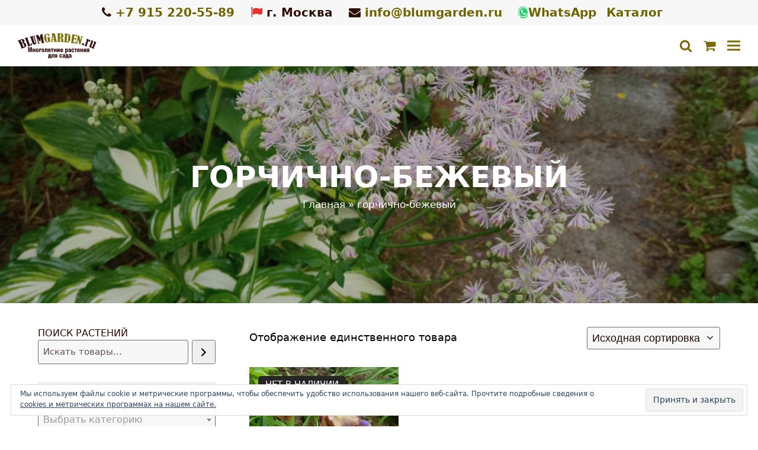

--- FILE ---
content_type: text/html
request_url: https://blumgarden.ru/plants/attribute/tsvetki/gorchichno-bezhevyj/
body_size: 61918
content:
<!DOCTYPE html>
<html lang="ru-RU" class="wpex-color-scheme-default">
<head>
<meta charset="UTF-8">
<link rel="profile" href="http://gmpg.org/xfn/11">
<meta name='robots' content='index, follow, max-image-preview:large, max-snippet:-1, max-video-preview:-1' />

<!-- Google Tag Manager for WordPress by gtm4wp.com -->
<script data-cfasync="false" data-pagespeed-no-defer>
	var gtm4wp_datalayer_name = "dataLayer";
	var dataLayer = dataLayer || [];

	const gtm4wp_scrollerscript_debugmode         = false;
	const gtm4wp_scrollerscript_callbacktime      = 100;
	const gtm4wp_scrollerscript_readerlocation    = 150;
	const gtm4wp_scrollerscript_contentelementid  = "content";
	const gtm4wp_scrollerscript_scannertime       = 60;
</script>
<!-- End Google Tag Manager for WordPress by gtm4wp.com --><meta name="generator" content="Total WordPress Theme v5.17">
<meta name="viewport" content="width=device-width, initial-scale=1">

	<!-- This site is optimized with the Yoast SEO plugin v26.8 - https://yoast.com/product/yoast-seo-wordpress/ -->
	<title>горчично-бежевый &#8902; blumgarden.ru</title>
	<link rel="canonical" href="https://blumgarden.ru/plants/attribute/tsvetki/gorchichno-bezhevyj/" />
	<meta property="og:locale" content="ru_RU" />
	<meta property="og:type" content="article" />
	<meta property="og:title" content="горчично-бежевый &#8902; blumgarden.ru" />
	<meta property="og:url" content="https://blumgarden.ru/plants/attribute/tsvetki/gorchichno-bezhevyj/" />
	<meta property="og:site_name" content="blumgarden.ru" />
	<meta name="twitter:card" content="summary_large_image" />
	<script type="application/ld+json" class="yoast-schema-graph">{"@context":"https://schema.org","@graph":[{"@type":"CollectionPage","@id":"https://blumgarden.ru/plants/attribute/tsvetki/gorchichno-bezhevyj/","url":"https://blumgarden.ru/plants/attribute/tsvetki/gorchichno-bezhevyj/","name":"горчично-бежевый &#8902; blumgarden.ru","isPartOf":{"@id":"https://blumgarden.ru/#website"},"primaryImageOfPage":{"@id":"https://blumgarden.ru/plants/attribute/tsvetki/gorchichno-bezhevyj/#primaryimage"},"image":{"@id":"https://blumgarden.ru/plants/attribute/tsvetki/gorchichno-bezhevyj/#primaryimage"},"thumbnailUrl":"https://blumgarden.ru/wp-content/uploads/2019/08/iris-borodatyj-karlikovyj-gingerbread-man.jpg","breadcrumb":{"@id":"https://blumgarden.ru/plants/attribute/tsvetki/gorchichno-bezhevyj/#breadcrumb"},"inLanguage":"ru-RU"},{"@type":"ImageObject","inLanguage":"ru-RU","@id":"https://blumgarden.ru/plants/attribute/tsvetki/gorchichno-bezhevyj/#primaryimage","url":"https://blumgarden.ru/wp-content/uploads/2019/08/iris-borodatyj-karlikovyj-gingerbread-man.jpg","contentUrl":"https://blumgarden.ru/wp-content/uploads/2019/08/iris-borodatyj-karlikovyj-gingerbread-man.jpg","width":800,"height":600,"caption":"Ирис бородатый карликовый «Джинджербрэд Мэн» (Gingerbread Man)"},{"@type":"BreadcrumbList","@id":"https://blumgarden.ru/plants/attribute/tsvetki/gorchichno-bezhevyj/#breadcrumb","itemListElement":[{"@type":"ListItem","position":1,"name":"Главная","item":"https://blumgarden.ru/"},{"@type":"ListItem","position":2,"name":"горчично-бежевый"}]},{"@type":"WebSite","@id":"https://blumgarden.ru/#website","url":"https://blumgarden.ru/","name":"blumgarden.ru","description":"Многолетние растения для сада","publisher":{"@id":"https://blumgarden.ru/#/schema/person/45b472633038b6f893237c5209d9a156"},"alternateName":"Сад Цветов","potentialAction":[{"@type":"SearchAction","target":{"@type":"EntryPoint","urlTemplate":"https://blumgarden.ru/?s={search_term_string}"},"query-input":{"@type":"PropertyValueSpecification","valueRequired":true,"valueName":"search_term_string"}}],"inLanguage":"ru-RU"},{"@type":["Person","Organization"],"@id":"https://blumgarden.ru/#/schema/person/45b472633038b6f893237c5209d9a156","name":"Надежда Афоничева","image":{"@type":"ImageObject","inLanguage":"ru-RU","@id":"https://blumgarden.ru/#/schema/person/image/","url":"https://blumgarden.ru/wp-content/uploads/2023/11/logo-blumgarden.png","contentUrl":"https://blumgarden.ru/wp-content/uploads/2023/11/logo-blumgarden.png","width":268,"height":92,"caption":"Надежда Афоничева"},"logo":{"@id":"https://blumgarden.ru/#/schema/person/image/"}}]}</script>
	<!-- / Yoast SEO plugin. -->


<link rel='dns-prefetch' href='//smartcaptcha.cloud.yandex.ru' />
<link rel='dns-prefetch' href='//secure.gravatar.com' />
<link rel='dns-prefetch' href='//stats.wp.com' />
<link rel='dns-prefetch' href='//jetpack.wordpress.com' />
<link rel='dns-prefetch' href='//s0.wp.com' />
<link rel='dns-prefetch' href='//public-api.wordpress.com' />
<link rel='dns-prefetch' href='//0.gravatar.com' />
<link rel='dns-prefetch' href='//1.gravatar.com' />
<link rel='dns-prefetch' href='//2.gravatar.com' />
<link rel='dns-prefetch' href='//widgets.wp.com' />
<link rel="alternate" type="application/rss+xml" title="blumgarden.ru &raquo; Лента" href="https://blumgarden.ru/feed/" />
<link rel="alternate" type="application/rss+xml" title="blumgarden.ru &raquo; Лента комментариев" href="https://blumgarden.ru/comments/feed/" />
<link rel="alternate" type="application/rss+xml" title="blumgarden.ru &raquo; Лента элемента горчично-бежевый таксономии Цветки" href="https://blumgarden.ru/plants/attribute/tsvetki/gorchichno-bezhevyj/feed/" />
<link rel="preload" href="https://blumgarden.ru/wp-content/themes/Total/assets/lib/ticons/fonts/ticons.woff2" type="font/woff2" as="font" crossorigin><style id='wp-img-auto-sizes-contain-inline-css'>
img:is([sizes=auto i],[sizes^="auto," i]){contain-intrinsic-size:3000px 1500px}
/*# sourceURL=wp-img-auto-sizes-contain-inline-css */
</style>
<style id='cfyc-captcha-style-inline-css'>
.smart-captcha.wpcf7-not-valid{height:102px;border:1px solid;padding-right:2px;border-radius:11px;}
/*# sourceURL=cfyc-captcha-style-inline-css */
</style>
<link rel='stylesheet' id='js_composer_front-css' href='https://blumgarden.ru/wp-content/plugins/js_composer/assets/css/js_composer.min.css?ver=7.7.2' media='all' />
<link rel='stylesheet' id='contact-form-7-css' href='https://blumgarden.ru/wp-content/plugins/contact-form-7/includes/css/styles.css?ver=6.1.4' media='all' />
<style id='woocommerce-inline-inline-css'>
.woocommerce form .form-row .required { visibility: visible; }
/*# sourceURL=woocommerce-inline-inline-css */
</style>
<link rel='stylesheet' id='parent-style-css' href='https://blumgarden.ru/wp-content/themes/Total/style.css?ver=5.17' media='all' />
<link rel='stylesheet' id='wpex-woocommerce-css' href='https://blumgarden.ru/wp-content/themes/Total/assets/css/frontend/woocommerce.css?ver=5.17' media='all' />
<link rel='stylesheet' id='ticons-css' href='https://blumgarden.ru/wp-content/themes/Total/assets/lib/ticons/css/ticons.min.css?ver=1.0.1' media='all' />
<link rel='stylesheet' id='wpex-style-css' href='https://blumgarden.ru/wp-content/themes/total-child-theme/style.css?ver=5.17' media='all' />
<link rel='stylesheet' id='wpex-mobile-menu-breakpoint-max-css' href='https://blumgarden.ru/wp-content/themes/Total/assets/css/wpex-mobile-menu-breakpoint-max.css?ver=5.17' media='only screen and (max-width:1388px)' />
<link rel='stylesheet' id='wpex-mobile-menu-breakpoint-min-css' href='https://blumgarden.ru/wp-content/themes/Total/assets/css/wpex-mobile-menu-breakpoint-min.css?ver=5.17' media='only screen and (min-width:1389px)' />
<link rel='stylesheet' id='wpex-wpbakery-css' href='https://blumgarden.ru/wp-content/themes/Total/assets/css/frontend/wpbakery.css?ver=5.17' media='all' />
<link rel='stylesheet' id='vcex-shortcodes-css' href='https://blumgarden.ru/wp-content/themes/Total/assets/css/vcex-shortcodes.css?ver=5.17' media='all' />
<link rel='stylesheet' id='fancybox-css' href='https://blumgarden.ru/wp-content/themes/Total/assets/lib/fancybox/jquery.fancybox.min.css?ver=3.5.7' media='all' />
<link rel='stylesheet' id='cwginstock_frontend_css-css' href='https://blumgarden.ru/wp-content/plugins/back-in-stock-notifier-for-woocommerce/assets/css/frontend.min.css?ver=6.3.1' media='' />
<link rel='stylesheet' id='cwginstock_bootstrap-css' href='https://blumgarden.ru/wp-content/plugins/back-in-stock-notifier-for-woocommerce/assets/css/bootstrap.min.css?ver=6.3.1' media='' />
<script id="cfyc-captcha-js-before">
				var cfycCaptchaReadyEvent = new CustomEvent('cfycCaptchaReadyEvent')
				var cfycCaptchaLoaded = false 
				function cfycOnloadFunction() {
					cfycCaptchaLoaded = true
					document.dispatchEvent(cfycCaptchaReadyEvent)
				}

				document.addEventListener('DOMContentLoaded', function(e) {
					document.addEventListener('cfycInitEvent', function(e) {
						const containers = document.querySelectorAll('.cfyc-captcha-container');
						containers.forEach(container => {
							const randName = container.id.replace(/-/g, '');
							if (typeof window['cfycLoad' + randName] === 'function') {
								window['cfycLoad' + randName]();
							}
						});
					});
				});
            
//# sourceURL=cfyc-captcha-js-before
</script>
<script src="https://smartcaptcha.cloud.yandex.ru/captcha.js?render=onload&amp;onload=cfycOnloadFunction&amp;ver=1.0.0" id="cfyc-captcha-js" defer data-wp-strategy="defer"></script>
<script src="https://blumgarden.ru/wp-includes/js/jquery/jquery.min.js?ver=3.7.1" id="jquery-core-js"></script>
<script src="https://blumgarden.ru/wp-includes/js/jquery/jquery-migrate.min.js?ver=3.4.1" id="jquery-migrate-js"></script>
<script src="https://blumgarden.ru/wp-content/plugins/woocommerce/assets/js/jquery-blockui/jquery.blockUI.min.js?ver=2.7.0-wc.10.4.3" id="wc-jquery-blockui-js" data-wp-strategy="defer"></script>
<script id="wc-add-to-cart-js-extra">
var wc_add_to_cart_params = {"ajax_url":"/wp-admin/admin-ajax.php","wc_ajax_url":"/?wc-ajax=%%endpoint%%","i18n_view_cart":"\u041f\u0440\u043e\u0441\u043c\u043e\u0442\u0440 \u043a\u043e\u0440\u0437\u0438\u043d\u044b","cart_url":"https://blumgarden.ru/cart/","is_cart":"","cart_redirect_after_add":"no"};
//# sourceURL=wc-add-to-cart-js-extra
</script>
<script src="https://blumgarden.ru/wp-content/plugins/woocommerce/assets/js/frontend/add-to-cart.min.js?ver=10.4.3" id="wc-add-to-cart-js" data-wp-strategy="defer"></script>
<script src="https://blumgarden.ru/wp-content/plugins/woocommerce/assets/js/js-cookie/js.cookie.min.js?ver=2.1.4-wc.10.4.3" id="wc-js-cookie-js" defer data-wp-strategy="defer"></script>
<script id="woocommerce-js-extra">
var woocommerce_params = {"ajax_url":"/wp-admin/admin-ajax.php","wc_ajax_url":"/?wc-ajax=%%endpoint%%","i18n_password_show":"\u041f\u043e\u043a\u0430\u0437\u0430\u0442\u044c \u043f\u0430\u0440\u043e\u043b\u044c","i18n_password_hide":"\u0421\u043a\u0440\u044b\u0442\u044c \u043f\u0430\u0440\u043e\u043b\u044c"};
//# sourceURL=woocommerce-js-extra
</script>
<script src="https://blumgarden.ru/wp-content/plugins/woocommerce/assets/js/frontend/woocommerce.min.js?ver=10.4.3" id="woocommerce-js" defer data-wp-strategy="defer"></script>
<script src="https://blumgarden.ru/wp-content/plugins/duracelltomi-google-tag-manager/dist/js/analytics-talk-content-tracking.js?ver=1.22.3" id="gtm4wp-scroll-tracking-js"></script>
<script src="https://blumgarden.ru/wp-content/plugins/js_composer/assets/js/vendors/woocommerce-add-to-cart.js?ver=7.7.2" id="vc_woocommerce-add-to-cart-js-js"></script>
<script></script><link rel="https://api.w.org/" href="https://blumgarden.ru/wp-json/" /><link rel="EditURI" type="application/rsd+xml" title="RSD" href="https://blumgarden.ru/xmlrpc.php?rsd" />
<meta name="generator" content="WordPress 6.9" />
<meta name="generator" content="WooCommerce 10.4.3" />
	<style>img#wpstats{display:none}</style>
		
<!-- Google Tag Manager for WordPress by gtm4wp.com -->
<!-- GTM Container placement set to off -->
<script data-cfasync="false" data-pagespeed-no-defer>
	var dataLayer_content = {"pagePostType":"product","pagePostType2":"tax-product","pageCategory":[]};
	dataLayer.push( dataLayer_content );
</script>
<script data-cfasync="false" data-pagespeed-no-defer>
	console.warn && console.warn("[GTM4WP] Google Tag Manager container code placement set to OFF !!!");
	console.warn && console.warn("[GTM4WP] Data layer codes are active but GTM container must be loaded using custom coding !!!");
</script>
<!-- End Google Tag Manager for WordPress by gtm4wp.com --><link rel="icon" href="https://blumgarden.ru/wp-content/uploads/2020/04/favicon_32_optimize.jpg" sizes="32x32"><link rel="shortcut icon" href="https://blumgarden.ru/wp-content/uploads/2020/04/favicon_32_optimize.jpg"><link rel="apple-touch-icon" href="https://blumgarden.ru/wp-content/uploads/2019/01/57.png" sizes="57x57" ><link rel="apple-touch-icon" href="https://blumgarden.ru/wp-content/uploads/2019/01/76.png" sizes="76x76" ><link rel="apple-touch-icon" href="https://blumgarden.ru/wp-content/uploads/2019/01/120.png" sizes="120x120"><link rel="apple-touch-icon" href="https://blumgarden.ru/wp-content/uploads/2019/01/152.png" sizes="114x114">	<noscript><style>.woocommerce-product-gallery{ opacity: 1 !important; }</style></noscript>
	<!-- Yandex.Metrika counter by Yandex Metrica Plugin -->
<script type="text/javascript" >
    (function(m,e,t,r,i,k,a){m[i]=m[i]||function(){(m[i].a=m[i].a||[]).push(arguments)};
        m[i].l=1*new Date();k=e.createElement(t),a=e.getElementsByTagName(t)[0],k.async=1,k.src=r,a.parentNode.insertBefore(k,a)})
    (window, document, "script", "https://mc.yandex.ru/metrika/tag.js", "ym");

    ym(52389412, "init", {
        id:52389412,
        clickmap:true,
        trackLinks:true,
        accurateTrackBounce:true,
        webvisor:true,
	            ecommerce: "dataLayer"
	        });
</script>
<noscript><div><img src="https://mc.yandex.ru/watch/52389412" style="position:absolute; left:-9999px;" alt="" /></div></noscript>
<!-- /Yandex.Metrika counter -->
<noscript><style>body:not(.content-full-screen) .wpex-vc-row-stretched[data-vc-full-width-init="false"]{visibility:visible;}</style></noscript>		<style id="wp-custom-css">
			/* убираем перенос в номерах телефонов и email */a[href^='tel:'],a[href^='mailto:'],.envelope,.flag,.phone,.whatsapp{white-space:nowrap}/*Подчеркиваем ссылки где надо*/.dostavka-besplatno,div.textwidget.custom-html-widget a{text-decoration:underline}/*Прайс*/.post-entry p{margin-bottom:5px;margin-top:7px}/*Видимость заголовков в карточках товара - Описание*/.woocommerce-tabs .panel h2{display:block}/*Стилизация категории мета данные в карточке товара*/.product_meta .t-label{color:#2c0d03}.product_meta a{font-style:italic;color:#7C7000}/*Использованная литература*/span.author{color:#2c0d03;font-style:italic}/*Выделение жирным*/.bold{font-weight:bold}/*Доставка - виджет*/.delivery_item_title{font-weight:bold;margin-bottom:7px;margin-top:10px}.delivery_item_title ul{margin-bottom:10px}/*Цвет В НАЛИЧИИ -- карточка товара,где кол-во единиц учитывается*/.woocommerce .product p.stock{color:#339900}.intro{font-weight:bold}.tagcloud a,.post-tags a{background-color:#f7f7f0;text-decoration:none}/*Категория товара*/.info_cat{margin-top:20px}.form-group{margin-top:15px}		</style>
		<noscript><style> .wpb_animate_when_almost_visible { opacity: 1; }</style></noscript><style data-type="wpex-css" id="wpex-css">/*TYPOGRAPHY*/body{font-family:system-ui,-apple-system,BlinkMacSystemFont,"Segoe UI",Roboto,"Helvetica Neue",Arial,"Noto Sans",sans-serif,"Apple Color Emoji","Segoe UI Emoji","Segoe UI Symbol","Noto Color Emoji";font-size:18px;color:#000000;text-transform:none}#site-logo .site-logo-text{font-style:normal;font-size:30px;text-transform:capitalize}:root{--wpex-btn-font-family:system-ui,-apple-system,BlinkMacSystemFont,"Segoe UI",Roboto,"Helvetica Neue",Arial,"Noto Sans",sans-serif,"Apple Color Emoji","Segoe UI Emoji","Segoe UI Symbol","Noto Color Emoji";--wpex-btn-font-weight:700;--wpex-btn-line-height:1.9;--wpex-btn-letter-spacing:0px;--wpex-btn-text-transform:uppercase}#top-bar-content{font-family:system-ui,-apple-system,BlinkMacSystemFont,"Segoe UI",Roboto,"Helvetica Neue",Arial,"Noto Sans",sans-serif,"Apple Color Emoji","Segoe UI Emoji","Segoe UI Symbol","Noto Color Emoji";font-weight:600;font-size:20px;line-height:1.3}.header-aside-content{font-family:system-ui,-apple-system,BlinkMacSystemFont,"Segoe UI",Roboto,"Helvetica Neue",Arial,"Noto Sans",sans-serif,"Apple Color Emoji","Segoe UI Emoji","Segoe UI Symbol","Noto Color Emoji";color:#000000;line-height:1.3}.main-navigation-ul .link-inner{font-family:system-ui,-apple-system,BlinkMacSystemFont,"Segoe UI",Roboto,"Helvetica Neue",Arial,"Noto Sans",sans-serif,"Apple Color Emoji","Segoe UI Emoji","Segoe UI Symbol","Noto Color Emoji";font-weight:500;font-size:16px;letter-spacing:0px}.main-navigation-ul .sub-menu .link-inner{font-family:system-ui,-apple-system,BlinkMacSystemFont,"Segoe UI",Roboto,"Helvetica Neue",Arial,"Noto Sans",sans-serif,"Apple Color Emoji","Segoe UI Emoji","Segoe UI Symbol","Noto Color Emoji";font-weight:600;font-size:16px;line-height:1.7;letter-spacing:0px}.wpex-mobile-menu,#sidr-main{font-family:system-ui,-apple-system,BlinkMacSystemFont,"Segoe UI",Roboto,"Helvetica Neue",Arial,"Noto Sans",sans-serif,"Apple Color Emoji","Segoe UI Emoji","Segoe UI Symbol","Noto Color Emoji";font-weight:600;font-size:16px;line-height:1.3;letter-spacing:1px}.page-header .page-header-title{font-family:system-ui,-apple-system,BlinkMacSystemFont,"Segoe UI",Roboto,"Helvetica Neue",Arial,"Noto Sans",sans-serif,"Apple Color Emoji","Segoe UI Emoji","Segoe UI Symbol","Noto Color Emoji";font-weight:700;font-size:50px;text-transform:uppercase}.page-header .page-subheading{font-family:'Trebuchet MS';font-weight:600;font-size:30px;color:#ffffff;line-height:1.7;text-transform:uppercase}.blog-entry-title.entry-title,.blog-entry-title.entry-title a,.blog-entry-title.entry-title a:hover{font-family:system-ui,-apple-system,BlinkMacSystemFont,"Segoe UI",Roboto,"Helvetica Neue",Arial,"Noto Sans",sans-serif,"Apple Color Emoji","Segoe UI Emoji","Segoe UI Symbol","Noto Color Emoji";font-weight:600;font-size:24px;color:#351800}.blog-entry .meta{font-family:system-ui,-apple-system,BlinkMacSystemFont,"Segoe UI",Roboto,"Helvetica Neue",Arial,"Noto Sans",sans-serif,"Apple Color Emoji","Segoe UI Emoji","Segoe UI Symbol","Noto Color Emoji";color:#351800}.blog-entry-excerpt{font-family:system-ui,-apple-system,BlinkMacSystemFont,"Segoe UI",Roboto,"Helvetica Neue",Arial,"Noto Sans",sans-serif,"Apple Color Emoji","Segoe UI Emoji","Segoe UI Symbol","Noto Color Emoji";color:#351800}body.single-post .single-post-title{font-family:system-ui,-apple-system,BlinkMacSystemFont,"Segoe UI",Roboto,"Helvetica Neue",Arial,"Noto Sans",sans-serif,"Apple Color Emoji","Segoe UI Emoji","Segoe UI Symbol","Noto Color Emoji";font-style:normal;color:#2c0d03}.single-post .meta{font-family:system-ui,-apple-system,BlinkMacSystemFont,"Segoe UI",Roboto,"Helvetica Neue",Arial,"Noto Sans",sans-serif,"Apple Color Emoji","Segoe UI Emoji","Segoe UI Symbol","Noto Color Emoji";color:#2c0d03}.site-breadcrumbs{font-family:system-ui,-apple-system,BlinkMacSystemFont,"Segoe UI",Roboto,"Helvetica Neue",Arial,"Noto Sans",sans-serif,"Apple Color Emoji","Segoe UI Emoji","Segoe UI Symbol","Noto Color Emoji"}blockquote{font-family:system-ui,-apple-system,BlinkMacSystemFont,"Segoe UI",Roboto,"Helvetica Neue",Arial,"Noto Sans",sans-serif,"Apple Color Emoji","Segoe UI Emoji","Segoe UI Symbol","Noto Color Emoji"}#sidebar{font-family:system-ui,-apple-system,BlinkMacSystemFont,"Segoe UI",Roboto,"Helvetica Neue",Arial,"Noto Sans",sans-serif,"Apple Color Emoji","Segoe UI Emoji","Segoe UI Symbol","Noto Color Emoji";font-size:16px;line-height:1.4}.sidebar-box .widget-title{font-family:system-ui,-apple-system,BlinkMacSystemFont,"Segoe UI",Roboto,"Helvetica Neue",Arial,"Noto Sans",sans-serif,"Apple Color Emoji","Segoe UI Emoji","Segoe UI Symbol","Noto Color Emoji";font-weight:600;text-transform:uppercase;margin:8px 0}:root{--wpex-heading-font-family:system-ui,-apple-system,BlinkMacSystemFont,"Segoe UI",Roboto,"Helvetica Neue",Arial,"Noto Sans",sans-serif,"Apple Color Emoji","Segoe UI Emoji","Segoe UI Symbol","Noto Color Emoji";--wpex-heading-font-weight:700;--wpex-heading-color:#0e0e0e;--wpex-heading-text-transform:uppercase}.theme-heading{font-family:system-ui,-apple-system,BlinkMacSystemFont,"Segoe UI",Roboto,"Helvetica Neue",Arial,"Noto Sans",sans-serif,"Apple Color Emoji","Segoe UI Emoji","Segoe UI Symbol","Noto Color Emoji";font-weight:700;font-size:28px;color:#442b00;margin:15px 0 15px 0}.vcex-heading{font-family:system-ui,-apple-system,BlinkMacSystemFont,"Segoe UI",Roboto,"Helvetica Neue",Arial,"Noto Sans",sans-serif,"Apple Color Emoji","Segoe UI Emoji","Segoe UI Symbol","Noto Color Emoji";font-weight:700;font-size:28px;color:#2c0d03;letter-spacing:1px;text-transform:uppercase}h1,.wpex-h1{font-family:system-ui,-apple-system,BlinkMacSystemFont,"Segoe UI",Roboto,"Helvetica Neue",Arial,"Noto Sans",sans-serif,"Apple Color Emoji","Segoe UI Emoji","Segoe UI Symbol","Noto Color Emoji";font-size:28px;color:#2b0d03}h2,.wpex-h2{font-family:system-ui,-apple-system,BlinkMacSystemFont,"Segoe UI",Roboto,"Helvetica Neue",Arial,"Noto Sans",sans-serif,"Apple Color Emoji","Segoe UI Emoji","Segoe UI Symbol","Noto Color Emoji";font-weight:600;font-size:26px;color:#2c0d03}h3,.wpex-h3{font-family:system-ui,-apple-system,BlinkMacSystemFont,"Segoe UI",Roboto,"Helvetica Neue",Arial,"Noto Sans",sans-serif,"Apple Color Emoji","Segoe UI Emoji","Segoe UI Symbol","Noto Color Emoji";font-size:22px;color:#2c0d03}h4,.wpex-h4{font-family:system-ui,-apple-system,BlinkMacSystemFont,"Segoe UI",Roboto,"Helvetica Neue",Arial,"Noto Sans",sans-serif,"Apple Color Emoji","Segoe UI Emoji","Segoe UI Symbol","Noto Color Emoji";font-size:18px;color:#2c0d03;margin-top:12px;margin-bottom:12px}.single-blog-content,.vcex-post-content-c,.wpb_text_column,body.no-composer .single-content,.woocommerce-Tabs-panel--description{font-family:system-ui,-apple-system,BlinkMacSystemFont,"Segoe UI",Roboto,"Helvetica Neue",Arial,"Noto Sans",sans-serif,"Apple Color Emoji","Segoe UI Emoji","Segoe UI Symbol","Noto Color Emoji";color:#000000}#footer-widgets{font-family:system-ui,-apple-system,BlinkMacSystemFont,"Segoe UI",Roboto,"Helvetica Neue",Arial,"Noto Sans",sans-serif,"Apple Color Emoji","Segoe UI Emoji","Segoe UI Symbol","Noto Color Emoji";font-weight:400}.footer-widget .widget-title{font-family:system-ui,-apple-system,BlinkMacSystemFont,"Segoe UI",Roboto,"Helvetica Neue",Arial,"Noto Sans",sans-serif,"Apple Color Emoji","Segoe UI Emoji","Segoe UI Symbol","Noto Color Emoji";font-weight:600;font-size:18px;text-transform:uppercase}#copyright{font-family:system-ui,-apple-system,BlinkMacSystemFont,"Segoe UI",Roboto,"Helvetica Neue",Arial,"Noto Sans",sans-serif,"Apple Color Emoji","Segoe UI Emoji","Segoe UI Symbol","Noto Color Emoji"}#footer-bottom-menu{font-family:system-ui,-apple-system,BlinkMacSystemFont,"Segoe UI",Roboto,"Helvetica Neue",Arial,"Noto Sans",sans-serif,"Apple Color Emoji","Segoe UI Emoji","Segoe UI Symbol","Noto Color Emoji"}.woocommerce ul.products li.product .woocommerce-loop-product__title,.woocommerce ul.products li.product .woocommerce-loop-category__title{font-family:system-ui,-apple-system,BlinkMacSystemFont,"Segoe UI",Roboto,"Helvetica Neue",Arial,"Noto Sans",sans-serif,"Apple Color Emoji","Segoe UI Emoji","Segoe UI Symbol","Noto Color Emoji";font-weight:800;font-size:22px;color:#7c7000;line-height:1.2;letter-spacing:0px}.woocommerce div.product .product_title{font-family:system-ui,-apple-system,BlinkMacSystemFont,"Segoe UI",Roboto,"Helvetica Neue",Arial,"Noto Sans",sans-serif,"Apple Color Emoji","Segoe UI Emoji","Segoe UI Symbol","Noto Color Emoji";font-weight:700;font-size:28px;color:#2c0d03;text-transform:uppercase}.up-sells >h2,.related.products >h2,.woocommerce-tabs .panel >h2{font-family:system-ui,-apple-system,BlinkMacSystemFont,"Segoe UI",Roboto,"Helvetica Neue",Arial,"Noto Sans",sans-serif,"Apple Color Emoji","Segoe UI Emoji","Segoe UI Symbol","Noto Color Emoji";font-weight:600;font-size:26px;color:#2c0d03}@media(max-width:959px){.wpex-mobile-menu,#sidr-main{font-size:16px}.vcex-heading{font-size:20px}h3,.wpex-h3{font-size:22px}}@media(max-width:767px){.wpex-mobile-menu,#sidr-main{font-size:16px}}@media(max-width:479px){#top-bar-content{font-size:22px}.wpex-mobile-menu,#sidr-main{font-size:18px}.page-header .page-header-title{font-size:34px}.page-header .page-subheading{font-size:20px}.sidebar-box .widget-title{font-size:16px}.theme-heading{font-size:20px}.vcex-heading{font-size:26px}h1,.wpex-h1{font-size:20px}h2,.wpex-h2{font-size:20px}h3,.wpex-h3{font-size:22px}.woocommerce div.product .product_title{font-size:22px}.up-sells &gt;h2,.related.products &gt;h2,.woocommerce-tabs .panel &gt;h2{font-size:20px}}/*ADVANCED STYLING CSS*/#site-logo .logo-img{max-height:46px;width:auto}.page-header.has-bg-image{background-image:url(https://blumgarden.ru/wp-content/uploads/2018/12/vasilistnik-hosta.jpg)}/*CUSTOMIZER STYLING*/:root{--wpex-accent:#7f6e00;--wpex-accent-alt:#7f6e00;--wpex-border-main:#7f6e00;--wpex-text-1:#898702;--wpex-text-3:#898702;--wpex-link-decoration-line:underline;--wpex-link-color:#5b5b02;--wpex-hover-heading-link-color:#5b5b02;--wpex-hover-link-color:#8c8000;--wpex-link-decoration-color:#7a6c06;--wpex-btn-padding:8px 15px;--wpex-btn-color:#ffffff;--wpex-hover-btn-color:#000000;--wpex-btn-bg:#0f750c;--wpex-hover-btn-bg:#44aa00;--wpex-input-padding:8px 10px;--wpex-input-font-size:15px;--wpex-input-color:#210a00;--wpex-focus-input-color:#210a00;--wpex-input-bg:#f7f7f7;--wpex-focus-input-bg:#f7f7f7;--wpex-input-border-color:#6d6d6d;--wpex-focus-input-border-color:#6d6d6d;--wpex-focus-input-color:#351a11;--wpex-focus-input-bg:#fcfcfc;--wpex-focus-input-border-color:#000000;--wpex-table-th-color:#3f210b;--wpex-table-cell-border-color:#e5e5e5;--wpex-table-cell-padding:5px 10px;--wpex-active-pagination-link-bg:#7bb73e;--wpex-site-header-height:70px;--wpex-site-header-gutter:1px;--wpex-site-logo-max-height-ratio:0.8;--wpex-vc-column-inner-margin-bottom:60px;--wpex-woo-price-color:#2d1700}::selection{background:#aea74c;color:#7f6e00}::-moz-selection{background:#aea74c;color:#7f6e00}label{color:#2d0900}.background-image-page-header-overlay{background-color:#000000}.page-header-disabled:not(.has-overlay-header):not(.no-header-margin) #content-wrap{padding-top:20px}.page-header.wpex-supports-mods{background-color:#000000a8}.page-header.wpex-supports-mods .page-header-title{color:#ffffff}.site-breadcrumbs{color:#ffffff}.site-breadcrumbs a{color:#fff5f5}.site-breadcrumbs a:hover{color:#b4bc8b}.wpex-social-share__link{font-size:18px}#site-scroll-top{min-width:48px;min-height:48px;font-size:24px;margin-right:25px;margin-bottom:100px;background-color:#0f750c;color:#ffffff}#site-scroll-top:hover{background-color:#339900;color:#000000}:root,.boxed-main-layout.wpex-responsive #wrap{--wpex-container-width:1440px}#top-bar-wrap{background-color:#f7f7f7;border-color:#ffffff}.wpex-top-bar-sticky{background-color:#f7f7f7}#top-bar{color:#2c0d03;--wpex-text-2:#2c0d03;--wpex-text-3:#2c0d03;--wpex-text-4:#2c0d03;--wpex-link-color:#706400;--wpex-hover-link-color:#b5ad67;padding-top:8px;padding-bottom:8px}#top-bar-social a.wpex-social-btn{font-size:18px}#top-bar-social a.wpex-social-btn-no-style:hover{color:#5e5e5e}.header-padding{padding-top:4px;padding-bottom:4px}#site-header{background-color:#ffffff}#site-header-sticky-wrapper{background-color:#ffffff}#site-header-sticky-wrapper.is-sticky #site-header{background-color:#ffffff}.boxed-main-layout #site-header-sticky-wrapper.is-sticky #site-header{background-color:#ffffff}.footer-has-reveal #site-header{background-color:#ffffff}#searchform-header-replace{background-color:#ffffff}.wpex-has-vertical-header #site-header{background-color:#ffffff}.logo-padding{padding-top:8px;padding-bottom:8px}.wpex-sticky-header-holder.is-sticky #site-header{opacity:1}#site-navigation-wrap{--wpex-main-nav-border-color:#000000;--wpex-main-nav-link-color:#2c0d03;--wpex-hover-main-nav-link-color:#2c0d03;--wpex-active-main-nav-link-color:#2c0d03;--wpex-hover-main-nav-link-color:#7f6e00;--wpex-active-main-nav-link-color:#7f6e00;--wpex-main-nav-link-bg:#ffffff;--wpex-hover-main-nav-link-bg:#ffffff;--wpex-active-main-nav-link-bg:#ffffff;--wpex-dropmenu-border-color:#7f6e00;--wpex-dropmenu-caret-border-color:#7f6e00;--wpex-megamenu-divider-color:#7f6e00;--wpex-dropmenu-link-color:#7c7000;--wpex-active-dropmenu-link-color:#ffffff;--wpex-active-hover-dropmenu-link-color:#ffffff;--wpex-active-dropmenu-link-bg:#7c7000;--wpex-active-hover-dropmenu-link-bg:#7c7000}#searchform-dropdown{--wpex-dropmenu-colored-top-border-color:#7d7319}#mobile-menu{--wpex-link-color:#7c6800;--wpex-hover-link-color:#7c6800}#sidr-main,.sidr-class-dropdown-menu ul{background-color:#f6f5ef}#sidr-main{--wpex-border-main:#7c7000;color:#350500;--wpex-link-color:#350500;--wpex-text-2:#350500;--wpex-hover-link-color:#aea74c}#sidebar{background-color:#ffffff;color:#271d1d;--wpex-link-color:#300014;--wpex-hover-link-color:#300014;--wpex-widget-link-color:#300014;--wpex-hover-link-color:#a1a43d;--wpex-hover-widget-link-color:#a1a43d}#sidebar li{border-color:#ffffff}#sidebar .modern-menu-widget{border-color:#ffffff}#sidebar .modern-menu-widget li ul{border-color:#ffffff}#sidebar #wp-calendar thead th{border-color:#ffffff}#sidebar #wp-calendar tbody td{border-color:#ffffff}#sidebar .widget-title{color:#402f05;background-color:#f2f0ea;padding:7px}#footer-callout-wrap{background-color:#f7f7f7;color:#897900}#footer-callout .theme-button{padding:5px;border-radius:5px;background:#827001;color:#ffffff}#footer-callout .theme-button:hover{background:#af9e00}#footer{color:#ffffff;--wpex-heading-color:#ffffff;--wpex-text-2:#ffffff;--wpex-text-3:#ffffff;--wpex-text-4:#ffffff}#footer-bottom{background-color:#e6e7df;color:#484848;--wpex-text-2:#484848;--wpex-text-3:#484848;--wpex-text-4:#484848;--wpex-link-color:#898989;--wpex-hover-link-color:#898989;--wpex-hover-link-color:#333333}.woocommerce ul.products li.product .price del,.woocommerce div.product div.summary del{display:none}.woocommerce span.onsale{background-color:#517a00;color:#ffffff}.woocommerce span.onsale,.woocommerce .outofstock-badge{border-radius:5px;padding:7px 12px}.woocommerce ul.products li.product .woocommerce-loop-product__title,.woocommerce ul.products li.product .woocommerce-loop-category__title{color:#2c0d03}.woocommerce ul.products li.product .woocommerce-loop-product__title:hover,.woocommerce ul.products li.product .woocommerce-loop-category__title:hover{color:#7f6e00}li.product .price{--wpex-woo-price-color:#2c0d03}.product .summary{--wpex-woo-price-color:#2c0d03}@media only screen and (min-width:960px){#site-logo .logo-img{max-width:134px}}@media only screen and (max-width:767px){#site-logo .logo-img{max-width:134px}}@media only screen and (min-width:768px) and (max-width:959px){#site-logo .logo-img{max-width:134px}}</style><style id='wp-block-image-inline-css'>
.wp-block-image>a,.wp-block-image>figure>a{display:inline-block}.wp-block-image img{box-sizing:border-box;height:auto;max-width:100%;vertical-align:bottom}@media not (prefers-reduced-motion){.wp-block-image img.hide{visibility:hidden}.wp-block-image img.show{animation:show-content-image .4s}}.wp-block-image[style*=border-radius] img,.wp-block-image[style*=border-radius]>a{border-radius:inherit}.wp-block-image.has-custom-border img{box-sizing:border-box}.wp-block-image.aligncenter{text-align:center}.wp-block-image.alignfull>a,.wp-block-image.alignwide>a{width:100%}.wp-block-image.alignfull img,.wp-block-image.alignwide img{height:auto;width:100%}.wp-block-image .aligncenter,.wp-block-image .alignleft,.wp-block-image .alignright,.wp-block-image.aligncenter,.wp-block-image.alignleft,.wp-block-image.alignright{display:table}.wp-block-image .aligncenter>figcaption,.wp-block-image .alignleft>figcaption,.wp-block-image .alignright>figcaption,.wp-block-image.aligncenter>figcaption,.wp-block-image.alignleft>figcaption,.wp-block-image.alignright>figcaption{caption-side:bottom;display:table-caption}.wp-block-image .alignleft{float:left;margin:.5em 1em .5em 0}.wp-block-image .alignright{float:right;margin:.5em 0 .5em 1em}.wp-block-image .aligncenter{margin-left:auto;margin-right:auto}.wp-block-image :where(figcaption){margin-bottom:1em;margin-top:.5em}.wp-block-image.is-style-circle-mask img{border-radius:9999px}@supports ((-webkit-mask-image:none) or (mask-image:none)) or (-webkit-mask-image:none){.wp-block-image.is-style-circle-mask img{border-radius:0;-webkit-mask-image:url('data:image/svg+xml;utf8,<svg viewBox="0 0 100 100" xmlns="http://www.w3.org/2000/svg"><circle cx="50" cy="50" r="50"/></svg>');mask-image:url('data:image/svg+xml;utf8,<svg viewBox="0 0 100 100" xmlns="http://www.w3.org/2000/svg"><circle cx="50" cy="50" r="50"/></svg>');mask-mode:alpha;-webkit-mask-position:center;mask-position:center;-webkit-mask-repeat:no-repeat;mask-repeat:no-repeat;-webkit-mask-size:contain;mask-size:contain}}:root :where(.wp-block-image.is-style-rounded img,.wp-block-image .is-style-rounded img){border-radius:9999px}.wp-block-image figure{margin:0}.wp-lightbox-container{display:flex;flex-direction:column;position:relative}.wp-lightbox-container img{cursor:zoom-in}.wp-lightbox-container img:hover+button{opacity:1}.wp-lightbox-container button{align-items:center;backdrop-filter:blur(16px) saturate(180%);background-color:#5a5a5a40;border:none;border-radius:4px;cursor:zoom-in;display:flex;height:20px;justify-content:center;opacity:0;padding:0;position:absolute;right:16px;text-align:center;top:16px;width:20px;z-index:100}@media not (prefers-reduced-motion){.wp-lightbox-container button{transition:opacity .2s ease}}.wp-lightbox-container button:focus-visible{outline:3px auto #5a5a5a40;outline:3px auto -webkit-focus-ring-color;outline-offset:3px}.wp-lightbox-container button:hover{cursor:pointer;opacity:1}.wp-lightbox-container button:focus{opacity:1}.wp-lightbox-container button:focus,.wp-lightbox-container button:hover,.wp-lightbox-container button:not(:hover):not(:active):not(.has-background){background-color:#5a5a5a40;border:none}.wp-lightbox-overlay{box-sizing:border-box;cursor:zoom-out;height:100vh;left:0;overflow:hidden;position:fixed;top:0;visibility:hidden;width:100%;z-index:100000}.wp-lightbox-overlay .close-button{align-items:center;cursor:pointer;display:flex;justify-content:center;min-height:40px;min-width:40px;padding:0;position:absolute;right:calc(env(safe-area-inset-right) + 16px);top:calc(env(safe-area-inset-top) + 16px);z-index:5000000}.wp-lightbox-overlay .close-button:focus,.wp-lightbox-overlay .close-button:hover,.wp-lightbox-overlay .close-button:not(:hover):not(:active):not(.has-background){background:none;border:none}.wp-lightbox-overlay .lightbox-image-container{height:var(--wp--lightbox-container-height);left:50%;overflow:hidden;position:absolute;top:50%;transform:translate(-50%,-50%);transform-origin:top left;width:var(--wp--lightbox-container-width);z-index:9999999999}.wp-lightbox-overlay .wp-block-image{align-items:center;box-sizing:border-box;display:flex;height:100%;justify-content:center;margin:0;position:relative;transform-origin:0 0;width:100%;z-index:3000000}.wp-lightbox-overlay .wp-block-image img{height:var(--wp--lightbox-image-height);min-height:var(--wp--lightbox-image-height);min-width:var(--wp--lightbox-image-width);width:var(--wp--lightbox-image-width)}.wp-lightbox-overlay .wp-block-image figcaption{display:none}.wp-lightbox-overlay button{background:none;border:none}.wp-lightbox-overlay .scrim{background-color:#fff;height:100%;opacity:.9;position:absolute;width:100%;z-index:2000000}.wp-lightbox-overlay.active{visibility:visible}@media not (prefers-reduced-motion){.wp-lightbox-overlay.active{animation:turn-on-visibility .25s both}.wp-lightbox-overlay.active img{animation:turn-on-visibility .35s both}.wp-lightbox-overlay.show-closing-animation:not(.active){animation:turn-off-visibility .35s both}.wp-lightbox-overlay.show-closing-animation:not(.active) img{animation:turn-off-visibility .25s both}.wp-lightbox-overlay.zoom.active{animation:none;opacity:1;visibility:visible}.wp-lightbox-overlay.zoom.active .lightbox-image-container{animation:lightbox-zoom-in .4s}.wp-lightbox-overlay.zoom.active .lightbox-image-container img{animation:none}.wp-lightbox-overlay.zoom.active .scrim{animation:turn-on-visibility .4s forwards}.wp-lightbox-overlay.zoom.show-closing-animation:not(.active){animation:none}.wp-lightbox-overlay.zoom.show-closing-animation:not(.active) .lightbox-image-container{animation:lightbox-zoom-out .4s}.wp-lightbox-overlay.zoom.show-closing-animation:not(.active) .lightbox-image-container img{animation:none}.wp-lightbox-overlay.zoom.show-closing-animation:not(.active) .scrim{animation:turn-off-visibility .4s forwards}}@keyframes show-content-image{0%{visibility:hidden}99%{visibility:hidden}to{visibility:visible}}@keyframes turn-on-visibility{0%{opacity:0}to{opacity:1}}@keyframes turn-off-visibility{0%{opacity:1;visibility:visible}99%{opacity:0;visibility:visible}to{opacity:0;visibility:hidden}}@keyframes lightbox-zoom-in{0%{transform:translate(calc((-100vw + var(--wp--lightbox-scrollbar-width))/2 + var(--wp--lightbox-initial-left-position)),calc(-50vh + var(--wp--lightbox-initial-top-position))) scale(var(--wp--lightbox-scale))}to{transform:translate(-50%,-50%) scale(1)}}@keyframes lightbox-zoom-out{0%{transform:translate(-50%,-50%) scale(1);visibility:visible}99%{visibility:visible}to{transform:translate(calc((-100vw + var(--wp--lightbox-scrollbar-width))/2 + var(--wp--lightbox-initial-left-position)),calc(-50vh + var(--wp--lightbox-initial-top-position))) scale(var(--wp--lightbox-scale));visibility:hidden}}
/*# sourceURL=https://blumgarden.ru/wp-includes/blocks/image/style.min.css */
</style>
<style id='wp-block-search-inline-css'>
.wp-block-search__button{margin-left:10px;word-break:normal}.wp-block-search__button.has-icon{line-height:0}.wp-block-search__button svg{height:1.25em;min-height:24px;min-width:24px;width:1.25em;fill:currentColor;vertical-align:text-bottom}:where(.wp-block-search__button){border:1px solid #ccc;padding:6px 10px}.wp-block-search__inside-wrapper{display:flex;flex:auto;flex-wrap:nowrap;max-width:100%}.wp-block-search__label{width:100%}.wp-block-search.wp-block-search__button-only .wp-block-search__button{box-sizing:border-box;display:flex;flex-shrink:0;justify-content:center;margin-left:0;max-width:100%}.wp-block-search.wp-block-search__button-only .wp-block-search__inside-wrapper{min-width:0!important;transition-property:width}.wp-block-search.wp-block-search__button-only .wp-block-search__input{flex-basis:100%;transition-duration:.3s}.wp-block-search.wp-block-search__button-only.wp-block-search__searchfield-hidden,.wp-block-search.wp-block-search__button-only.wp-block-search__searchfield-hidden .wp-block-search__inside-wrapper{overflow:hidden}.wp-block-search.wp-block-search__button-only.wp-block-search__searchfield-hidden .wp-block-search__input{border-left-width:0!important;border-right-width:0!important;flex-basis:0;flex-grow:0;margin:0;min-width:0!important;padding-left:0!important;padding-right:0!important;width:0!important}:where(.wp-block-search__input){appearance:none;border:1px solid #949494;flex-grow:1;font-family:inherit;font-size:inherit;font-style:inherit;font-weight:inherit;letter-spacing:inherit;line-height:inherit;margin-left:0;margin-right:0;min-width:3rem;padding:8px;text-decoration:unset!important;text-transform:inherit}:where(.wp-block-search__button-inside .wp-block-search__inside-wrapper){background-color:#fff;border:1px solid #949494;box-sizing:border-box;padding:4px}:where(.wp-block-search__button-inside .wp-block-search__inside-wrapper) .wp-block-search__input{border:none;border-radius:0;padding:0 4px}:where(.wp-block-search__button-inside .wp-block-search__inside-wrapper) .wp-block-search__input:focus{outline:none}:where(.wp-block-search__button-inside .wp-block-search__inside-wrapper) :where(.wp-block-search__button){padding:4px 8px}.wp-block-search.aligncenter .wp-block-search__inside-wrapper{margin:auto}.wp-block[data-align=right] .wp-block-search.wp-block-search__button-only .wp-block-search__inside-wrapper{float:right}
/*# sourceURL=https://blumgarden.ru/wp-includes/blocks/search/style.min.css */
</style>
<style id='wp-block-group-inline-css'>
.wp-block-group{box-sizing:border-box}:where(.wp-block-group.wp-block-group-is-layout-constrained){position:relative}
/*# sourceURL=https://blumgarden.ru/wp-includes/blocks/group/style.min.css */
</style>
<style id='wp-block-paragraph-inline-css'>
.is-small-text{font-size:.875em}.is-regular-text{font-size:1em}.is-large-text{font-size:2.25em}.is-larger-text{font-size:3em}.has-drop-cap:not(:focus):first-letter{float:left;font-size:8.4em;font-style:normal;font-weight:100;line-height:.68;margin:.05em .1em 0 0;text-transform:uppercase}body.rtl .has-drop-cap:not(:focus):first-letter{float:none;margin-left:.1em}p.has-drop-cap.has-background{overflow:hidden}:root :where(p.has-background){padding:1.25em 2.375em}:where(p.has-text-color:not(.has-link-color)) a{color:inherit}p.has-text-align-left[style*="writing-mode:vertical-lr"],p.has-text-align-right[style*="writing-mode:vertical-rl"]{rotate:180deg}
/*# sourceURL=https://blumgarden.ru/wp-includes/blocks/paragraph/style.min.css */
</style>
<link rel='stylesheet' id='wc-blocks-style-css' href='https://blumgarden.ru/wp-content/plugins/woocommerce/assets/client/blocks/wc-blocks.css?ver=wc-10.4.3' media='all' />
<link rel='stylesheet' id='wc-blocks-style-product-search-css' href='https://blumgarden.ru/wp-content/plugins/woocommerce/assets/client/blocks/product-search.css?ver=wc-10.4.3' media='all' />
<link rel='stylesheet' id='select2-css' href='https://cdn.jsdelivr.net/gh/wponion/vendor-support@1.5/vendors/select2/select2.min.css?ver=1.5.3.7' media='all' />
<link rel='stylesheet' id='eu-cookie-law-style-css' href='https://blumgarden.ru/wp-content/plugins/jetpack/modules/widgets/eu-cookie-law/style.css?ver=15.4' media='all' />
<link rel='stylesheet' id='jetpack-widget-social-icons-styles-css' href='https://blumgarden.ru/wp-content/plugins/jetpack/modules/widgets/social-icons/social-icons.css?ver=20170506' media='all' />
</head>

<body class="archive tax-pa_tsvetki term-gorchichno-bezhevyj term-520 wp-custom-logo wp-embed-responsive wp-theme-Total wp-child-theme-total-child-theme theme-Total woocommerce woocommerce-page woocommerce-no-js wpex-theme wpex-responsive full-width-main-layout no-composer wpex-live-site wpex-has-primary-bottom-spacing site-full-width content-left-sidebar has-sidebar has-topbar sidebar-widget-icons hasnt-overlay-header wpex-has-fixed-footer page-with-background-title wpex-antialiased wpex-mobile-toggle-menu-icon_buttons has-mobile-menu comment-author-highlight wpex-no-js wpb-js-composer js-comp-ver-7.7.2 vc_responsive">

	
<a href="#content" class="skip-to-content wpex-absolute wpex-opacity-0 wpex-no-underline">Содержимое для авторизованных пользователей</a>

	
	<span data-ls_id="#site_top" tabindex="-1"></span>
	<div id="outer-wrap" class="wpex-overflow-clip">

		
		<div id="wrap" class="wpex-clr">

			

	
		<div id="top-bar-wrap" class="top-bar-full-width wpex-text-sm textcenter wpex-print-hidden">

			<div id="top-bar" class="container wpex-relative wpex-py-15 wpex-text-center">
	<div id="top-bar-content" class="has-content top-bar-centered wpex-clr"><span class="phone wpex-inline">
<span class="ticon ticon-phone" aria-hidden="true" style="color:#2c0d03;color:#2c0d03;"></span><a href="tel:+79152205589" rel="nofollow" title="Телефон" target="_blank"> +7 915 220-55-89</a></span>
<span class="flag wpex-inline"><span class="ticon ticon-flag" aria-hidden="true" style="color:#e73030;color:#e73030;"></span> г. Москва</span>
<span class="envelope wpex-inline"><span class="ticon ticon-envelope" aria-hidden="true" style="color:#2c0d03;color:#2c0d03;"></span> <a href="mailto:info@blumgarden.ru" title="Email" target="_blank" rel="nofollow">info@blumgarden.ru</a></span>
<span class="whatsapp wpex-inline"><span class="wpex-whatsapp wpex-social-btn-flat wpex-social-bg wpex-round ticon ticon-whatsapp" aria-hidden="true"></span><a href="https://wa.me/79152205589" rel="nofollow" title="WhatsApp" target="_blank">WhatsApp</a></span>
<a href="/plants/" class="theme-button" title="Перейти в Каталог растений">Каталог</a></div>

</div>

		</div>

	


	<header id="site-header" class="header-one header-full-width wpex-dropdowns-shadow-five fixed-scroll wpex-z-99 has-sticky-dropshadow shrink-sticky-header on-shrink-adjust-height custom-bg dyn-styles wpex-print-hidden wpex-relative wpex-clr">

		
		<div id="site-header-inner" class="header-one-inner header-padding container wpex-relative wpex-h-100 wpex-py-30 wpex-clr">
<div id="site-logo" class="site-branding header-one-logo logo-padding wpex-table">
	<div id="site-logo-inner" class="wpex-table-cell wpex-align-middle wpex-clr"><a id="site-logo-link" href="https://blumgarden.ru/" rel="home" class="main-logo"><img src="https://blumgarden.ru/wp-content/uploads/2023/11/logo-blumgarden.png" alt="blumgarden.ru" class="logo-img" width="134" height="46" data-no-retina data-skip-lazy fetchpriority="high"></a></div>

</div>

<div id="site-navigation-wrap" class="navbar-style-one navbar-fixed-height has-menu-underline wpex-flush-dropdowns wpex-dropdown-top-border wpex-stretch-megamenus hide-at-mm-breakpoint wpex-clr wpex-print-hidden">
	<nav id="site-navigation" class="navigation main-navigation main-navigation-one wpex-clr" aria-label="Главное меню"><ul id="menu-menyu-osnovnoe" class="main-navigation-ul dropdown-menu wpex-dropdown-menu wpex-dropdown-menu--onhover"><li id="menu-item-328" class="menu-item menu-item-type-post_type menu-item-object-page menu-item-has-children dropdown menu-item-328"><a href="https://blumgarden.ru/plants/"><span class="link-inner">Каталог <span class="nav-arrow top-level"><span class="nav-arrow__icon ticon ticon-angle-down" aria-hidden="true"></span></span></span></a>
<ul class="sub-menu">
	<li id="menu-item-961" class="menu-item menu-item-type-taxonomy menu-item-object-product_cat menu-item-961"><a href="https://blumgarden.ru/plants/category/mnogoletniki-tsvetushhie/"><span class="link-inner">Красивоцветущие многолетники</span></a></li>
	<li id="menu-item-962" class="menu-item menu-item-type-taxonomy menu-item-object-product_cat menu-item-962"><a href="https://blumgarden.ru/plants/category/dekorativno-listvennye-rasteniya/"><span class="link-inner">Декоративно-лиственные растения</span></a></li>
	<li id="menu-item-963" class="menu-item menu-item-type-taxonomy menu-item-object-product_cat menu-item-963"><a href="https://blumgarden.ru/plants/category/dekorativnye-derevya-i-kustarniki/"><span class="link-inner">Декоративные деревья и кустарники</span></a></li>
	<li id="menu-item-965" class="menu-item menu-item-type-taxonomy menu-item-object-product_cat menu-item-965"><a href="https://blumgarden.ru/plants/category/pochvopokrovnye-rasteniya/"><span class="link-inner">Почвопокровные и стелющиеся растения</span></a></li>
	<li id="menu-item-966" class="menu-item menu-item-type-taxonomy menu-item-object-product_cat menu-item-966"><a href="https://blumgarden.ru/plants/category/vyushhiesya-rasteniya/"><span class="link-inner">Вьющиеся растения</span></a></li>
	<li id="menu-item-964" class="menu-item menu-item-type-taxonomy menu-item-object-product_cat menu-item-964"><a href="https://blumgarden.ru/plants/category/dekorativnye-zlaki-i-travy/"><span class="link-inner">Декоративные злаки и травы</span></a></li>
	<li id="menu-item-11480" class="menu-item menu-item-type-post_type menu-item-object-post menu-item-11480"><a href="https://blumgarden.ru/osennyaya-rasprodazha-mnogoletnih-rastenij-dlya-sada/"><span class="link-inner">Многолетники дешево</span></a></li>
</ul>
</li>
<li id="menu-item-909" class="menu-item menu-item-type-post_type menu-item-object-page menu-item-909"><a href="https://blumgarden.ru/price/" title="Прайс на растения"><span class="link-inner">Цены</span></a></li>
<li id="menu-item-12246" class="menu-item menu-item-type-post_type menu-item-object-page menu-item-12246"><a href="https://blumgarden.ru/foto-posadochnogo-materiala/" title="Фото посадочного материала"><span class="link-inner">Фото</span></a></li>
<li id="menu-item-3396" class="menu-item menu-item-type-post_type menu-item-object-page menu-item-3396"><a href="https://blumgarden.ru/aktsii-i-skidki/" title="Распродажа растений"><span class="link-inner">Распродажа</span></a></li>
<li id="menu-item-1739" class="menu-item menu-item-type-post_type menu-item-object-page menu-item-1739"><a href="https://blumgarden.ru/dostavka-i-oplata/"><span class="link-inner">Доставка и оплата</span></a></li>
<li id="menu-item-76" class="menu-item menu-item-type-post_type menu-item-object-page menu-item-76"><a href="https://blumgarden.ru/kontakty/"><span class="link-inner">Контакты</span></a></li>
<li id="menu-item-327" class="menu-item menu-item-type-post_type menu-item-object-page menu-item-327"><a href="https://blumgarden.ru/aboutme/"><span class="link-inner">О нас</span></a></li>
<li id="menu-item-11854" class="menu-item menu-item-type-post_type menu-item-object-page menu-item-11854"><a href="https://blumgarden.ru/otzyvy/" title="Отзывы покупателей"><span class="link-inner">Отзывы</span></a></li>
<li id="menu-item-1038" class="menu-item menu-item-type-post_type menu-item-object-page menu-item-1038"><a href="https://blumgarden.ru/poleznoe/" title="Полезные статьи о растениях и саде"><span class="link-inner">Статьи</span></a></li>
<li id="menu-item-19010" class="menu-item menu-item-type-custom menu-item-object-custom menu-item-has-children dropdown menu-item-19010"><a href="#" title="Информация для покупателей"><span class="link-inner">Покупателям <span class="nav-arrow top-level"><span class="nav-arrow__icon ticon ticon-angle-down" aria-hidden="true"></span></span></span></a>
<ul class="sub-menu">
	<li id="menu-item-19096" class="menu-item menu-item-type-post_type menu-item-object-page menu-item-19096"><a href="https://blumgarden.ru/rasteniya-dlya-sada-video/" title="Видео растений из сада"><span class="link-inner">Видео</span></a></li>
	<li id="menu-item-4318" class="menu-item menu-item-type-post_type menu-item-object-page menu-item-4318"><a href="https://blumgarden.ru/kak-zakazat-rasteniya/"><span class="link-inner">Как заказать</span></a></li>
	<li id="menu-item-14881" class="menu-item menu-item-type-post_type menu-item-object-page menu-item-14881"><a href="https://blumgarden.ru/upakovka-rastenij/"><span class="link-inner">Упаковка растений</span></a></li>
	<li id="menu-item-15183" class="menu-item menu-item-type-post_type menu-item-object-page menu-item-15183"><a href="https://blumgarden.ru/instruktsiya-po-oformleniyu-zakaza-na-sajte/" title="Как оформить заказ на сайте"><span class="link-inner">Инструкция</span></a></li>
</ul>
</li>
<li class="woo-menu-icon menu-item wpex-menu-extra wcmenucart-toggle-custom-link toggle-cart-widget"><a href="https://blumgarden.ru/cart/" class="wcmenucart wcmenucart-items-0"><span class="link-inner"><span class="wcmenucart-count wpex-relative"><span class="wcmenucart-icon"><span class="ticon ticon-shopping-bag" aria-hidden="true"></span></span><span class="wcmenucart-text">Корзина</span><span class="wcmenucart-details count t-bubble">0</span></span></span></a></li><li class="menu-item wpex-mm-menu-item"><a href="https://blumgarden.ru/cart/"><span class="link-inner"><span class="wpex-cart-link wpex-inline-block"><span class="wpex-cart-link__items wpex-flex wpex-items-center"><span class="wpex-cart-link__icon wpex-flex wpex-items-center wpex-mr-10"><span class="ticon ticon-shopping-bag" aria-hidden="true"></span></span><span class="wpex-cart-link__count">0 Items</span><span class="wpex-cart-link__dash wpex-mx-5 wpex-hidden">&#45;</span><span class="wpex-cart-link__price wpex-hidden"></span></span></span></span></a></li><li class="search-toggle-li menu-item wpex-menu-extra no-icon-margin"><a href="#" class="site-search-toggle search-dropdown-toggle" role="button" aria-expanded="false" aria-controls="searchform-dropdown" aria-label="Поиск"><span class="link-inner"><span class="wpex-menu-search-text wpex-hidden">Поиск</span><span class="wpex-menu-search-icon ticon ticon-search" aria-hidden="true"></span></span></a></li></ul></nav>
</div>


<div id="mobile-menu" class="wpex-mobile-menu-toggle show-at-mm-breakpoint wpex-flex wpex-items-center wpex-absolute wpex-top-50 -wpex-translate-y-50 wpex-right-0">
	<div class="wpex-inline-flex wpex-items-center">
				<div class="wpex-mobile-menu-toggle-extra-icons"><a href="#" class="mobile-menu-extra-icons mobile-menu-search wpex-inline-block wpex-no-underline wpex-mr-20"><span class="ticon ticon-search" aria-hidden="true"></span><span class="screen-reader-text">search</span></a><a href="https://blumgarden.ru/cart/" class="mobile-menu-extra-icons mobile-menu-shopping-cart wpex-inline-block wpex-no-underline wpex-mr-20" title="Корзина"><span class="wpex-relative wpex-inline-block"><span class="ticon ticon-shopping-cart" aria-hidden="true"></span><span class="wpex-cart-count wpex-absolute wpex-text-center wpex-semibold wpex-rounded wpex-text-white wpex-hidden wpex-bg-gray-400">0</span></span><span class="screen-reader-text">Корзина</span></a></div>		<a href="#" class="mobile-menu-toggle" role="button" aria-label="Мобильное меню" aria-expanded="false"><span class="mobile-menu-toggle__icon wpex-flex"><span class="wpex-hamburger-icon wpex-hamburger-icon--inactive wpex-hamburger-icon--animate" aria-hidden="true"><span></span></span></span></a>			</div>
</div>
<div id="searchform-dropdown" data-placeholder="Поиск" data-disable-autocomplete="true" class="header-searchform-wrap header-drop-widget header-drop-widget--colored-top-border wpex-invisible wpex-opacity-0 wpex-absolute wpex-transition-all wpex-duration-200 wpex-translate-Z-0 wpex-text-initial wpex-z-10000 wpex-top-100 wpex-right-0 wpex-surface-1 wpex-text-2 wpex-p-15">
	
<form role="search" method="get" class="searchform wpex-relative" action="https://blumgarden.ru/">
	<label class="searchform-label wpex-text-current wpex-block wpex-m-0 wpex-p-0">
		<span class="screen-reader-text">Поиск</span>
		<input type="search" class="searchform-input field" name="s" placeholder="Поиск">
	</label>
			<input type="hidden" name="post_type" value="product">
			<button type="submit" class="searchform-submit"><span class="ticon ticon-search" aria-hidden="true"></span><span class="screen-reader-text">Отправить</span></button>
</form>
</div>
</div>

		
	</header>



			
			<main id="main" class="site-main wpex-clr">

				
<header class="page-header background-image-page-header has-bg-image bg-stretched wpex-bg-cover wpex-bg-center wpex-bg-no-repeat wpex-relative wpex-mb-40 wpex-flex wpex-items-center wpex-flex-wrap wpex-bg-gray-900 wpex-text-white wpex-text-center wpex-supports-mods">

	<div class="background-image-page-header-overlay style-dark wpex-z-0 wpex-bg-black wpex-absolute wpex-inset-0 wpex-opacity-30"></div>
	<div class="page-header-inner container wpex-py-20 wpex-z-5 wpex-relative">
<div class="page-header-content">

<h1 class="page-header-title wpex-block wpex-m-0 wpex-text-7xl wpex-text-white">

	<span>горчично-бежевый</span>

</h1>

<nav class="site-breadcrumbs position-page_header_content wpex-text-4 wpex-text-sm" aria-label="You are here:"><span class="breadcrumb-trail wpex-clr"><span><span><a href="https://blumgarden.ru/">Главная</a></span> » <span class="breadcrumb_last" aria-current="page">горчично-бежевый</span></span></span></nav></div></div>

	
</header>


<div id="content-wrap" class="container wpex-clr">

	
	<div id="primary" class="content-area wpex-clr">

		
		<div id="content" class="site-content wpex-clr">

			
			<article class="entry-content entry wpex-clr">
			
			
			
				<div class="woocommerce-notices-wrapper"></div><p class="woocommerce-result-count" role="alert" aria-relevant="all" >
	Отображение единственного товара</p>
<form class="woocommerce-ordering" method="get">
	<div class="wpex-select-wrap">		<select name="orderby" class="orderby" aria-label="Заказ в магазине">
							<option value="menu_order"  selected='selected'>Исходная сортировка</option>
							<option value="popularity" >По популярности</option>
							<option value="rating" >По рейтингу</option>
							<option value="date" >По новизне</option>
							<option value="price" >По возрастанию цены</option>
							<option value="price-desc" >По убыванию цены</option>
					</select>
		<div class="wpex-select-arrow"><span class="wpex-select-arrow__icon ticon ticon-angle-down" aria-hidden="true"></span></div>	</div>
	<input type="hidden" name="paged" value="1" />
	</form>
				
	<ul class="products wpex-grid wpex-grid-cols-3 wpex-tp-grid-cols-2 wpex-pl-grid-cols-2 wpex-pp-grid-cols-1 wpex-gap-20 wpex-clear">


																					<li class="entry has-media product type-product post-7011 status-publish first outofstock product_cat-irisy-borodatye product_tag-dekorativno-labilnoe product_tag-dushistye-mnogoletniki product_tag-krasivotsvetushhee product_tag-solntse has-post-thumbnail shipping-taxable purchasable product-type-simple">
	<div class="product-inner wpex-flex wpex-flex-col wpex-flex-grow wpex-relative textcenter"><div class="outofstock-badge">Нет в наличии</div><div class="wpex-loop-product-images wpex-overflow-hidden wpex-relative"><a href="https://blumgarden.ru/plants/mnogoletniki-tsvetushhie/irisy/irisy-borodatye/iris-borodatyj-karlikovyj-gingerbread-man/" class="woocommerce-LoopProduct-link woocommerce-loop-product__link">
	<div class="woo-entry-image-swap wpex-clr"><img loading="lazy" class="woo-entry-image-main wp-post-image" alt="Ирис бородатый карликовый «Джинджербрэд Мэн» (Gingerbread Man)" decoding="async" src="https://blumgarden.ru/wp-content/uploads/2019/08/iris-borodatyj-karlikovyj-gingerbread-man-300x225.jpg" srcset="https://blumgarden.ru/wp-content/uploads/2019/08/iris-borodatyj-karlikovyj-gingerbread-man-300x225.jpg 300w, https://blumgarden.ru/wp-content/uploads/2019/08/iris-borodatyj-karlikovyj-gingerbread-man-690x518.jpg 690w, https://blumgarden.ru/wp-content/uploads/2019/08/iris-borodatyj-karlikovyj-gingerbread-man-768x576.jpg 768w, https://blumgarden.ru/wp-content/uploads/2019/08/iris-borodatyj-karlikovyj-gingerbread-man-338x253.jpg 338w, https://blumgarden.ru/wp-content/uploads/2019/08/iris-borodatyj-karlikovyj-gingerbread-man.jpg 800w, https://blumgarden.ru/wp-content/uploads/2019/08/iris-borodatyj-karlikovyj-gingerbread-man-300x225@2x.jpg 600w, https://blumgarden.ru/wp-content/uploads/2019/08/iris-borodatyj-karlikovyj-gingerbread-man-400x300.jpg 400w, https://blumgarden.ru/wp-content/uploads/2019/08/iris-borodatyj-karlikovyj-gingerbread-man-125x94.jpg 125w, https://blumgarden.ru/wp-content/uploads/2019/08/iris-borodatyj-karlikovyj-gingerbread-man-125x94@2x.jpg 250w, https://blumgarden.ru/wp-content/uploads/2019/08/iris-borodatyj-karlikovyj-gingerbread-man-300x225@2x.jpg 2x" width="300" height="225"><img loading="lazy" class="woo-entry-image-secondary" decoding="async" src="https://blumgarden.ru/wp-content/uploads/2019/08/iris-borodatyj-karlikovyj-gingerbread-man-2-300x225.jpg" alt="Ирис бородатый карликовый «Джинджербрэд Мэн» (Gingerbread Man) © Blumgarden.ru" srcset="https://blumgarden.ru/wp-content/uploads/2019/08/iris-borodatyj-karlikovyj-gingerbread-man-2-300x225.jpg 300w, https://blumgarden.ru/wp-content/uploads/2019/08/iris-borodatyj-karlikovyj-gingerbread-man-2-690x518.jpg 690w, https://blumgarden.ru/wp-content/uploads/2019/08/iris-borodatyj-karlikovyj-gingerbread-man-2-768x576.jpg 768w, https://blumgarden.ru/wp-content/uploads/2019/08/iris-borodatyj-karlikovyj-gingerbread-man-2-300x225@2x.jpg 600w, https://blumgarden.ru/wp-content/uploads/2019/08/iris-borodatyj-karlikovyj-gingerbread-man-2-400x300.jpg 400w, https://blumgarden.ru/wp-content/uploads/2019/08/iris-borodatyj-karlikovyj-gingerbread-man-2.jpg 800w, https://blumgarden.ru/wp-content/uploads/2019/08/iris-borodatyj-karlikovyj-gingerbread-man-2-300x225@2x.jpg 2x" width="300" height="225"></div>

</a></div><div class="product-details wpex-pt-15"><a href="https://blumgarden.ru/plants/mnogoletniki-tsvetushhie/irisy/irisy-borodatye/iris-borodatyj-karlikovyj-gingerbread-man/"><h2 class="woocommerce-loop-product__title">Ирис бородатый карликовый «Джинджербрэд Мэн» (Gingerbread Man)</h2></a><span id="product-subtitle-7011" class="product-subtitle subtitle-7011">Ирис карликовый, горчично-коричневый, яркая синяя бородка, высота 37 см, цветет май-июнь</span>
	<span class="price"><span class="woocommerce-Price-amount amount"><bdi>450&nbsp;<span class="woocommerce-Price-currencySymbol">&#8381;</span></bdi></span></span>
</div><div class="product-actions"><a href="https://blumgarden.ru/plants/mnogoletniki-tsvetushhie/irisy/irisy-borodatye/iris-borodatyj-karlikovyj-gingerbread-man/" aria-describedby="woocommerce_loop_add_to_cart_link_describedby_7011" data-quantity="1" class="button product_type_simple" data-product_id="7011" data-product_sku="" aria-label="Прочитайте больше о &ldquo;Ирис бородатый карликовый «Джинджербрэд Мэн» (Gingerbread Man)&rdquo;" rel="nofollow" data-success_message="">Подробнее<span class="wpex-woocommerce-add-to-cart-button-loader wpex-inline-block wpex-w-0 wpex-invisible wpex-opacity-0"><span class="ticon-spin ticon ticon-spinner" aria-hidden="true"></span></span></a></div>	<span id="woocommerce_loop_add_to_cart_link_describedby_7011" class="screen-reader-text">
			</span>
</div></li>
									
				</ul>

				    <div class="info_cat">
            </div><!--/.info_cat-->

				</article>

			
		</div>

		
	</div>

	
<aside id="sidebar" class="sidebar-primary sidebar-container wpex-print-hidden">

	
	<div id="sidebar-inner" class="sidebar-container-inner wpex-mb-40"><div id="block-28" class="sidebar-box widget widget_block wpex-mb-30 wpex-clr"><div data-block-name="woocommerce/product-search" data-form-id="wc-block-product-search-1" data-label="ПОИСК РАСТЕНИЙ" class="wc-block-product-search wp-block-woocommerce-product-search"><form role="search" method="get" action="https://blumgarden.ru/"><label for="wc-block-search__input-1" class="wc-block-product-search__label">ПОИСК РАСТЕНИЙ</label>
			<div class="wc-block-product-search__fields">
				<input type="search" id="wc-block-search__input-1" class="wc-block-product-search__field" placeholder="Искать товары…" name="s" /><button type="submit" class="wc-block-product-search__button" aria-label="Поиск">
				<svg aria-hidden="true" role="img" focusable="false" class="dashicon dashicons-arrow-right-alt2" xmlns="http://www.w3.org/2000/svg" width="20" height="20" viewBox="0 0 20 20">
					<path d="M6 15l5-5-5-5 1-2 7 7-7 7z" />
				</svg>
			</button>
				<input type="hidden" name="post_type" value="product" />
			</div>
		</form></div></div><div id="woocommerce_product_categories-10" class="wpex-bordered-list sidebar-box widget woocommerce widget_product_categories wpex-mb-30 wpex-clr"><div class="widget-title wpex-heading wpex-text-md wpex-mb-20">Все многолетники</div><select  name='product_cat' id='product_cat' class='dropdown_product_cat'>
	<option value='' selected='selected'>Выбрать категорию</option>
	<option class="level-0" value="ajva">Айва японская саженцы</option>
	<option class="level-0" value="mnogoletniki-tsvetushhie">Красивоцветущие многолетники</option>
	<option class="level-1" value="lapchatka-potentilla">&nbsp;&nbsp;&nbsp;Лапчатка (Potentilla)</option>
	<option class="level-1" value="chelone">&nbsp;&nbsp;&nbsp;Хелоне (Chelone)</option>
	<option class="level-1" value="akvilegiya">&nbsp;&nbsp;&nbsp;Аквилегия (Aquilegia)</option>
	<option class="level-1" value="amsoniya-amsonia">&nbsp;&nbsp;&nbsp;Амсония (Amsonia)</option>
	<option class="level-1" value="anafalis">&nbsp;&nbsp;&nbsp;Анафалис (Anaphalis)</option>
	<option class="level-1" value="anemona">&nbsp;&nbsp;&nbsp;Анемона, ветреница (Anemone)</option>
	<option class="level-1" value="astra-mnogoletnyaya">&nbsp;&nbsp;&nbsp;Астры многолетние (Aster)</option>
	<option class="level-1" value="astrantsiya">&nbsp;&nbsp;&nbsp;Астранция (Astrantia)</option>
	<option class="level-1" value="astilba">&nbsp;&nbsp;&nbsp;Астильба (Astilbe)</option>
	<option class="level-1" value="badan">&nbsp;&nbsp;&nbsp;Бадан (Bergenia)</option>
	<option class="level-1" value="brunnera">&nbsp;&nbsp;&nbsp;Бруннера (Brunnera)</option>
	<option class="level-1" value="buzulnik">&nbsp;&nbsp;&nbsp;Бузульник (Ligularia)</option>
	<option class="level-1" value="veronikastrum-veronicastrum">&nbsp;&nbsp;&nbsp;Вероникаструм (Veronicastrum)</option>
	<option class="level-1" value="vasilek">&nbsp;&nbsp;&nbsp;Василек (Centaurea)</option>
	<option class="level-1" value="vasilistnik">&nbsp;&nbsp;&nbsp;Василистник (Thalictrum)</option>
	<option class="level-1" value="vatochnik-asclepias">&nbsp;&nbsp;&nbsp;Ваточник (Asclepias)</option>
	<option class="level-1" value="verbejnik-lysimachia">&nbsp;&nbsp;&nbsp;Вербейник (Lysimachia)</option>
	<option class="level-1" value="veronika">&nbsp;&nbsp;&nbsp;Вероника (Veronica)</option>
	<option class="level-1" value="volzhanka-aruncus">&nbsp;&nbsp;&nbsp;Арункус волжанка (Aruncus)</option>
	<option class="level-1" value="zigadenus-anticlea">&nbsp;&nbsp;&nbsp;Зигаденус (Anticlea)</option>
	<option class="level-1" value="gvozdika">&nbsp;&nbsp;&nbsp;Гвоздика (Dianthus)</option>
	<option class="level-1" value="gelenium">&nbsp;&nbsp;&nbsp;Гелениум (Helenium)</option>
	<option class="level-1" value="geliopsis">&nbsp;&nbsp;&nbsp;Гелиантус (Helianthus)</option>
	<option class="level-1" value="geranium">&nbsp;&nbsp;&nbsp;Герань (Geranium)</option>
	<option class="level-1" value="goryanka">&nbsp;&nbsp;&nbsp;Горянка (Epimedium)</option>
	<option class="level-1" value="ditsentra">&nbsp;&nbsp;&nbsp;Дицентра (Dicentra)</option>
	<option class="level-1" value="dodekateon">&nbsp;&nbsp;&nbsp;Додекатеон (Dodecatheon)</option>
	<option class="level-1" value="doronikum-doronicum">&nbsp;&nbsp;&nbsp;Дороникум (Doronicum)</option>
	<option class="level-1" value="irisy">&nbsp;&nbsp;&nbsp;Ирисы (Iris)</option>
	<option class="level-2" value="iris-bolotnyj-iris-pseudacorus">&nbsp;&nbsp;&nbsp;&nbsp;&nbsp;&nbsp;Ирис болотный (iris pseudacorus)</option>
	<option class="level-2" value="irisy-spuria">&nbsp;&nbsp;&nbsp;&nbsp;&nbsp;&nbsp;Ирисы-спуриа (Iris spuria)</option>
	<option class="level-2" value="irisy-borodatye">&nbsp;&nbsp;&nbsp;&nbsp;&nbsp;&nbsp;Ирисы бородатые</option>
	<option class="level-2" value="irisy-sibirskie">&nbsp;&nbsp;&nbsp;&nbsp;&nbsp;&nbsp;Ирисы сибирские (Iris sibirica)</option>
	<option class="level-1" value="klopogon-cimicifuga">&nbsp;&nbsp;&nbsp;Клопогон (Cimicifuga)</option>
	<option class="level-1" value="kolokolchiki">&nbsp;&nbsp;&nbsp;Колокольчик (Campanula)</option>
	<option class="level-1" value="krovohlebka">&nbsp;&nbsp;&nbsp;Кровохлебка (Sanguisorba)</option>
	<option class="level-1" value="kupalnitsa">&nbsp;&nbsp;&nbsp;Купальница (Trollius)</option>
	<option class="level-1" value="labaznik">&nbsp;&nbsp;&nbsp;Лабазник, таволга (Filipendula)</option>
	<option class="level-1" value="landysh">&nbsp;&nbsp;&nbsp;Ландыш (Convallaria)</option>
	<option class="level-1" value="leukantemella-leucanthemella">&nbsp;&nbsp;&nbsp;Леукантемелла (Leucanthemella)</option>
	<option class="level-1" value="lilejniki">&nbsp;&nbsp;&nbsp;Лилейники (Hemerocallis)</option>
	<option class="level-2" value="lilejniki-belye">&nbsp;&nbsp;&nbsp;&nbsp;&nbsp;&nbsp;Лилейники белые</option>
	<option class="level-2" value="lilejniki-rozovye">&nbsp;&nbsp;&nbsp;&nbsp;&nbsp;&nbsp;Лилейники розовые</option>
	<option class="level-2" value="lilejniki-krasnye">&nbsp;&nbsp;&nbsp;&nbsp;&nbsp;&nbsp;Лилейники красные</option>
	<option class="level-2" value="lilejnik-zheltyj">&nbsp;&nbsp;&nbsp;&nbsp;&nbsp;&nbsp;Лилейники желтые</option>
	<option class="level-1" value="liliya">&nbsp;&nbsp;&nbsp;Лилия (Lilium)</option>
	<option class="level-1" value="lihnis">&nbsp;&nbsp;&nbsp;Лихнис (Lychnis)</option>
	<option class="level-1" value="lyutik-ranunculus">&nbsp;&nbsp;&nbsp;Лютик (Ranunculus)</option>
	<option class="level-1" value="manzhetka">&nbsp;&nbsp;&nbsp;Манжетка (Alchemilla)</option>
	<option class="level-1" value="margaritka">&nbsp;&nbsp;&nbsp;Маргаритка (Bellis)</option>
	<option class="level-1" value="melkolepestnik">&nbsp;&nbsp;&nbsp;Мелколепестник (Erigeron)</option>
	<option class="level-1" value="monarda-monarda">&nbsp;&nbsp;&nbsp;Монарда (Monarda)</option>
	<option class="level-1" value="moroznik-helleborus">&nbsp;&nbsp;&nbsp;Морозник (Helleborus)</option>
	<option class="level-1" value="nezabudka">&nbsp;&nbsp;&nbsp;Незабудка (Myosotis)</option>
	<option class="level-1" value="piony">&nbsp;&nbsp;&nbsp;Пионы (Paeonia)</option>
	<option class="level-2" value="piony-belye">&nbsp;&nbsp;&nbsp;&nbsp;&nbsp;&nbsp;Пионы белые</option>
	<option class="level-2" value="piony-krasnye">&nbsp;&nbsp;&nbsp;&nbsp;&nbsp;&nbsp;Пионы красные</option>
	<option class="level-2" value="piony-rozovye">&nbsp;&nbsp;&nbsp;&nbsp;&nbsp;&nbsp;Пионы розовые</option>
	<option class="level-1" value="piretrum">&nbsp;&nbsp;&nbsp;Пиретрум (Pyrethrum)</option>
	<option class="level-1" value="poskonnik">&nbsp;&nbsp;&nbsp;Посконник (Eupatorium)</option>
	<option class="level-1" value="primula">&nbsp;&nbsp;&nbsp;Примула (Primula)</option>
	<option class="level-1" value="sangvinariya-sanguinaria">&nbsp;&nbsp;&nbsp;Сангвинария (Sanguinaria)</option>
	<option class="level-1" value="sedum">&nbsp;&nbsp;&nbsp;Седум видный (очиток)</option>
	<option class="level-1" value="tradeskantsiya">&nbsp;&nbsp;&nbsp;Традесканция (Tradescantia)</option>
	<option class="level-1" value="trautfetteriya-trautvetteria">&nbsp;&nbsp;&nbsp;Траутфеттерия (Trautvetteria)</option>
	<option class="level-1" value="tysyachelistnik">&nbsp;&nbsp;&nbsp;Тысячелистник (Achillea)</option>
	<option class="level-1" value="fialka">&nbsp;&nbsp;&nbsp;Фиалка садовая (Viola)</option>
	<option class="level-1" value="floksy">&nbsp;&nbsp;&nbsp;Флоксы многолетние</option>
	<option class="level-1" value="hohlatka">&nbsp;&nbsp;&nbsp;Хохлатка (Corydalis)</option>
	<option class="level-1" value="ehinatseya">&nbsp;&nbsp;&nbsp;Эхинацея (Echinacea)</option>
	<option class="level-0" value="dekorativno-listvennye-rasteniya">Декоративно-лиственные растения</option>
	<option class="level-1" value="astilboides">&nbsp;&nbsp;&nbsp;Астильбоидес (Astilboides)</option>
	<option class="level-1" value="belokopytnik">&nbsp;&nbsp;&nbsp;Белокопытник (Рetasites)</option>
	<option class="level-1" value="gejhera">&nbsp;&nbsp;&nbsp;Гейхера (Heuchera)</option>
	<option class="level-1" value="darmera">&nbsp;&nbsp;&nbsp;Дармера (Darmera peltata)</option>
	<option class="level-1" value="kupena">&nbsp;&nbsp;&nbsp;Купена (Polygonatum)</option>
	<option class="level-1" value="medunitsa">&nbsp;&nbsp;&nbsp;Медуница (Pulmonaria)</option>
	<option class="level-1" value="pizhma">&nbsp;&nbsp;&nbsp;Пижма (Tanacetum)</option>
	<option class="level-1" value="podofill">&nbsp;&nbsp;&nbsp;Подофилл (Podophyllum)</option>
	<option class="level-1" value="polyn">&nbsp;&nbsp;&nbsp;Полынь (Artemisia)</option>
	<option class="level-1" value="rodzhersiya">&nbsp;&nbsp;&nbsp;Роджерсия (Rodgersia)</option>
	<option class="level-1" value="fizalis">&nbsp;&nbsp;&nbsp;Физалис (Physalis)</option>
	<option class="level-1" value="hosta">&nbsp;&nbsp;&nbsp;Хоста (Hosta)</option>
	<option class="level-1" value="chistets">&nbsp;&nbsp;&nbsp;Чистец (Stachys)</option>
	<option class="level-0" value="pochvopokrovnye-rasteniya">Почвопокровные и стелющиеся растения</option>
	<option class="level-1" value="yasnotka-lamium">&nbsp;&nbsp;&nbsp;Яснотка (Lamium)</option>
	<option class="level-1" value="kamnelomka-saxifraga">&nbsp;&nbsp;&nbsp;Камнеломка (Saxifraga)</option>
	<option class="level-1" value="barvinok">&nbsp;&nbsp;&nbsp;Барвинок (Vinca)</option>
	<option class="level-1" value="zhivuchka">&nbsp;&nbsp;&nbsp;Живучка ползучая (Ajuga reptans)</option>
	<option class="level-1" value="timyan">&nbsp;&nbsp;&nbsp;Тимьян (Thymus)</option>
	<option class="level-0" value="dekorativnye-zlaki-i-travy">Декоративные злаки и травы</option>
	<option class="level-1" value="rajgras-arrenatherum">&nbsp;&nbsp;&nbsp;Райграс (Arrenatherum)</option>
	<option class="level-1" value="moliniya-molinia">&nbsp;&nbsp;&nbsp;Молиния (Molinia)</option>
	<option class="level-1" value="vejnik-ostrotsvetkovyj">&nbsp;&nbsp;&nbsp;Вейник остроцветковый (Calamagrostis acutiflora)</option>
	<option class="level-1" value="miskantus">&nbsp;&nbsp;&nbsp;Мискантус (Miscanthus)</option>
	<option class="level-1" value="sisyurinhij">&nbsp;&nbsp;&nbsp;Сисюринхий (Sisyrinchium)</option>
	<option class="level-0" value="vyushhiesya-rasteniya">Вьющиеся растения</option>
	<option class="level-1" value="aktinidiya">&nbsp;&nbsp;&nbsp;Актинидия (Actinidia)</option>
	<option class="level-1" value="vinograd">&nbsp;&nbsp;&nbsp;Виноград</option>
	<option class="level-1" value="zhimolost">&nbsp;&nbsp;&nbsp;Жимолость (Lonicera)</option>
	<option class="level-1" value="hmel-humulus">&nbsp;&nbsp;&nbsp;Хмель (Humulus)</option>
	<option class="level-0" value="dekorativnye-derevya-i-kustarniki">Декоративные деревья и кустарники</option>
	<option class="level-1" value="hvojnye-rasteniya">&nbsp;&nbsp;&nbsp;Хвойные растения (крупномеры и саженцы)</option>
	<option class="level-1" value="barbaris">&nbsp;&nbsp;&nbsp;Барбарис (Berberis)</option>
	<option class="level-1" value="gortenziya">&nbsp;&nbsp;&nbsp;Гортензия (Hydrangea)</option>
	<option class="level-1" value="lapchatka">&nbsp;&nbsp;&nbsp;Лапчатка (Potentilla)</option>
	<option class="level-1" value="malinoklen">&nbsp;&nbsp;&nbsp;Малина душистая (Rubus odoratus)</option>
	<option class="level-1" value="puzyreplodnik-kalinolistnyj">&nbsp;&nbsp;&nbsp;Пузыреплодник калинолистный (Physocarpus opulifolius)</option>
	<option class="level-1" value="siren">&nbsp;&nbsp;&nbsp;Сирень (Syringa)</option>
	<option class="level-1" value="spireya">&nbsp;&nbsp;&nbsp;Спирея</option>
	<option class="level-1" value="chubushnik">&nbsp;&nbsp;&nbsp;Чубушник (Philadelphus)</option>
</select>
</div><div id="media_image-19" class="sidebar-box widget widget_media_image wpex-mb-30 wpex-clr"><div class="widget-title wpex-heading wpex-text-md wpex-mb-20">АКЦИЯ! При покупке 3-х саженцев айвы японской скидка 5%</div><a href="https://blumgarden.ru/plants/category/ajva/"><img width="300" height="225" src="https://blumgarden.ru/wp-content/uploads/2026/01/ajvochka-nizkaya-henomeles-cvetet-300x225.jpg" class="image wp-image-36861  attachment-medium size-medium" alt="Айвочка низкая хеномелес цветет красными цветками © blumgarden.ru" style="max-width: 100%; height: auto;" decoding="async" loading="lazy" srcset="https://blumgarden.ru/wp-content/uploads/2026/01/ajvochka-nizkaya-henomeles-cvetet-300x225.jpg 300w, https://blumgarden.ru/wp-content/uploads/2026/01/ajvochka-nizkaya-henomeles-cvetet.jpg 690w" sizes="auto, (max-width: 300px) 100vw, 300px" /></a></div><div id="media_image-14" class="sidebar-box widget widget_media_image wpex-mb-30 wpex-clr"><div class="widget-title wpex-heading wpex-text-md wpex-mb-20">Как выглядит посадочный материал</div><img width="300" height="138" src="https://blumgarden.ru/wp-content/uploads/2025/04/rastenija-pochtoj-300x138.jpg" class="image wp-image-35598  attachment-medium size-medium" alt="Рассада многолетников в коробке для отправки © blumgarden.ru" style="max-width: 100%; height: auto;" decoding="async" loading="lazy" srcset="https://blumgarden.ru/wp-content/uploads/2025/04/rastenija-pochtoj-300x138.jpg 300w, https://blumgarden.ru/wp-content/uploads/2025/04/rastenija-pochtoj-690x318.jpg 690w, https://blumgarden.ru/wp-content/uploads/2025/04/rastenija-pochtoj-768x354.jpg 768w, https://blumgarden.ru/wp-content/uploads/2025/04/rastenija-pochtoj-300x138@2x.jpg 598w, https://blumgarden.ru/wp-content/uploads/2025/04/rastenija-pochtoj.jpg 800w" sizes="auto, (max-width: 300px) 100vw, 300px" /></div><div id="block-14" class="sidebar-box widget widget_block widget_media_image wpex-mb-30 wpex-clr">
<figure class="wp-block-image size-full"><img loading="lazy" decoding="async" width="690" height="518" src="https://blumgarden.ru/wp-content/uploads/2021/11/belokopytnik-kornevisha.jpg" alt="Белокопытник гибридный - корневища © blumgarden.ru" class="wp-image-12962" srcset="https://blumgarden.ru/wp-content/uploads/2021/11/belokopytnik-kornevisha.jpg 690w, https://blumgarden.ru/wp-content/uploads/2021/11/belokopytnik-kornevisha-300x225.jpg 300w" sizes="auto, (max-width: 690px) 100vw, 690px" /><figcaption>Корневища белокопытника для посадки</figcaption></figure>
</div><div id="media_gallery-3" class="sidebar-box widget widget_media_gallery wpex-mb-30 wpex-clr"><div class="widget-title wpex-heading wpex-text-md wpex-mb-20">Примеры саженцев</div><div id="gallery-1" class="wpex-gallery wpex-grid wpex-grid-cols-1 wpex-gap-20 wpex-lightbox-group wpex-mb-20"><figure class="gallery-item"><a href="https://blumgarden.ru/wp-content/uploads/2025/04/rastenija-pochtoj-690x318.jpg" class="wpex-lightbox-group-item" data-caption="Посылка с растениями" data-title="Коробка с посадочным материалом © blumgarden.ru"><img loading="lazy" alt="Коробка с посадочным материалом © Blumgarden.ru" decoding="async" src="https://blumgarden.ru/wp-content/uploads/2025/04/rastenija-pochtoj-300x138.jpg" srcset="https://blumgarden.ru/wp-content/uploads/2025/04/rastenija-pochtoj-300x138.jpg 300w, https://blumgarden.ru/wp-content/uploads/2025/04/rastenija-pochtoj-690x318.jpg 690w, https://blumgarden.ru/wp-content/uploads/2025/04/rastenija-pochtoj-768x354.jpg 768w, https://blumgarden.ru/wp-content/uploads/2025/04/rastenija-pochtoj-300x138@2x.jpg 598w, https://blumgarden.ru/wp-content/uploads/2025/04/rastenija-pochtoj.jpg 800w, https://blumgarden.ru/wp-content/uploads/2025/04/rastenija-pochtoj-300x138@2x.jpg 2x" width="300" height="138"></a><figcaption class="gallery-caption wpex-last-mb-0">Посылка с растениями</figcaption></figure><figure class="gallery-item"><a href="https://blumgarden.ru/wp-content/uploads/2018/12/delenki-belokopytnika-s-oks-vesnoj-690x518.jpg" class="wpex-lightbox-group-item" data-caption="Деленки белокопытника с ОКС" data-title="Деленки белокопытника с ОКС весной © blumgarden.ru"><img loading="lazy" alt="Деленки белокопытника с ОКС весной © Blumgarden.ru" decoding="async" src="https://blumgarden.ru/wp-content/uploads/2018/12/delenki-belokopytnika-s-oks-vesnoj-300x225.jpg" srcset="https://blumgarden.ru/wp-content/uploads/2018/12/delenki-belokopytnika-s-oks-vesnoj-300x225.jpg 300w, https://blumgarden.ru/wp-content/uploads/2018/12/delenki-belokopytnika-s-oks-vesnoj-690x518.jpg 690w, https://blumgarden.ru/wp-content/uploads/2018/12/delenki-belokopytnika-s-oks-vesnoj-768x576.jpg 768w, https://blumgarden.ru/wp-content/uploads/2018/12/delenki-belokopytnika-s-oks-vesnoj-192x144.jpg 192w, https://blumgarden.ru/wp-content/uploads/2018/12/delenki-belokopytnika-s-oks-vesnoj-192x144@2x.jpg 384w, https://blumgarden.ru/wp-content/uploads/2018/12/delenki-belokopytnika-s-oks-vesnoj-300x225@2x.jpg 600w, https://blumgarden.ru/wp-content/uploads/2018/12/delenki-belokopytnika-s-oks-vesnoj.jpg 800w, https://blumgarden.ru/wp-content/uploads/2018/12/delenki-belokopytnika-s-oks-vesnoj-300x225@2x.jpg 2x" width="300" height="225"></a><figcaption class="gallery-caption wpex-last-mb-0">Деленки белокопытника с ОКС</figcaption></figure><figure class="gallery-item"><a href="https://blumgarden.ru/wp-content/uploads/2025/05/ajva-yaponskaya-sazhency-1.jpg" class="wpex-lightbox-group-item" data-caption="Саженцы айвы японской 4-х лет" data-title="Саженцы айвы японской 4-летние © blumgarden.ru"><img loading="lazy" alt="Саженцы айвы японской 4-летние © Blumgarden.ru" decoding="async" src="https://blumgarden.ru/wp-content/uploads/2025/05/ajva-yaponskaya-sazhency-1-300x225.jpg" srcset="https://blumgarden.ru/wp-content/uploads/2025/05/ajva-yaponskaya-sazhency-1-300x225.jpg 300w, https://blumgarden.ru/wp-content/uploads/2025/05/ajva-yaponskaya-sazhency-1-300x225@2x.jpg 600w, https://blumgarden.ru/wp-content/uploads/2025/05/ajva-yaponskaya-sazhency-1-192x144.jpg 192w, https://blumgarden.ru/wp-content/uploads/2025/05/ajva-yaponskaya-sazhency-1-192x144@2x.jpg 384w, https://blumgarden.ru/wp-content/uploads/2025/05/ajva-yaponskaya-sazhency-1.jpg 690w, https://blumgarden.ru/wp-content/uploads/2025/05/ajva-yaponskaya-sazhency-1-300x225@2x.jpg 2x" width="300" height="225"></a><figcaption class="gallery-caption wpex-last-mb-0">Саженцы айвы японской 4-х лет</figcaption></figure><figure class="gallery-item"><a href="https://blumgarden.ru/wp-content/uploads/2025/12/sazhency-hosty-s-oks-690x393.jpg" class="wpex-lightbox-group-item" data-caption="Саженцы хост" data-title="Саженцы хосты с ОКС упакованы в сфагнум для пересылки © blumgarden.ru"><img loading="lazy" alt="Саженцы хосты с ОКС упакованы в сфагнум для пересылки © Blumgarden.ru" decoding="async" src="https://blumgarden.ru/wp-content/uploads/2025/12/sazhency-hosty-s-oks-300x171.jpg" srcset="https://blumgarden.ru/wp-content/uploads/2025/12/sazhency-hosty-s-oks-300x171.jpg 300w, https://blumgarden.ru/wp-content/uploads/2025/12/sazhency-hosty-s-oks-690x393.jpg 690w, https://blumgarden.ru/wp-content/uploads/2025/12/sazhency-hosty-s-oks-768x438.jpg 768w, https://blumgarden.ru/wp-content/uploads/2025/12/sazhency-hosty-s-oks-300x171@2x.jpg 600w, https://blumgarden.ru/wp-content/uploads/2025/12/sazhency-hosty-s-oks.jpg 1000w, https://blumgarden.ru/wp-content/uploads/2025/12/sazhency-hosty-s-oks-300x171@2x.jpg 2x" width="300" height="171"></a><figcaption class="gallery-caption wpex-last-mb-0">Саженцы хост</figcaption></figure><figure class="gallery-item"><a href="https://blumgarden.ru/wp-content/uploads/2025/10/lukovicy-hohlatki-vo-mhu-sfagnume-690x518.jpg" class="wpex-lightbox-group-item" data-caption="Хохлатка полая" data-title="Луковички хохлатки полой уложены в сфагнум для пересылки почтой © blumgarden.ru"><img loading="lazy" alt="Луковички хохлатки полой уложены в сфагнум для пересылки почтой © Blumgarden.ru" decoding="async" src="https://blumgarden.ru/wp-content/uploads/2025/10/lukovicy-hohlatki-vo-mhu-sfagnume-300x225.jpg" srcset="https://blumgarden.ru/wp-content/uploads/2025/10/lukovicy-hohlatki-vo-mhu-sfagnume-300x225.jpg 300w, https://blumgarden.ru/wp-content/uploads/2025/10/lukovicy-hohlatki-vo-mhu-sfagnume-690x518.jpg 690w, https://blumgarden.ru/wp-content/uploads/2025/10/lukovicy-hohlatki-vo-mhu-sfagnume-768x576.jpg 768w, https://blumgarden.ru/wp-content/uploads/2025/10/lukovicy-hohlatki-vo-mhu-sfagnume-192x144.jpg 192w, https://blumgarden.ru/wp-content/uploads/2025/10/lukovicy-hohlatki-vo-mhu-sfagnume-192x144@2x.jpg 384w, https://blumgarden.ru/wp-content/uploads/2025/10/lukovicy-hohlatki-vo-mhu-sfagnume-300x225@2x.jpg 600w, https://blumgarden.ru/wp-content/uploads/2025/10/lukovicy-hohlatki-vo-mhu-sfagnume.jpg 1100w, https://blumgarden.ru/wp-content/uploads/2025/10/lukovicy-hohlatki-vo-mhu-sfagnume-300x225@2x.jpg 2x" width="300" height="225"></a><figcaption class="gallery-caption wpex-last-mb-0">Хохлатка полая</figcaption></figure><figure class="gallery-item"><a href="https://blumgarden.ru/wp-content/uploads/2019/04/sazhency-lyutika-v-gorshkah-690x518.jpg" class="wpex-lightbox-group-item" data-caption="Лютик аконитолистный" data-title="Саженцы белого лютика в горшках © blumgarden.ru"><img loading="lazy" alt="Саженцы белого лютика в горшках © Blumgarden.ru" decoding="async" src="https://blumgarden.ru/wp-content/uploads/2019/04/sazhency-lyutika-v-gorshkah-300x225.jpg" srcset="https://blumgarden.ru/wp-content/uploads/2019/04/sazhency-lyutika-v-gorshkah-300x225.jpg 300w, https://blumgarden.ru/wp-content/uploads/2019/04/sazhency-lyutika-v-gorshkah-690x518.jpg 690w, https://blumgarden.ru/wp-content/uploads/2019/04/sazhency-lyutika-v-gorshkah-768x576.jpg 768w, https://blumgarden.ru/wp-content/uploads/2019/04/sazhency-lyutika-v-gorshkah-192x144.jpg 192w, https://blumgarden.ru/wp-content/uploads/2019/04/sazhency-lyutika-v-gorshkah-192x144@2x.jpg 384w, https://blumgarden.ru/wp-content/uploads/2019/04/sazhency-lyutika-v-gorshkah-300x225@2x.jpg 600w, https://blumgarden.ru/wp-content/uploads/2019/04/sazhency-lyutika-v-gorshkah.jpg 1024w, https://blumgarden.ru/wp-content/uploads/2019/04/sazhency-lyutika-v-gorshkah-300x225@2x.jpg 2x" width="300" height="225"></a><figcaption class="gallery-caption wpex-last-mb-0">Лютик аконитолистный</figcaption></figure><figure class="gallery-item"><a href="https://blumgarden.ru/wp-content/uploads/2019/06/kornevishche-hosty-true-blue.jpg" class="wpex-lightbox-group-item" data-caption="Деленки хосты «Тру Блю»" data-title="Деленки хосты True Blue © blumgarden.ru"><img loading="lazy" alt="Деленки хосты True Blue © Blumgarden.ru" decoding="async" src="https://blumgarden.ru/wp-content/uploads/2019/06/kornevishche-hosty-true-blue-300x225.jpg" srcset="https://blumgarden.ru/wp-content/uploads/2019/06/kornevishche-hosty-true-blue-300x225.jpg 300w, https://blumgarden.ru/wp-content/uploads/2019/06/kornevishche-hosty-true-blue-192x144.jpg 192w, https://blumgarden.ru/wp-content/uploads/2019/06/kornevishche-hosty-true-blue-192x144@2x.jpg 384w, https://blumgarden.ru/wp-content/uploads/2019/06/kornevishche-hosty-true-blue-300x225@2x.jpg 600w, https://blumgarden.ru/wp-content/uploads/2019/06/kornevishche-hosty-true-blue.jpg 690w, https://blumgarden.ru/wp-content/uploads/2019/06/kornevishche-hosty-true-blue-300x225@2x.jpg 2x" width="300" height="225"></a><figcaption class="gallery-caption wpex-last-mb-0">Деленки хосты «Тру Блю»</figcaption></figure><figure class="gallery-item"><a href="https://blumgarden.ru/wp-content/uploads/2025/12/sazhency-host-s-komom-690x387.jpg" class="wpex-lightbox-group-item" data-caption="Сортовые хосты" data-title="Саженцы хост с комом для посадки © blumgarden.ru"><img loading="lazy" alt="Саженцы хост с комом для посадки © Blumgarden.ru" decoding="async" src="https://blumgarden.ru/wp-content/uploads/2025/12/sazhency-host-s-komom-300x168.jpg" srcset="https://blumgarden.ru/wp-content/uploads/2025/12/sazhency-host-s-komom-300x168.jpg 300w, https://blumgarden.ru/wp-content/uploads/2025/12/sazhency-host-s-komom-690x387.jpg 690w, https://blumgarden.ru/wp-content/uploads/2025/12/sazhency-host-s-komom-768x431.jpg 768w, https://blumgarden.ru/wp-content/uploads/2025/12/sazhency-host-s-komom-300x168@2x.jpg 600w, https://blumgarden.ru/wp-content/uploads/2025/12/sazhency-host-s-komom.jpg 1000w, https://blumgarden.ru/wp-content/uploads/2025/12/sazhency-host-s-komom-300x168@2x.jpg 2x" width="300" height="168"></a><figcaption class="gallery-caption wpex-last-mb-0">Сортовые хосты</figcaption></figure><figure class="gallery-item"><a href="https://blumgarden.ru/wp-content/uploads/2018/12/cvetushchij-sazhenec-belokopytnika-v-gorshke-vesnoj.jpg" class="wpex-lightbox-group-item" data-caption="Цветущий саженец белокопытника " data-title="Цветущий саженец белокопытника в горшке весной © blumgarden.ru"><img loading="lazy" alt="Цветущий саженец белокопытника в горшке весной © Blumgarden.ru" decoding="async" src="https://blumgarden.ru/wp-content/uploads/2018/12/cvetushchij-sazhenec-belokopytnika-v-gorshke-vesnoj-169x225.jpg" srcset="https://blumgarden.ru/wp-content/uploads/2018/12/cvetushchij-sazhenec-belokopytnika-v-gorshke-vesnoj-169x225.jpg 169w, https://blumgarden.ru/wp-content/uploads/2018/12/cvetushchij-sazhenec-belokopytnika-v-gorshke-vesnoj-389x518.jpg 389w, https://blumgarden.ru/wp-content/uploads/2018/12/cvetushchij-sazhenec-belokopytnika-v-gorshke-vesnoj-300x400.jpg 300w, https://blumgarden.ru/wp-content/uploads/2018/12/cvetushchij-sazhenec-belokopytnika-v-gorshke-vesnoj-169x225@2x.jpg 338w, https://blumgarden.ru/wp-content/uploads/2018/12/cvetushchij-sazhenec-belokopytnika-v-gorshke-vesnoj.jpg 690w, https://blumgarden.ru/wp-content/uploads/2018/12/cvetushchij-sazhenec-belokopytnika-v-gorshke-vesnoj-169x225@2x.jpg 2x" width="169" height="225"></a><figcaption class="gallery-caption wpex-last-mb-0">Цветущий саженец белокопытника </figcaption></figure><figure class="gallery-item"><a href="https://blumgarden.ru/wp-content/uploads/2018/11/primery-delyonok-kornevishch-krovohlebki-690x319.jpg" class="wpex-lightbox-group-item" data-caption="Корневища кровохлебки" data-title="Примеры делёнок корневищ кровохлебки ситхинской © blumgarden.ru"><img loading="lazy" alt="Примеры делёнок корневищ кровохлебки ситхинской © Blumgarden.ru" decoding="async" src="https://blumgarden.ru/wp-content/uploads/2018/11/primery-delyonok-kornevishch-krovohlebki-300x139.jpg" srcset="https://blumgarden.ru/wp-content/uploads/2018/11/primery-delyonok-kornevishch-krovohlebki-300x139.jpg 300w, https://blumgarden.ru/wp-content/uploads/2018/11/primery-delyonok-kornevishch-krovohlebki-690x319.jpg 690w, https://blumgarden.ru/wp-content/uploads/2018/11/primery-delyonok-kornevishch-krovohlebki-768x355.jpg 768w, https://blumgarden.ru/wp-content/uploads/2018/11/primery-delyonok-kornevishch-krovohlebki-300x139@2x.jpg 600w, https://blumgarden.ru/wp-content/uploads/2018/11/primery-delyonok-kornevishch-krovohlebki.jpg 900w, https://blumgarden.ru/wp-content/uploads/2018/11/primery-delyonok-kornevishch-krovohlebki-300x139@2x.jpg 2x" width="300" height="139"></a><figcaption class="gallery-caption wpex-last-mb-0">Корневища кровохлебки</figcaption></figure><figure class="gallery-item"><a href="https://blumgarden.ru/wp-content/uploads/2019/01/astrantsiya-delenki-korni-v-zemle-690x319.jpg" class="wpex-lightbox-group-item" data-caption="Деленки астранции" data-title="Астранция саженцы деление куста перед отправкой почтой © blumgarden.ru"><img loading="lazy" alt="Астранция саженцы деление куста перед отправкой почтой © Blumgarden.ru" decoding="async" src="https://blumgarden.ru/wp-content/uploads/2019/01/astrantsiya-delenki-korni-v-zemle-300x139.jpg" srcset="https://blumgarden.ru/wp-content/uploads/2019/01/astrantsiya-delenki-korni-v-zemle-300x139.jpg 300w, https://blumgarden.ru/wp-content/uploads/2019/01/astrantsiya-delenki-korni-v-zemle-690x319.jpg 690w, https://blumgarden.ru/wp-content/uploads/2019/01/astrantsiya-delenki-korni-v-zemle-768x355.jpg 768w, https://blumgarden.ru/wp-content/uploads/2019/01/astrantsiya-delenki-korni-v-zemle-300x139@2x.jpg 600w, https://blumgarden.ru/wp-content/uploads/2019/01/astrantsiya-delenki-korni-v-zemle.jpg 1100w, https://blumgarden.ru/wp-content/uploads/2019/01/astrantsiya-delenki-korni-v-zemle-300x139@2x.jpg 2x" width="300" height="139"></a><figcaption class="gallery-caption wpex-last-mb-0">Деленки астранции</figcaption></figure><figure class="gallery-item"><a href="https://blumgarden.ru/wp-content/uploads/2018/11/kornevishcha-poskonnika-purpurnogo-dlya-posadki.jpg" class="wpex-lightbox-group-item" data-caption="Корневища посконника (август)" data-title="Корневища посконника пурпурного для посадки © blumgarden.ru"><img loading="lazy" alt="Корневища посконника пурпурного для посадки © Blumgarden.ru" decoding="async" src="https://blumgarden.ru/wp-content/uploads/2018/11/kornevishcha-poskonnika-purpurnogo-dlya-posadki-300x225.jpg" srcset="https://blumgarden.ru/wp-content/uploads/2018/11/kornevishcha-poskonnika-purpurnogo-dlya-posadki-300x225.jpg 300w, https://blumgarden.ru/wp-content/uploads/2018/11/kornevishcha-poskonnika-purpurnogo-dlya-posadki-192x144.jpg 192w, https://blumgarden.ru/wp-content/uploads/2018/11/kornevishcha-poskonnika-purpurnogo-dlya-posadki-192x144@2x.jpg 384w, https://blumgarden.ru/wp-content/uploads/2018/11/kornevishcha-poskonnika-purpurnogo-dlya-posadki-300x225@2x.jpg 600w, https://blumgarden.ru/wp-content/uploads/2018/11/kornevishcha-poskonnika-purpurnogo-dlya-posadki.jpg 690w, https://blumgarden.ru/wp-content/uploads/2018/11/kornevishcha-poskonnika-purpurnogo-dlya-posadki-300x225@2x.jpg 2x" width="300" height="225"></a><figcaption class="gallery-caption wpex-last-mb-0">Корневища посконника (август)</figcaption></figure><figure class="gallery-item"><a href="https://blumgarden.ru/wp-content/uploads/2018/11/kornevishche-poskonnika-s-rostkami-konec-maya.jpg" class="wpex-lightbox-group-item" data-caption="Корневище посконника (весна)" data-title="Корневище посконника с ростками в конце мая © blumgarden.ru"><img loading="lazy" alt="Корневище посконника с ростками в конце мая © Blumgarden.ru" decoding="async" src="https://blumgarden.ru/wp-content/uploads/2018/11/kornevishche-poskonnika-s-rostkami-konec-maya-300x225.jpg" srcset="https://blumgarden.ru/wp-content/uploads/2018/11/kornevishche-poskonnika-s-rostkami-konec-maya-300x225.jpg 300w, https://blumgarden.ru/wp-content/uploads/2018/11/kornevishche-poskonnika-s-rostkami-konec-maya-192x144.jpg 192w, https://blumgarden.ru/wp-content/uploads/2018/11/kornevishche-poskonnika-s-rostkami-konec-maya-192x144@2x.jpg 384w, https://blumgarden.ru/wp-content/uploads/2018/11/kornevishche-poskonnika-s-rostkami-konec-maya-300x225@2x.jpg 600w, https://blumgarden.ru/wp-content/uploads/2018/11/kornevishche-poskonnika-s-rostkami-konec-maya.jpg 690w, https://blumgarden.ru/wp-content/uploads/2018/11/kornevishche-poskonnika-s-rostkami-konec-maya-300x225@2x.jpg 2x" width="300" height="225"></a><figcaption class="gallery-caption wpex-last-mb-0">Корневище посконника (весна)</figcaption></figure><figure class="gallery-item"><a href="https://blumgarden.ru/wp-content/uploads/2019/01/astrantsiya-major-delenki-pered-otpravkoj-690x319.jpg" class="wpex-lightbox-group-item" data-caption="Астранция, лихнис, фиалка" data-title="Астранция, лихнис, фиалка — саженцы с отмытыми корнями готовы к упаковке в мох сфагнум © blumgarden.ru"><img loading="lazy" alt="Астранция, лихнис, фиалка — саженцы с отмытыми корнями готовы к упаковке в мох сфагнум © Blumgarden.ru" decoding="async" src="https://blumgarden.ru/wp-content/uploads/2019/01/astrantsiya-major-delenki-pered-otpravkoj-300x139.jpg" srcset="https://blumgarden.ru/wp-content/uploads/2019/01/astrantsiya-major-delenki-pered-otpravkoj-300x139.jpg 300w, https://blumgarden.ru/wp-content/uploads/2019/01/astrantsiya-major-delenki-pered-otpravkoj-690x319.jpg 690w, https://blumgarden.ru/wp-content/uploads/2019/01/astrantsiya-major-delenki-pered-otpravkoj-768x355.jpg 768w, https://blumgarden.ru/wp-content/uploads/2019/01/astrantsiya-major-delenki-pered-otpravkoj-300x139@2x.jpg 600w, https://blumgarden.ru/wp-content/uploads/2019/01/astrantsiya-major-delenki-pered-otpravkoj.jpg 1100w, https://blumgarden.ru/wp-content/uploads/2019/01/astrantsiya-major-delenki-pered-otpravkoj-300x139@2x.jpg 2x" width="300" height="139"></a><figcaption class="gallery-caption wpex-last-mb-0">Астранция, лихнис, фиалка</figcaption></figure><figure class="gallery-item"><a href="https://blumgarden.ru/wp-content/uploads/2018/11/sazhency-poskonnika-i-molinii-upakovany-dlya-peresylki-pochtoj.jpg" class="wpex-lightbox-group-item" data-caption="Посконник пурпурный (август)" data-title="Саженцы посконника и молинии упакованы для пересылки почтой © blumgarden.ru"><img loading="lazy" alt="Саженцы посконника и молинии упакованы для пересылки почтой © Blumgarden.ru" decoding="async" src="https://blumgarden.ru/wp-content/uploads/2018/11/sazhency-poskonnika-i-molinii-upakovany-dlya-peresylki-pochtoj-169x225.jpg" srcset="https://blumgarden.ru/wp-content/uploads/2018/11/sazhency-poskonnika-i-molinii-upakovany-dlya-peresylki-pochtoj-169x225.jpg 169w, https://blumgarden.ru/wp-content/uploads/2018/11/sazhency-poskonnika-i-molinii-upakovany-dlya-peresylki-pochtoj-388x518.jpg 388w, https://blumgarden.ru/wp-content/uploads/2018/11/sazhency-poskonnika-i-molinii-upakovany-dlya-peresylki-pochtoj-300x400.jpg 300w, https://blumgarden.ru/wp-content/uploads/2018/11/sazhency-poskonnika-i-molinii-upakovany-dlya-peresylki-pochtoj-169x225@2x.jpg 338w, https://blumgarden.ru/wp-content/uploads/2018/11/sazhency-poskonnika-i-molinii-upakovany-dlya-peresylki-pochtoj.jpg 518w, https://blumgarden.ru/wp-content/uploads/2018/11/sazhency-poskonnika-i-molinii-upakovany-dlya-peresylki-pochtoj-169x225@2x.jpg 2x" width="169" height="225"></a><figcaption class="gallery-caption wpex-last-mb-0">Посконник пурпурный (август)</figcaption></figure></div>
</div><div id="block-23" class="sidebar-box widget widget_block wpex-mb-30 wpex-clr"><div class="widget-title">Как получить заказ (Москва, РФ)</div>
<a href="/kontakty/#karta">Схема проезда</a></div><div id="block-4" class="sidebar-box widget widget_block wpex-mb-30 wpex-clr">
<div class="wp-block-group sidebar-box,">
<div class="delivery_item_title">Места встречи для передачи растений в Москве и МО (доставка 0 руб.):</div>
<ol>
<li>Москва, ул. Бирюлевская, д. 51, к. 1 (ост. Институт садоводства, у ТЦ W);</li>
<li>Москва, ст. метро Царицыно (по воскресеньям, утром);</li>
<li>Московская область, ж/д ст. Барыбино;</li>
<li>Московская область, село Михайловское (Домодедовский район);</li>
<li>Московская обл., деревня Чирково (Ступинский район).</li>
</ol>
<div class="delivery_item_title">По России:</div>
<ul class="vcex-bullets">
<li>Почтой России. Отправка после 100% предоплаты.</li>
</ul>
<div class="delivery_item_title">Способы оплаты:</div>
<ul class="vcex-bullets">
<li>наличными (Москва и обл.);</li>
<li>на карту.</li>
</ul>
</div>
</div><div id="woocommerce_products-6" class="sidebar-box widget woocommerce widget_products wpex-mb-30 wpex-clr"><div class="widget-title wpex-heading wpex-text-md wpex-mb-20">Распродажа растений</div><ul class="product_list_widget"><li>
	
	<a href="https://blumgarden.ru/plants/mnogoletniki-tsvetushhie/geranium/geran-summer-skies/">
		<img width="50" height="50" src="https://blumgarden.ru/wp-content/uploads/2022/06/geran-summer-skies-690-50x50.jpg" class="attachment-woocommerce_thumbnail size-woocommerce_thumbnail" alt="Герань луговая Summer Skies (Саммер Скайс) © blumgarden.ru" decoding="async" loading="lazy" srcset="https://blumgarden.ru/wp-content/uploads/2022/06/geran-summer-skies-690-50x50.jpg 50w, https://blumgarden.ru/wp-content/uploads/2022/06/geran-summer-skies-690-100x100.jpg 100w, https://blumgarden.ru/wp-content/uploads/2022/06/geran-summer-skies-690-150x150.jpg 150w" sizes="auto, (max-width: 50px) 100vw, 50px" />		<span class="product-title">Герань луговая «Саммер Скайс» (Geranium pratense Summer Skies)</span>
	</a>

			<div class="star-rating" role="img" aria-label="Оценка 5.00 из 5"><span style="width:100%">Оценка <strong class="rating">5.00</strong> из 5</span></div>	
	<del aria-hidden="true"><span class="woocommerce-Price-amount amount"><bdi>550&nbsp;<span class="woocommerce-Price-currencySymbol">&#8381;</span></bdi></span></del> <span class="screen-reader-text">Первоначальная цена составляла 550&nbsp;&#8381;.</span><ins aria-hidden="true"><span class="woocommerce-Price-amount amount"><bdi>450&nbsp;<span class="woocommerce-Price-currencySymbol">&#8381;</span></bdi></span></ins><span class="screen-reader-text">Текущая цена: 450&nbsp;&#8381;.</span>
	</li>
<li>
	
	<a href="https://blumgarden.ru/plants/mnogoletniki-tsvetushhie/astra-mnogoletnyaya/astra-novoanglijskaya-osennyaya/">
		<img width="50" height="50" src="https://blumgarden.ru/wp-content/uploads/2020/10/astra-novoanglijskaya-osennyaya-1-50x50.jpg" class="attachment-woocommerce_thumbnail size-woocommerce_thumbnail" alt="Астра новоанглийская осенняя (Aster novae-angliae) © blumgarden.ru" decoding="async" loading="lazy" srcset="https://blumgarden.ru/wp-content/uploads/2020/10/astra-novoanglijskaya-osennyaya-1-50x50.jpg 50w, https://blumgarden.ru/wp-content/uploads/2020/10/astra-novoanglijskaya-osennyaya-1-50x50@2x.jpg 100w, https://blumgarden.ru/wp-content/uploads/2020/10/astra-novoanglijskaya-osennyaya-1-150x150.jpg 150w" sizes="auto, (max-width: 50px) 100vw, 50px" />		<span class="product-title">Астра новоанглийская осенняя (Aster novae-angliae)</span>
	</a>

			<div class="star-rating" role="img" aria-label="Оценка 5.00 из 5"><span style="width:100%">Оценка <strong class="rating">5.00</strong> из 5</span></div>	
	<del aria-hidden="true"><span class="woocommerce-Price-amount amount"><bdi>490&nbsp;<span class="woocommerce-Price-currencySymbol">&#8381;</span></bdi></span></del> <span class="screen-reader-text">Первоначальная цена составляла 490&nbsp;&#8381;.</span><ins aria-hidden="true"><span class="woocommerce-Price-amount amount"><bdi>390&nbsp;<span class="woocommerce-Price-currencySymbol">&#8381;</span></bdi></span></ins><span class="screen-reader-text">Текущая цена: 390&nbsp;&#8381;.</span>
	</li>
<li>
	
	<a href="https://blumgarden.ru/plants/mnogoletniki-tsvetushhie/astra-mnogoletnyaya/astra-mnogoletnyaya-vysokaya-malinovaya/">
		<img width="50" height="50" src="https://blumgarden.ru/wp-content/uploads/2020/09/astra-sentyabrina-malinovaya-50x50.jpg" class="attachment-woocommerce_thumbnail size-woocommerce_thumbnail" alt="Цветок астра пурпурно-розовая © blumgarden.ru" decoding="async" loading="lazy" srcset="https://blumgarden.ru/wp-content/uploads/2020/09/astra-sentyabrina-malinovaya-50x50.jpg 50w, https://blumgarden.ru/wp-content/uploads/2020/09/astra-sentyabrina-malinovaya-100x100.jpg 100w, https://blumgarden.ru/wp-content/uploads/2020/09/astra-sentyabrina-malinovaya-150x150.jpg 150w" sizes="auto, (max-width: 50px) 100vw, 50px" />		<span class="product-title">Астра сентябрина многолетняя высокая малиновая (Aster novae-angliae)</span>
	</a>

				
	<del aria-hidden="true"><span class="woocommerce-Price-amount amount"><bdi>490&nbsp;<span class="woocommerce-Price-currencySymbol">&#8381;</span></bdi></span></del> <span class="screen-reader-text">Первоначальная цена составляла 490&nbsp;&#8381;.</span><ins aria-hidden="true"><span class="woocommerce-Price-amount amount"><bdi>390&nbsp;<span class="woocommerce-Price-currencySymbol">&#8381;</span></bdi></span></ins><span class="screen-reader-text">Текущая цена: 390&nbsp;&#8381;.</span>
	</li>
<li>
	
	<a href="https://blumgarden.ru/plants/pochvopokrovnye-rasteniya/yasnotka-lamium/yasnotka-zelenchukovaya/">
		<img width="50" height="50" src="https://blumgarden.ru/wp-content/uploads/2020/07/lamiastrum-galeobdolon-florentinum-50x50.jpg" class="attachment-woocommerce_thumbnail size-woocommerce_thumbnail" alt="Яснотка Флорентинум (Lamiastrum Galeobdolon Florentinum) © blumgarden.ru" decoding="async" loading="lazy" srcset="https://blumgarden.ru/wp-content/uploads/2020/07/lamiastrum-galeobdolon-florentinum-50x50.jpg 50w, https://blumgarden.ru/wp-content/uploads/2020/07/lamiastrum-galeobdolon-florentinum-100x100.jpg 100w, https://blumgarden.ru/wp-content/uploads/2020/07/lamiastrum-galeobdolon-florentinum-150x150.jpg 150w" sizes="auto, (max-width: 50px) 100vw, 50px" />		<span class="product-title">Яснотка зеленчуковая «Флорентинум» (Lamiastrum galeobdolon Florentinum)</span>
	</a>

				
	<del aria-hidden="true"><span class="woocommerce-Price-amount amount"><bdi>350&nbsp;<span class="woocommerce-Price-currencySymbol">&#8381;</span></bdi></span></del> <span class="screen-reader-text">Первоначальная цена составляла 350&nbsp;&#8381;.</span><ins aria-hidden="true"><span class="woocommerce-Price-amount amount"><bdi>250&nbsp;<span class="woocommerce-Price-currencySymbol">&#8381;</span></bdi></span></ins><span class="screen-reader-text">Текущая цена: 250&nbsp;&#8381;.</span>
	</li>
<li>
	
	<a href="https://blumgarden.ru/plants/mnogoletniki-tsvetushhie/leukantemella-leucanthemella/nivyanik-mahrovyj/">
		<img width="50" height="50" src="https://blumgarden.ru/wp-content/uploads/2020/07/nivyanik-makhrovyj-50x50.jpg" class="attachment-woocommerce_thumbnail size-woocommerce_thumbnail" alt="Нивяник махровый, ромашка махровая (Leucanthemum superbum) © blumgarden.ru" decoding="async" loading="lazy" srcset="https://blumgarden.ru/wp-content/uploads/2020/07/nivyanik-makhrovyj-50x50.jpg 50w, https://blumgarden.ru/wp-content/uploads/2020/07/nivyanik-makhrovyj-50x50@2x.jpg 100w, https://blumgarden.ru/wp-content/uploads/2020/07/nivyanik-makhrovyj-150x150.jpg 150w" sizes="auto, (max-width: 50px) 100vw, 50px" />		<span class="product-title">Нивяник махровый, ромашка махровая (Leucanthemum superbum)</span>
	</a>

				
	<del aria-hidden="true"><span class="woocommerce-Price-amount amount"><bdi>480&nbsp;<span class="woocommerce-Price-currencySymbol">&#8381;</span></bdi></span></del> <span class="screen-reader-text">Первоначальная цена составляла 480&nbsp;&#8381;.</span><ins aria-hidden="true"><span class="woocommerce-Price-amount amount"><bdi>350&nbsp;<span class="woocommerce-Price-currencySymbol">&#8381;</span></bdi></span></ins><span class="screen-reader-text">Текущая цена: 350&nbsp;&#8381;.</span>
	</li>
</ul></div><div id="tag_cloud-7" class="sidebar-box widget widget_tag_cloud wpex-mb-30 wpex-clr"><div class="widget-title wpex-heading wpex-text-md wpex-mb-20">Метки товаров</div><div class="tagcloud"><a href="https://blumgarden.ru/plants/tags/aromatnaya-hosta/" class="tag-cloud-link tag-link-522 tag-link-position-1" style="font-size: 1em;" aria-label="Ароматная хоста (14 элементов)">Ароматная хоста<span class="tag-link-count"> (14)</span></a>
<a href="https://blumgarden.ru/plants/tags/belyj-tsvetnik/" class="tag-cloud-link tag-link-502 tag-link-position-2" style="font-size: 1em;" aria-label="Белый цветник (116 элементов)">Белый цветник<span class="tag-link-count"> (116)</span></a>
<a href="https://blumgarden.ru/plants/tags/bolshaya-hosta/" class="tag-cloud-link tag-link-487 tag-link-position-3" style="font-size: 1em;" aria-label="Большая хоста (24 элемента)">Большая хоста<span class="tag-link-count"> (24)</span></a>
<a href="https://blumgarden.ru/plants/tags/bordyurnyj-lilejnik/" class="tag-cloud-link tag-link-506 tag-link-position-4" style="font-size: 1em;" aria-label="Бордюрный лилейник (23 элемента)">Бордюрный лилейник<span class="tag-link-count"> (23)</span></a>
<a href="https://blumgarden.ru/plants/tags/golubaya-hosta/" class="tag-cloud-link tag-link-483 tag-link-position-5" style="font-size: 1em;" aria-label="Голубая хоста (24 элемента)">Голубая хоста<span class="tag-link-count"> (24)</span></a>
<a href="https://blumgarden.ru/plants/tags/dekorativno-labilnoe/" class="tag-cloud-link tag-link-102 tag-link-position-6" style="font-size: 1em;" aria-label="Декоративно-лабильное (66 элементов)">Декоративно-лабильное<span class="tag-link-count"> (66)</span></a>
<a href="https://blumgarden.ru/plants/tags/dekorativno-listvennoe/" class="tag-cloud-link tag-link-192 tag-link-position-7" style="font-size: 1em;" aria-label="Декоративно-лиственное (396 элементов)">Декоративно-лиственное<span class="tag-link-count"> (396)</span></a>
<a href="https://blumgarden.ru/plants/tags/dekorativno-stabilnoe/" class="tag-cloud-link tag-link-56 tag-link-position-8" style="font-size: 1em;" aria-label="Декоративно-стабильные многолетники (381 элемент)">Декоративно-стабильные многолетники<span class="tag-link-count"> (381)</span></a>
<a href="https://blumgarden.ru/plants/tags/dekorativnye-kustarniki/" class="tag-cloud-link tag-link-494 tag-link-position-9" style="font-size: 1em;" aria-label="Декоративные цветущие кустарники (31 элемент)">Декоративные цветущие кустарники<span class="tag-link-count"> (31)</span></a>
<a href="https://blumgarden.ru/plants/tags/dlya-kladbishha/" class="tag-cloud-link tag-link-557 tag-link-position-10" style="font-size: 1em;" aria-label="Для кладбища (20 элементов)">Для кладбища<span class="tag-link-count"> (20)</span></a>
<a href="https://blumgarden.ru/plants/tags/dolgotsvetushhie-mnogoletniki/" class="tag-cloud-link tag-link-496 tag-link-position-11" style="font-size: 1em;" aria-label="Долгоцветущие цветы (225 элементов)">Долгоцветущие цветы<span class="tag-link-count"> (225)</span></a>
<a href="https://blumgarden.ru/plants/tags/dushistye-mnogoletniki/" class="tag-cloud-link tag-link-498 tag-link-position-12" style="font-size: 1em;" aria-label="Душистые многолетники (174 элемента)">Душистые многолетники<span class="tag-link-count"> (174)</span></a>
<a href="https://blumgarden.ru/plants/tags/zasuhoustojchivye-kustarniki/" class="tag-cloud-link tag-link-540 tag-link-position-13" style="font-size: 1em;" aria-label="Засухоустойчивые кустарники (29 элементов)">Засухоустойчивые кустарники<span class="tag-link-count"> (29)</span></a>
<a href="https://blumgarden.ru/plants/tags/karlikovye-hosty/" class="tag-cloud-link tag-link-556 tag-link-position-14" style="font-size: 1em;" aria-label="Карликовые и мини-хосты (8 элементов)">Карликовые и мини-хосты<span class="tag-link-count"> (8)</span></a>
<a href="https://blumgarden.ru/plants/tags/krasivotsvetushhee/" class="tag-cloud-link tag-link-9 tag-link-position-15" style="font-size: 1em;" aria-label="Красивоцветущие многолетники (334 элемента)">Красивоцветущие многолетники<span class="tag-link-count"> (334)</span></a>
<a href="https://blumgarden.ru/plants/tags/krasivye-hosty/" class="tag-cloud-link tag-link-486 tag-link-position-16" style="font-size: 1em;" aria-label="Красивые хосты (60 элементов)">Красивые хосты<span class="tag-link-count"> (60)</span></a>
<a href="https://blumgarden.ru/plants/tags/krasnochereshkovye-hosty/" class="tag-cloud-link tag-link-504 tag-link-position-17" style="font-size: 1em;" aria-label="Красночерешковые хосты (20 элементов)">Красночерешковые хосты<span class="tag-link-count"> (20)</span></a>
<a href="https://blumgarden.ru/plants/tags/krupnye-rasteniya/" class="tag-cloud-link tag-link-503 tag-link-position-18" style="font-size: 1em;" aria-label="Крупные растения (67 элементов)">Крупные растения<span class="tag-link-count"> (67)</span></a>
<a href="https://blumgarden.ru/plants/tags/malenkaya-hosta/" class="tag-cloud-link tag-link-480 tag-link-position-19" style="font-size: 1em;" aria-label="Маленькая хоста (33 элемента)">Маленькая хоста<span class="tag-link-count"> (33)</span></a>
<a href="https://blumgarden.ru/plants/tags/medonos/" class="tag-cloud-link tag-link-257 tag-link-position-20" style="font-size: 1em;" aria-label="Медоносные растения (103 элемента)">Медоносные растения<span class="tag-link-count"> (103)</span></a>
<a href="https://blumgarden.ru/plants/tags/oranzhevyj-lilejnik/" class="tag-cloud-link tag-link-592 tag-link-position-21" style="font-size: 1em;" aria-label="Оранжевые лилейники (8 элементов)">Оранжевые лилейники<span class="tag-link-count"> (8)</span></a>
<a href="https://blumgarden.ru/plants/tags/pestrolistnye-rasteniya/" class="tag-cloud-link tag-link-554 tag-link-position-22" style="font-size: 1em;" aria-label="Пестролистные многолетники (76 элементов)">Пестролистные многолетники<span class="tag-link-count"> (76)</span></a>
<a href="https://blumgarden.ru/plants/tags/pitomnik/" class="tag-cloud-link tag-link-246 tag-link-position-23" style="font-size: 1em;" aria-label="Питомник (46 элементов)">Питомник<span class="tag-link-count"> (46)</span></a>
<a href="https://blumgarden.ru/plants/tags/plody-sedobnye/" class="tag-cloud-link tag-link-228 tag-link-position-24" style="font-size: 1em;" aria-label="Плоды съедобные (3 элемента)">Плоды съедобные<span class="tag-link-count"> (3)</span></a>
<a href="https://blumgarden.ru/plants/tags/poluten/" class="tag-cloud-link tag-link-472 tag-link-position-25" style="font-size: 1em;" aria-label="Полутень (199 элементов)">Полутень<span class="tag-link-count"> (199)</span></a>
<a href="https://blumgarden.ru/plants/tags/pochvopokrovnoe/" class="tag-cloud-link tag-link-459 tag-link-position-26" style="font-size: 1em;" aria-label="Почвопокровники (44 элемента)">Почвопокровники<span class="tag-link-count"> (44)</span></a>
<a href="https://blumgarden.ru/plants/tags/pribrezhnye-rasteniya/" class="tag-cloud-link tag-link-481 tag-link-position-27" style="font-size: 1em;" aria-label="Прибрежные цветы (168 элементов)">Прибрежные цветы<span class="tag-link-count"> (168)</span></a>
<a href="https://blumgarden.ru/plants/tags/redkie-rasteniya/" class="tag-cloud-link tag-link-482 tag-link-position-28" style="font-size: 1em;" aria-label="Редкие растения (57 элементов)">Редкие растения<span class="tag-link-count"> (57)</span></a>
<a href="https://blumgarden.ru/plants/tags/sazhentsy-lilejnika/" class="tag-cloud-link tag-link-497 tag-link-position-29" style="font-size: 1em;" aria-label="Саженцы лилейника (70 элементов)">Саженцы лилейника<span class="tag-link-count"> (70)</span></a>
<a href="https://blumgarden.ru/plants/tags/sazhentsy-hosty/" class="tag-cloud-link tag-link-484 tag-link-position-30" style="font-size: 1em;" aria-label="Саженцы хосты (140 элементов)">Саженцы хосты<span class="tag-link-count"> (140)</span></a>
<a href="https://blumgarden.ru/plants/tags/slizneustojchivye-hosty/" class="tag-cloud-link tag-link-604 tag-link-position-31" style="font-size: 1em;" aria-label="Слизнеустойчивые хосты (70 элементов)">Слизнеустойчивые хосты<span class="tag-link-count"> (70)</span></a>
<a href="https://blumgarden.ru/plants/tags/solntse/" class="tag-cloud-link tag-link-469 tag-link-position-32" style="font-size: 1em;" aria-label="Солнцелюбивые цветы (276 элементов)">Солнцелюбивые цветы<span class="tag-link-count"> (276)</span></a>
<a href="https://blumgarden.ru/plants/tags/srednie-hosty/" class="tag-cloud-link tag-link-495 tag-link-position-33" style="font-size: 1em;" aria-label="Средние хосты (70 элементов)">Средние хосты<span class="tag-link-count"> (70)</span></a>
<a href="https://blumgarden.ru/plants/tags/tenevynoslivye-rasteniya/" class="tag-cloud-link tag-link-499 tag-link-position-34" style="font-size: 1em;" aria-label="Теневыносливые растения (107 элементов)">Теневыносливые растения<span class="tag-link-count"> (107)</span></a>
<a href="https://blumgarden.ru/plants/tags/tenelyubivye-rasteniya/" class="tag-cloud-link tag-link-475 tag-link-position-35" style="font-size: 1em;" aria-label="Тенелюбивые растения (215 элементов)">Тенелюбивые растения<span class="tag-link-count"> (215)</span></a>
<a href="https://blumgarden.ru/plants/tags/hosta-zibolda/" class="tag-cloud-link tag-link-489 tag-link-position-36" style="font-size: 1em;" aria-label="Хоста Зибольда (8 элементов)">Хоста Зибольда<span class="tag-link-count"> (8)</span></a>
<a href="https://blumgarden.ru/plants/tags/hosta-forchuna/" class="tag-cloud-link tag-link-491 tag-link-position-37" style="font-size: 1em;" aria-label="Хоста Форчуна (6 элементов)">Хоста Форчуна<span class="tag-link-count"> (6)</span></a>
<a href="https://blumgarden.ru/plants/tags/hosta-gibridnaya/" class="tag-cloud-link tag-link-485 tag-link-position-38" style="font-size: 1em;" aria-label="Хоста гибридная (39 элементов)">Хоста гибридная<span class="tag-link-count"> (39)</span></a>
<a href="https://blumgarden.ru/plants/tags/hosta-zheltaya/" class="tag-cloud-link tag-link-621 tag-link-position-39" style="font-size: 1em;" aria-label="Хоста желтая (20 элементов)">Хоста желтая<span class="tag-link-count"> (20)</span></a>
<a href="https://blumgarden.ru/plants/tags/hosta-belookajmlennaya/" class="tag-cloud-link tag-link-500 tag-link-position-40" style="font-size: 1em;" aria-label="Хоста с белой каймой (22 элемента)">Хоста с белой каймой<span class="tag-link-count"> (22)</span></a>
<a href="https://blumgarden.ru/plants/tags/hosta-s-belymi-tsvetami/" class="tag-cloud-link tag-link-521 tag-link-position-41" style="font-size: 1em;" aria-label="Хоста с белыми цветами (7 элементов)">Хоста с белыми цветами<span class="tag-link-count"> (7)</span></a>
<a href="https://blumgarden.ru/plants/tags/gruppa-sortov-belaya-siren/" class="tag-cloud-link tag-link-169 tag-link-position-42" style="font-size: 1em;" aria-label="Ⅰ группа сортов - белая сирень (3 элемента)">Ⅰ группа сортов - белая сирень<span class="tag-link-count"> (3)</span></a>
<a href="https://blumgarden.ru/plants/tags/gruppa-sortov-rozovataya-siren/" class="tag-cloud-link tag-link-168 tag-link-position-43" style="font-size: 1em;" aria-label="Ⅴ группа сортов - розовая сирень (3 элемента)">Ⅴ группа сортов - розовая сирень<span class="tag-link-count"> (3)</span></a>
<a href="https://blumgarden.ru/plants/tags/gruppa-sortov-mazhentovaya-siren-krasnovato-purpurnaya/" class="tag-cloud-link tag-link-170 tag-link-position-44" style="font-size: 1em;" aria-label="Ⅵ группа сортов - мажентовая сирень (красновато-пурпурная) (1 элемент)">Ⅵ группа сортов - мажентовая сирень (красновато-пурпурная)<span class="tag-link-count"> (1)</span></a>
<a href="https://blumgarden.ru/plants/tags/gruppa-sortov-purpurnaya-siren/" class="tag-cloud-link tag-link-226 tag-link-position-45" style="font-size: 1em;" aria-label="Ⅶ группа сортов - пурпурная сирень (1 элемент)">Ⅶ группа сортов - пурпурная сирень<span class="tag-link-count"> (1)</span></a></div>
</div></div>

	
</aside>


</div>


			
		</main>

		
		


	
	    <footer id="footer" class="site-footer wpex-surface-dark wpex-print-hidden">

	        
	        <div id="footer-inner" class="site-footer-inner container wpex-pt-40 wpex-clr">
<div id="footer-widgets" class="wpex-row wpex-clr">

	
	
		<div class="footer-box span_1_of_4 col col-1"><div id="block-47" class="footer-widget widget wpex-pb-40 wpex-clr widget_block"><span class='widget-title wpex-heading wpex-text-md wpex-mb-20'>Сад Цветов</span><div class="wp-widget-group__inner-blocks">
<div class="wp-block-group">
<figure class="wp-block-image size-full is-resized"><img loading="lazy" decoding="async" src="https://blumgarden.ru/wp-content/uploads/2023/03/blumgarden-sad-cvetov.png" alt="Ваточник и вербейник ландышевый © blumgarden.ru" class="wp-image-13112" width="165" height="165"/></figure>
</div>
</div></div><div id="block-50" class="footer-widget widget wpex-pb-40 wpex-clr widget_block widget_text">
<p>Продажа многолетних цветочно-декоративных садовых растений.</p>
</div><div id="media_image-12" class="footer-widget widget wpex-pb-40 wpex-clr widget_media_image"><span class='widget-title wpex-heading wpex-text-md wpex-mb-20'>Саженцы Айвы японской (хеномелес)</span><a href="https://blumgarden.ru/plants/dekorativnye-derevya-i-kustarniki/ajva-yaponskaya-henomeles/"><img width="150" height="150" src="https://blumgarden.ru/wp-content/uploads/2018/12/ajva-japonskaya-krasnaya-plody-150x150.jpg" class="image wp-image-30845  attachment-thumbnail size-thumbnail" alt="Айва японская хеномелес © blumgarden.ru" style="max-width: 100%; height: auto;" title="Саженцы Айвы японской (хеномелес)" decoding="async" loading="lazy" srcset="https://blumgarden.ru/wp-content/uploads/2018/12/ajva-japonskaya-krasnaya-plody-150x150.jpg 150w, https://blumgarden.ru/wp-content/uploads/2018/12/ajva-japonskaya-krasnaya-plody-100x100.jpg 100w, https://blumgarden.ru/wp-content/uploads/2018/12/ajva-japonskaya-krasnaya-plody-50x50.jpg 50w" sizes="auto, (max-width: 150px) 100vw, 150px" /></a></div><div id="block-51" class="footer-widget widget wpex-pb-40 wpex-clr widget_block widget_search"><form role="search" method="get" action="https://blumgarden.ru/" class="wp-block-search__button-outside wp-block-search__text-button alignleft wp-block-search"    ><label class="wp-block-search__label" for="wp-block-search__input-1" >Поиск по сайту</label><div class="wp-block-search__inside-wrapper" ><input class="wp-block-search__input" id="wp-block-search__input-1" placeholder="Введите искомое слово" value="" type="search" name="s" required /><button aria-label="Поиск" class="wp-block-search__button wp-element-button" type="submit" >Поиск</button></div></form></div><div id="eu_cookie_law_widget-4" class="footer-widget widget wpex-pb-40 wpex-clr widget_eu_cookie_law_widget">
<div
	class="hide-on-button"
	data-hide-timeout="228"
	data-consent-expiration="180"
	id="eu-cookie-law"
>
	<form method="post" id="jetpack-eu-cookie-law-form">
		<input type="submit" value="Принять и закрыть" class="accept" />
	</form>

	Мы используем файлы cookie и метрические программы, чтобы обеспечить удобство использования нашего веб-сайта. Прочтите подробные сведения о 
		<a href="https://blumgarden.ru/legal/cookie-notice/" rel="">
		cookies и метрических программах на нашем сайте.	</a>
</div>
</div></div>

	
	
		<div class="footer-box span_1_of_4 col col-2"><div id="nav_menu-3" class="wpex-bordered-list footer-widget widget wpex-pb-40 wpex-clr widget_nav_menu"><span class='widget-title wpex-heading wpex-text-md wpex-mb-20'>Разделы</span><div class="menu-footer-menu-container"><ul id="menu-footer-menu" class="menu"><li id="menu-item-12244" class="menu-item menu-item-type-post_type menu-item-object-page menu-item-12244"><a href="https://blumgarden.ru/foto-posadochnogo-materiala/" title="Фото посадочного материала">Фото</a></li>
<li id="menu-item-19237" class="menu-item menu-item-type-post_type menu-item-object-page menu-item-19237"><a href="https://blumgarden.ru/rasteniya-dlya-sada-video/" title="Видео ролики о растениях">Видео растений в саду</a></li>
<li id="menu-item-14780" class="menu-item menu-item-type-post_type menu-item-object-page menu-item-14780"><a href="https://blumgarden.ru/upakovka-rastenij/">Упаковка растений</a></li>
<li id="menu-item-6829" class="menu-item menu-item-type-post_type menu-item-object-page menu-item-6829"><a href="https://blumgarden.ru/usloviya-zakaza-rastenij/">Условия заказа растений</a></li>
<li id="menu-item-13322" class="menu-item menu-item-type-post_type menu-item-object-page menu-item-13322"><a href="https://blumgarden.ru/dostavka-i-oplata/">Доставка и оплата</a></li>
<li id="menu-item-5908" class="menu-item menu-item-type-post_type menu-item-object-page menu-item-5908"><a href="https://blumgarden.ru/otzyvy/">Отзывы покупателей</a></li>
<li id="menu-item-21433" class="menu-item menu-item-type-custom menu-item-object-custom menu-item-21433"><a href="https://blumgarden.ru/poleznoe/">Полезные статьи</a></li>
<li id="menu-item-13412" class="menu-item menu-item-type-post_type menu-item-object-page menu-item-13412"><a href="https://blumgarden.ru/novosti/">Новости</a></li>
<li id="menu-item-892" class="menu-item menu-item-type-post_type menu-item-object-page menu-item-892"><a href="https://blumgarden.ru/legal/politika-konfidentsialnosti/">Политика обработки персональных данных</a></li>
<li id="menu-item-15184" class="menu-item menu-item-type-post_type menu-item-object-page menu-item-15184"><a href="https://blumgarden.ru/instruktsiya-po-oformleniyu-zakaza-na-sajte/" title="Инструкция по оформлению заказа на сайте">Инструкция по оформлению заказа</a></li>
<li id="menu-item-20460" class="menu-item menu-item-type-post_type menu-item-object-page menu-item-20460"><a href="https://blumgarden.ru/kontakty/">Контакты</a></li>
<li id="menu-item-23819" class="menu-item menu-item-type-post_type menu-item-object-page menu-item-23819"><a href="https://blumgarden.ru/aktsii-i-skidki/">Распродажа</a></li>
</ul></div></div></div>

	
	
		<div class="footer-box span_1_of_4 col col-3"><div id="wpex_info_widget-4" class="footer-widget widget wpex-pb-40 wpex-clr widget_wpex_info_widget"><span class='widget-title wpex-heading wpex-text-md wpex-mb-20'>Контакты</span><ul class="wpex-info-widget wpex-last-mb-0"><li class="wpex-info-widget-phone wpex-flex wpex-mb-10"><div class="wpex-info-widget-icon wpex-mr-15"><span class="ticon ticon-phone" aria-hidden="true"></span></div><div class="wpex-info-widget-data wpex-flex-grow"><a href="tel:+79152205589">+79152205589</a></div></li><li class="wpex-info-widget-email wpex-flex wpex-mb-10"><div class="wpex-info-widget-icon wpex-mr-15"><span class="ticon ticon-envelope" aria-hidden="true"></span></div><div class="wpex-info-widget-data wpex-flex-grow"><a href="mailto:inf&#111;&#64;bl&#117;mga&#114;d&#101;n.r&#117;">inf&#111;&#064;bl&#117;mga&#114;d&#101;n.r&#117;</a></div></li></ul></div><div id="wpex_fontawesome_social_widget-3" class="footer-widget widget wpex-pb-40 wpex-clr widget_wpex_fontawesome_social_widget"><span class='widget-title wpex-heading wpex-text-md wpex-mb-20'>Соцсети</span><div class="wpex-fa-social-widget"><ul class="wpex-list-none wpex-m-0 wpex-last-mr-0 wpex-text-md"><li class="wpex-inline-block wpex-mb-15 wpex-mr-15"><a href="https://pin.it/65vKAubQ5" title="Pinterest" class="wpex-pinterest wpex-social-btn wpex-social-bg wpex-social-btn-graphical wpex-round" rel="nofollow noopener noreferrer" target="_blank"><span class="ticon ticon-pinterest" aria-hidden="true"></span><span class="screen-reader-text">Pinterest</span></a></li><li class="wpex-inline-block wpex-mb-15 wpex-mr-15"><a href="https://wa.me/79152205589" title="Whatsapp" class="wpex-whatsapp wpex-social-btn wpex-social-bg wpex-social-btn-graphical wpex-round" rel="nofollow noopener noreferrer" target="_blank"><span class="ticon ticon-whatsapp" aria-hidden="true"></span><span class="screen-reader-text">Whatsapp</span></a></li><li class="wpex-inline-block wpex-mb-15 wpex-mr-15"><a href="https://www.youtube.com/channel/UCC0-EgHKFyJEnzhrLnRFPmQ" title="YouTube" class="wpex-youtube wpex-social-btn wpex-social-bg wpex-social-btn-graphical wpex-round" rel="nofollow noopener noreferrer" target="_blank"><span class="ticon ticon-youtube-play" aria-hidden="true"></span><span class="screen-reader-text">YouTube</span></a></li><li class="wpex-inline-block wpex-mb-15 wpex-mr-15"><a href="tel:+79152205589" title="Phone" class="wpex-phone wpex-social-btn wpex-social-bg wpex-social-btn-graphical wpex-round" rel="nofollow noopener noreferrer" target="_blank"><span class="ticon ticon-phone" aria-hidden="true"></span><span class="screen-reader-text">Phone</span></a></li><li class="wpex-inline-block wpex-mb-15 wpex-mr-15"><a href="mailto:&#105;&#110;fo&#064;&#098;l&#117;&#109;gar&#100;e&#110;.ru" title="Email" class="wpex-email wpex-social-btn wpex-social-bg wpex-social-btn-graphical wpex-round" rel="nofollow noopener noreferrer" target="_blank"><span class="ticon ticon-envelope" aria-hidden="true"></span><span class="screen-reader-text">Email</span></a></li></ul></div></div><div id="jetpack_widget_social_icons-6" class="footer-widget widget wpex-pb-40 wpex-clr jetpack_widget_social_icons"><span class='widget-title wpex-heading wpex-text-md wpex-mb-20'>Телеграм</span>
			<ul class="jetpack-social-widget-list size-large">

				
											<li class="jetpack-social-widget-item">
							<a href="https://t.me/rassadaPochtoy" target="_blank" rel="noopener noreferrer"><span class="screen-reader-text">Telegram</span><svg class="icon icon-telegram" aria-hidden="true" role="presentation"> <use href="#icon-telegram" xlink:href="#icon-telegram"></use> </svg>							</a>
						</li>
					
				
			</ul>

			</div></div>

	
	
		<div class="footer-box span_1_of_4 col col-4"><div id="wpex_gmap_widget-3" class="footer-widget widget wpex-pb-40 wpex-clr widget_wpex_gmap_widget"><span class='widget-title wpex-heading wpex-text-md wpex-mb-20'>График работы</span><div class="wpex-gmap-widget wpex-clr"><div class="wpex-gmap-widget-description wpex-clr"><p>Работаем с 8-00 до 20-00, без выходных.</p>
</div></div></div><div id="custom_html-16" class="widget_text footer-widget widget wpex-pb-40 wpex-clr widget_custom_html"><span class='widget-title wpex-heading wpex-text-md wpex-mb-20'>Где получить заказы</span><div class="textwidget custom-html-widget"><a href="https://blumgarden.ru/kontakty/#karta">Схема проезда</a></div></div><div id="wpex_simple_menu-3" class="footer-widget widget wpex-pb-40 wpex-clr widget_wpex_simple_menu"><div class="menu-legal-container"><ul id="menu-legal" class="menu"><li id="menu-item-35784" class="menu-item menu-item-type-post_type menu-item-object-page menu-item-35784"><a href="https://blumgarden.ru/legal/">Юридические документы сайта blumgarden.ru</a></li>
<li id="menu-item-35785" class="menu-item menu-item-type-post_type menu-item-object-page menu-item-35785"><a href="https://blumgarden.ru/legal/cookie-notice/">Уведомление об использовании cookies и обработке данных метрическими программами на сайте</a></li>
<li id="menu-item-35786" class="menu-item menu-item-type-post_type menu-item-object-page menu-item-35786"><a href="https://blumgarden.ru/legal/soglasie-na-obrabotku-personalnyh-dannyh/">Согласие на обработку персональных данных</a></li>
<li id="menu-item-35787" class="menu-item menu-item-type-post_type menu-item-object-page menu-item-35787"><a href="https://blumgarden.ru/legal/user-agreement/">Пользовательское соглашение</a></li>
</ul></div></div></div>

	
	
	
	
</div>
</div>

	        
	    </footer>

	




	<div id="footer-bottom" class="wpex-py-20 wpex-text-sm wpex-surface-dark wpex-bg-gray-900 wpex-text-center wpex-md-text-left wpex-print-hidden">

		
		<div id="footer-bottom-inner" class="container"><div class="footer-bottom-flex wpex-md-flex wpex-md-justify-between wpex-md-items-center">
<div id="copyright" class="wpex-last-mb-0">© Сад Цветов  2026 Сайт использует уникальные авторские фото собственных растений.</div>
</div></div>

		
	</div>



	</div>

	
</div>




<a href="#outer-wrap" id="site-scroll-top" class="wpex-flex wpex-items-center wpex-justify-center wpex-fixed wpex-rounded-full wpex-text-center wpex-box-content wpex-transition-all wpex-duration-200 wpex-bottom-0 wpex-right-0 wpex-mr-25 wpex-mb-25 wpex-no-underline wpex-print-hidden wpex-surface-2 wpex-text-4 wpex-hover-bg-accent wpex-invisible wpex-opacity-0" data-scroll-speed="1000" data-scroll-offset="100"><span class="ticon ticon-chevron-up" aria-hidden="true"></span><span class="screen-reader-text">Прокрутка наверх</span></a>


<div id="mobile-menu-search" class="wpex-hidden">
		<form method="get" action="https://blumgarden.ru/" class="mobile-menu-searchform">
		<label class="wpex-text-current">
			<span class="screen-reader-text">Поиск</span>
			<input type="search" name="s" autocomplete="off" placeholder="Поиск">
										<input type="hidden" name="post_type" value="product">
					</label>
		<button type="submit" class="searchform-submit theme-button"><span class="ticon ticon-search" aria-hidden="true"></span><span class="screen-reader-text">Отправить</span></button>
	</form>
</div>

<div class="wpex-sidr-overlay wpex-fixed wpex-inset-0 wpex-hidden wpex-z-9999 wpex-bg-black wpex-opacity-60"></div>

<script type="speculationrules">
{"prefetch":[{"source":"document","where":{"and":[{"href_matches":"/*"},{"not":{"href_matches":["/wp-*.php","/wp-admin/*","/wp-content/uploads/*","/wp-content/*","/wp-content/plugins/*","/wp-content/themes/total-child-theme/*","/wp-content/themes/Total/*","/*\\?(.+)"]}},{"not":{"selector_matches":"a[rel~=\"nofollow\"]"}},{"not":{"selector_matches":".no-prefetch, .no-prefetch a"}}]},"eagerness":"conservative"}]}
</script>
	<script>
		(function () {
			var c = document.body.className;
			c = c.replace(/woocommerce-no-js/, 'woocommerce-js');
			document.body.className = c;
		})();
	</script>
	<script src="https://blumgarden.ru/wp-includes/js/dist/hooks.min.js?ver=dd5603f07f9220ed27f1" id="wp-hooks-js"></script>
<script id="wp-hooks-js-after">
			window.addEventListener( 'DOMContentLoaded', () => {
				const forms = document.querySelectorAll( '.wc-block-product-search form' );

				for ( const form of forms ) {
					form.addEventListener( 'submit', ( event ) => {
						const field = form.querySelector( '.wc-block-product-search__field' );

						if ( field && field.value ) {
							wp.hooks.doAction( 'experimental__woocommerce_blocks-product-search', { event: event, searchTerm: field.value } );
						}
					} );
				}
			} );
			
//# sourceURL=wp-hooks-js-after
</script>
<script src="https://blumgarden.ru/wp-includes/js/dist/i18n.min.js?ver=c26c3dc7bed366793375" id="wp-i18n-js"></script>
<script id="wp-i18n-js-after">
wp.i18n.setLocaleData( { 'text direction\u0004ltr': [ 'ltr' ] } );
//# sourceURL=wp-i18n-js-after
</script>
<script src="https://blumgarden.ru/wp-content/plugins/contact-form-7/includes/swv/js/index.js?ver=6.1.4" id="swv-js"></script>
<script id="contact-form-7-js-translations">
( function( domain, translations ) {
	var localeData = translations.locale_data[ domain ] || translations.locale_data.messages;
	localeData[""].domain = domain;
	wp.i18n.setLocaleData( localeData, domain );
} )( "contact-form-7", {"translation-revision-date":"2025-09-30 08:46:06+0000","generator":"GlotPress\/4.0.1","domain":"messages","locale_data":{"messages":{"":{"domain":"messages","plural-forms":"nplurals=3; plural=(n % 10 == 1 && n % 100 != 11) ? 0 : ((n % 10 >= 2 && n % 10 <= 4 && (n % 100 < 12 || n % 100 > 14)) ? 1 : 2);","lang":"ru"},"This contact form is placed in the wrong place.":["\u042d\u0442\u0430 \u043a\u043e\u043d\u0442\u0430\u043a\u0442\u043d\u0430\u044f \u0444\u043e\u0440\u043c\u0430 \u0440\u0430\u0437\u043c\u0435\u0449\u0435\u043d\u0430 \u0432 \u043d\u0435\u043f\u0440\u0430\u0432\u0438\u043b\u044c\u043d\u043e\u043c \u043c\u0435\u0441\u0442\u0435."],"Error:":["\u041e\u0448\u0438\u0431\u043a\u0430:"]}},"comment":{"reference":"includes\/js\/index.js"}} );
//# sourceURL=contact-form-7-js-translations
</script>
<script id="contact-form-7-js-before">
var wpcf7 = {
    "api": {
        "root": "https:\/\/blumgarden.ru\/wp-json\/",
        "namespace": "contact-form-7\/v1"
    },
    "cached": 1
};
//# sourceURL=contact-form-7-js-before
</script>
<script src="https://blumgarden.ru/wp-content/plugins/contact-form-7/includes/js/index.js?ver=6.1.4" id="contact-form-7-js"></script>
<script src="https://blumgarden.ru/wp-content/plugins/duracelltomi-google-tag-manager/dist/js/gtm4wp-contact-form-7-tracker.js?ver=1.22.3" id="gtm4wp-contact-form-7-tracker-js"></script>
<script src="https://blumgarden.ru/wp-content/plugins/duracelltomi-google-tag-manager/dist/js/gtm4wp-form-move-tracker.js?ver=1.22.3" id="gtm4wp-form-move-tracker-js"></script>
<script src="https://blumgarden.ru/wp-content/plugins/cf7-phone-mask-field/assets/js/jquery.maskedinput.js?ver=1.4" id="wpcf7mf-mask-js"></script>
<script id="wpex-wc-core-js-extra">
var wpex_wc_params = {"disable_scroll_to_notices":"1","quantityButtons":{"style":"vertical","targets":"div.quantity:not(.buttons_added), td.quantity:not(.buttons_added)","plusIcon":"\u003Cspan class=\"wpex-quantity-btns__icon ticon ticon-angle-up\" aria-hidden=\"true\"\u003E\u003C/span\u003E","minusIcon":"\u003Cspan class=\"wpex-quantity-btns__icon ticon ticon-angle-down\" aria-hidden=\"true\"\u003E\u003C/span\u003E","minusLabel":"remove 1","plusLabel":"add 1"}};
//# sourceURL=wpex-wc-core-js-extra
</script>
<script src="https://blumgarden.ru/wp-content/themes/Total/assets/js/frontend/woocommerce/core.min.js?ver=5.17" id="wpex-wc-core-js"></script>
<script id="wpex-core-js-extra">
var wpex_theme_params = {"menuWidgetAccordion":"1","mobileMenuBreakpoint":"1388","i18n":{"openSubmenu":"Open submenu of %s","closeSubmenu":"Close submenu of %s"},"stickyHeaderStyle":"shrink","hasStickyMobileHeader":"1","stickyHeaderBreakPoint":"1389","hasStickyHeaderShrink":"1","hasStickyMobileHeaderShrink":"1","shrinkHeaderHeight":"70","selectArrowIcon":"\u003Cspan class=\"wpex-select-arrow__icon ticon ticon-angle-down\" aria-hidden=\"true\"\u003E\u003C/span\u003E","customSelects":".widget_categories form,.widget_archive select,.vcex-form-shortcode select,.woocommerce-ordering .orderby,#dropdown_product_cat,.single-product .variations_form .variations select","scrollToHash":"1","localScrollFindLinks":"1","localScrollHighlight":"1","localScrollUpdateHash":"","scrollToHashTimeout":"500","localScrollTargets":"li.local-scroll a, a.local-scroll, .local-scroll-link, .local-scroll-link \u003E a","localScrollSpeed":"1000","scrollToBehavior":"smooth","mobileMenuOpenSubmenuIcon":"\u003Cspan class=\"wpex-open-submenu__icon wpex-transition-all wpex-duration-300 ticon ticon-angle-down\" aria-hidden=\"true\"\u003E\u003C/span\u003E"};
//# sourceURL=wpex-core-js-extra
</script>
<script src="https://blumgarden.ru/wp-content/themes/Total/assets/js/frontend/core.min.js?ver=5.17" id="wpex-core-js"></script>
<script src="https://blumgarden.ru/wp-content/themes/Total/assets/lib/fancybox/jquery.fancybox.min.js?ver=3.5.7" id="fancybox-js"></script>
<script id="wpex-fancybox-js-extra">
var wpex_fancybox_params = {"animationEffect":"fade","zoomOpacity":"auto","animationDuration":"366","transitionEffect":"fade","transitionDuration":"3500","gutter":"50","loop":"1","arrows":"1","infobar":"1","smallBtn":"auto","backFocus":"","closeExisting":"1","buttons":["zoom","slideShow","close","thumbs","fullScreen"],"slideShow":{"autoStart":false,"speed":3500},"lang":"en","i18n":{"en":{"CLOSE":"Close","NEXT":"\u0421\u043b\u0435\u0434\u0443\u044e\u0449\u0438\u0439","PREV":"\u041f\u0440\u0435\u0434\u044b\u0434\u0443\u0449\u0438\u0439","ERROR":"The requested content cannot be loaded. Please try again later.","PLAY_START":"\u0417\u043d\u0430\u0447\u0435\u043d\u0438\u0435 \u043c\u0435\u0442\u0430-\u043a\u043b\u044e\u0447\u0430","PLAY_STOP":"Pause slideshow","FULL_SCREEN":"\u0412\u043e \u0432\u0441\u044e \u0448\u0438\u0440\u0438\u043d\u0443","THUMBS":"\u041f\u0440\u0435\u0432\u044c\u044e-\u043a\u0430\u0440\u0442\u0438\u043d\u043a\u0438","DOWNLOAD":"\u0412\u043d\u0438\u0437","SHARE":"\u041f\u043e\u0434\u0435\u043b\u0438\u0442\u044c\u0441\u044f","ZOOM":"\u041f\u0440\u0438\u0431\u043b\u0438\u0436\u0435\u043d\u0438\u0435","DIALOG_ARIA":"You can close this modal content with the ESC key"}},"thumbs":{"autoStart":true,"hideOnClose":true,"axis":"y"}};
//# sourceURL=wpex-fancybox-js-extra
</script>
<script src="https://blumgarden.ru/wp-content/themes/Total/assets/js/frontend/vendor/fancybox.min.js?ver=5.17" id="wpex-fancybox-js"></script>
<script id="wpex-auto-lightbox-js-extra">
var wpex_autolightbox_params = {"targets":".wpb_text_column a \u003E img, body.no-composer .entry a \u003E img"};
//# sourceURL=wpex-auto-lightbox-js-extra
</script>
<script src="https://blumgarden.ru/wp-content/themes/Total/assets/js/frontend/auto-lightbox.min.js?ver=5.17" id="wpex-auto-lightbox-js"></script>
<script id="wpex-mobile-menu-sidr-js-extra">
var wpex_mobile_menu_sidr_params = {"source":"#site-navigation, #mobile-menu-search","side":"left","dark_surface":"1","displace":"1","aria_label":"\u041c\u043e\u0431\u0438\u043b\u044c\u043d\u043e\u0435 \u043c\u0435\u043d\u044e","aria_label_close":"\u041c\u043e\u0431\u0438\u043b\u044c\u043d\u043e\u0435 \u043c\u0435\u043d\u044e","class":"has-background","speed":"300"};
//# sourceURL=wpex-mobile-menu-sidr-js-extra
</script>
<script src="https://blumgarden.ru/wp-content/themes/Total/assets/js/frontend/mobile-menu/sidr.min.js?ver=5.17" id="wpex-mobile-menu-sidr-js"></script>
<script src="https://blumgarden.ru/wp-content/plugins/woocommerce/assets/js/sourcebuster/sourcebuster.min.js?ver=10.4.3" id="sourcebuster-js-js"></script>
<script id="wc-order-attribution-js-extra">
var wc_order_attribution = {"params":{"lifetime":1.0e-5,"session":30,"base64":false,"ajaxurl":"https://blumgarden.ru/wp-admin/admin-ajax.php","prefix":"wc_order_attribution_","allowTracking":true},"fields":{"source_type":"current.typ","referrer":"current_add.rf","utm_campaign":"current.cmp","utm_source":"current.src","utm_medium":"current.mdm","utm_content":"current.cnt","utm_id":"current.id","utm_term":"current.trm","utm_source_platform":"current.plt","utm_creative_format":"current.fmt","utm_marketing_tactic":"current.tct","session_entry":"current_add.ep","session_start_time":"current_add.fd","session_pages":"session.pgs","session_count":"udata.vst","user_agent":"udata.uag"}};
//# sourceURL=wc-order-attribution-js-extra
</script>
<script src="https://blumgarden.ru/wp-content/plugins/woocommerce/assets/js/frontend/order-attribution.min.js?ver=10.4.3" id="wc-order-attribution-js"></script>
<script id="jetpack-stats-js-before">
_stq = window._stq || [];
_stq.push([ "view", {"v":"ext","blog":"156684999","post":"0","tz":"3","srv":"blumgarden.ru","arch_tax_pa_tsvetki":"gorchichno-bezhevyj","arch_results":"1","j":"1:15.4"} ]);
_stq.push([ "clickTrackerInit", "156684999", "0" ]);
//# sourceURL=jetpack-stats-js-before
</script>
<script src="https://stats.wp.com/e-202605.js" id="jetpack-stats-js" defer data-wp-strategy="defer"></script>
<script id="cwginstock_js-js-extra">
var cwginstock = {"ajax_url":"https://blumgarden.ru/wp-admin/admin-ajax.php","default_ajax_url":"https://blumgarden.ru/wp-admin/admin-ajax.php","security":"8d4e946445","user_id":"0","security_error":"Something went wrong, please try after sometime","empty_name":"\u041f\u043e\u043b\u0435 \u0418\u043c\u044f \u043d\u0435 \u0437\u0430\u043f\u043e\u043b\u043d\u0435\u043d\u043e","empty_quantity":"Quantity cannot be empty","empty_email":"\u041f\u043e\u043b\u0435 Email \u0430\u0434\u0440\u0435\u0441\u0430 \u043d\u0435 \u0437\u0430\u043f\u043e\u043b\u043d\u0435\u043d\u043e","invalid_email":"\u041d\u0435\u0432\u0435\u0440\u043d\u044b\u0439 \u0444\u043e\u0440\u043c\u0430\u0442 Email \u0430\u0434\u0440\u0435\u0441\u0430","is_popup":"no","phone_field":"2","phone_field_error":["\u041d\u0435\u0432\u0435\u0440\u043d\u044b\u0439 \u0444\u043e\u0440\u043c\u0430\u0442 \u043d\u043e\u043c\u0435\u0440\u0430 \u0442\u0435\u043b\u0435\u0444\u043e\u043d\u0430","\u041d\u0435\u0432\u0435\u0440\u043d\u044b\u0439 \u0444\u043e\u0440\u043c\u0430\u0442 \u043d\u043e\u043c\u0435\u0440\u0430 \u0442\u0435\u043b\u0435\u0444\u043e\u043d\u0430","\u041e\u0448\u0438\u0431\u043a\u0430: \u0442\u0435\u043b\u0435\u0444\u043e\u043d\u043d\u044b\u0439 \u043d\u043e\u043c\u0435\u0440 \u0441\u043b\u0438\u0448\u043a\u043e\u043c \u043a\u043e\u0440\u043e\u0442\u043a\u0438\u0439","\u041e\u0448\u0438\u0431\u043a\u0430: \u0442\u0435\u043b\u0435\u0444\u043e\u043d\u043d\u044b\u0439 \u043d\u043e\u043c\u0435\u0440 \u0441\u043b\u0438\u0448\u043a\u043e\u043c \u0434\u043b\u0438\u043d\u043d\u044b\u0439","\u041d\u0435\u0432\u0435\u0440\u043d\u044b\u0439 \u0444\u043e\u0440\u043c\u0430\u0442 \u043d\u043e\u043c\u0435\u0440\u0430 \u0442\u0435\u043b\u0435\u0444\u043e\u043d\u0430"],"is_phone_field_optional":"2","is_quantity_field_optional":"2","hide_country_placeholder":"2","default_country_code":"","custom_country_placeholder":"","get_bot_type":"recaptcha","enable_recaptcha":"2","recaptcha_site_key":"6Ldy4q8UAAAAAOhAu_L6uKaKM8GP_cuDyIwqBJyu","enable_recaptcha_verify":"2","recaptcha_secret_present":"yes","is_v3_recaptcha":"yes","enable_turnstile":"2","turnstile_site_key":"","is_iagree_enable":"1","iagree_error":"\u041f\u043e\u0436\u0430\u043b\u0443\u0439\u0441\u0442\u0430, \u043f\u0440\u0438\u043c\u0438\u0442\u0435 \u043d\u0430\u0448\u0438 \u0423\u0441\u043b\u043e\u0432\u0438\u044f \u0438 \u041f\u043e\u043b\u0438\u0442\u0438\u043a\u0443 \u043a\u043e\u043d\u0444\u0438\u0434\u0435\u043d\u0446\u0438\u0430\u043b\u044c\u043d\u043e\u0441\u0442\u0438."};
//# sourceURL=cwginstock_js-js-extra
</script>
<script src="https://blumgarden.ru/wp-content/plugins/back-in-stock-notifier-for-woocommerce/assets/js/frontend-dev.min.js?ver=6.3.1" id="cwginstock_js-js"></script>
<script src="https://blumgarden.ru/wp-content/plugins/back-in-stock-notifier-for-woocommerce/assets/js/sweetalert2.min.js?ver=6.3.1" id="sweetalert2-js"></script>
<script src="https://blumgarden.ru/wp-content/plugins/back-in-stock-notifier-for-woocommerce/assets/js/cwg-popup.min.js?ver=6.3.1" id="cwginstock_popup-js"></script>
<script id="wc-cart-fragments-js-extra">
var wc_cart_fragments_params = {"ajax_url":"/wp-admin/admin-ajax.php","wc_ajax_url":"/?wc-ajax=%%endpoint%%","cart_hash_key":"wc_cart_hash_abe9507f154d7b0721656c223c87efd7","fragment_name":"wc_fragments_abe9507f154d7b0721656c223c87efd7","request_timeout":"5000"};
//# sourceURL=wc-cart-fragments-js-extra
</script>
<script src="https://blumgarden.ru/wp-content/plugins/woocommerce/assets/js/frontend/cart-fragments.min.js?ver=10.4.3" id="wc-cart-fragments-js" defer data-wp-strategy="defer"></script>
<script src="https://blumgarden.ru/wp-content/plugins/woocommerce/assets/js/selectWoo/selectWoo.full.min.js?ver=1.0.9-wc.10.4.3" id="selectWoo-js" data-wp-strategy="defer"></script>
<script id="wc-product-category-dropdown-widget-js-after">
					jQuery( '.dropdown_product_cat' ).on( 'change', function() {
						const categoryValue = jQuery(this).val();

						if ( categoryValue ) {
							const homeUrl = 'https://blumgarden.ru/';
							const url = new URL( homeUrl, window.location.origin );
							url.searchParams.set( 'product_cat', categoryValue );
							location.href = url.toString();
						} else {
							location.href = 'https://blumgarden.ru/plants/';
						}
					});
	
					if ( jQuery().selectWoo ) {
						var wc_product_cat_select = function() {
							jQuery( '.dropdown_product_cat' ).selectWoo( {
								placeholder: 'Выбрать категорию',
								minimumResultsForSearch: 5,
								width: '100%',
								allowClear: true,
								language: {
									noResults: function() {
										return 'Соответствий не найдено';
									}
								}
							} );
						};
						wc_product_cat_select();
					}
				
//# sourceURL=wc-product-category-dropdown-widget-js-after
</script>
<script src="https://blumgarden.ru/wp-content/plugins/jetpack/_inc/build/widgets/eu-cookie-law/eu-cookie-law.min.js?ver=20180522" id="eu-cookie-law-script-js"></script>
<script></script><svg style="position: absolute;width: 0;height: 0;overflow: hidden" version="1.1" xmlns="http://www.w3.org/2000/svg" xmlns:xlink="http://www.w3.org/1999/xlink">
<defs>
<symbol id="icon-500px" viewBox="0 0 24 24">
<path d="M6.94026,15.1412c.00437.01213.108.29862.168.44064a6.55008,6.55008,0,1,0,6.03191-9.09557,6.68654,6.68654,0,0,0-2.58357.51467A8.53914,8.53914,0,0,0,8.21268,8.61344L8.209,8.61725V3.22948l9.0504-.00008c.32934-.0036.32934-.46353.32934-.61466s0-.61091-.33035-.61467L7.47248,2a.43.43,0,0,0-.43131.42692v7.58355c0,.24466.30476.42131.58793.4819.553.11812.68074-.05864.81617-.2457l.018-.02481A10.52673,10.52673,0,0,1,9.32258,9.258a5.35268,5.35268,0,1,1,7.58985,7.54976,5.417,5.417,0,0,1-3.80867,1.56365,5.17483,5.17483,0,0,1-2.69822-.74478l.00342-4.61111a2.79372,2.79372,0,0,1,.71372-1.78792,2.61611,2.61611,0,0,1,1.98282-.89477,2.75683,2.75683,0,0,1,1.95525.79477,2.66867,2.66867,0,0,1,.79656,1.909,2.724,2.724,0,0,1-2.75849,2.748,4.94651,4.94651,0,0,1-.86254-.13719c-.31234-.093-.44519.34058-.48892.48349-.16811.54966.08453.65862.13687.67489a3.75751,3.75751,0,0,0,1.25234.18375,3.94634,3.94634,0,1,0-2.82444-6.742,3.67478,3.67478,0,0,0-1.13028,2.584l-.00041.02323c-.0035.11667-.00579,2.881-.00644,3.78811l-.00407-.00451a6.18521,6.18521,0,0,1-1.0851-1.86092c-.10544-.27856-.34358-.22925-.66857-.12917-.14192.04372-.57386.17677-.47833.489Zm4.65165-1.08338a.51346.51346,0,0,0,.19513.31818l.02276.022a.52945.52945,0,0,0,.3517.18416.24242.24242,0,0,0,.16577-.0611c.05473-.05082.67382-.67812.73287-.738l.69041.68819a.28978.28978,0,0,0,.21437.11032.53239.53239,0,0,0,.35708-.19486c.29792-.30419.14885-.46821.07676-.54751l-.69954-.69975.72952-.73469c.16-.17311.01874-.35708-.12218-.498-.20461-.20461-.402-.25742-.52855-.14083l-.7254.72665-.73354-.73375a.20128.20128,0,0,0-.14179-.05695.54135.54135,0,0,0-.34379.19648c-.22561.22555-.274.38149-.15656.5059l.73374.7315-.72942.73072A.26589.26589,0,0,0,11.59191,14.05782Zm1.59866-9.915A8.86081,8.86081,0,0,0,9.854,4.776a.26169.26169,0,0,0-.16938.22759.92978.92978,0,0,0,.08619.42094c.05682.14524.20779.531.50006.41955a8.40969,8.40969,0,0,1,2.91968-.55484,7.87875,7.87875,0,0,1,3.086.62286,8.61817,8.61817,0,0,1,2.30562,1.49315.2781.2781,0,0,0,.18318.07586c.15529,0,.30425-.15253.43167-.29551.21268-.23861.35873-.4369.1492-.63538a8.50425,8.50425,0,0,0-2.62312-1.694A9.0177,9.0177,0,0,0,13.19058,4.14283ZM19.50945,18.6236h0a.93171.93171,0,0,0-.36642-.25406.26589.26589,0,0,0-.27613.06613l-.06943.06929A7.90606,7.90606,0,0,1,7.60639,18.505a7.57284,7.57284,0,0,1-1.696-2.51537,8.58715,8.58715,0,0,1-.5147-1.77754l-.00871-.04864c-.04939-.25873-.28755-.27684-.62981-.22448-.14234.02178-.5755.088-.53426.39969l.001.00712a9.08807,9.08807,0,0,0,15.406,4.99094c.00193-.00192.04753-.04718.0725-.07436C19.79425,19.16234,19.87422,18.98728,19.50945,18.6236Z" />
</symbol>
<symbol id="icon-amazon" viewBox="0 0 24 24">
<path d="M13.582,8.182C11.934,8.367,9.78,8.49,8.238,9.166c-1.781,0.769-3.03,2.337-3.03,4.644 c0,2.953,1.86,4.429,4.253,4.429c2.02,0,3.125-0.477,4.685-2.065c0.516,0.747,0.685,1.109,1.629,1.894 c0.212,0.114,0.483,0.103,0.672-0.066l0.006,0.006c0.567-0.505,1.599-1.401,2.18-1.888c0.231-0.188,0.19-0.496,0.009-0.754 c-0.52-0.718-1.072-1.303-1.072-2.634V8.305c0-1.876,0.133-3.599-1.249-4.891C15.23,2.369,13.422,2,12.04,2 C9.336,2,6.318,3.01,5.686,6.351C5.618,6.706,5.877,6.893,6.109,6.945l2.754,0.298C9.121,7.23,9.308,6.977,9.357,6.72 c0.236-1.151,1.2-1.706,2.284-1.706c0.584,0,1.249,0.215,1.595,0.738c0.398,0.584,0.346,1.384,0.346,2.061V8.182z M13.049,14.088 c-0.451,0.8-1.169,1.291-1.967,1.291c-1.09,0-1.728-0.83-1.728-2.061c0-2.42,2.171-2.86,4.227-2.86v0.615 C13.582,12.181,13.608,13.104,13.049,14.088z M20.683,19.339C18.329,21.076,14.917,22,11.979,22c-4.118,0-7.826-1.522-10.632-4.057 c-0.22-0.199-0.024-0.471,0.241-0.317c3.027,1.762,6.771,2.823,10.639,2.823c2.608,0,5.476-0.541,8.115-1.66 C20.739,18.62,21.072,19.051,20.683,19.339z M21.336,21.043c-0.194,0.163-0.379,0.076-0.293-0.139 c0.284-0.71,0.92-2.298,0.619-2.684c-0.301-0.386-1.99-0.183-2.749-0.092c-0.23,0.027-0.266-0.173-0.059-0.319 c1.348-0.946,3.555-0.673,3.811-0.356C22.925,17.773,22.599,19.986,21.336,21.043z" />
</symbol>
<symbol id="icon-apple" viewBox="0 0 24 24">
<path d="M20.07,17.586a10.874,10.874,0,0,1-1.075,1.933,9.822,9.822,0,0,1-1.385,1.674,2.687,2.687,0,0,1-1.78.784,4.462,4.462,0,0,1-1.644-.393,4.718,4.718,0,0,0-1.77-.391,4.878,4.878,0,0,0-1.82.391A4.9,4.9,0,0,1,9.021,22a2.53,2.53,0,0,1-1.82-.8A10.314,10.314,0,0,1,5.752,19.46,11.987,11.987,0,0,1,4.22,16.417a11.143,11.143,0,0,1-.643-3.627,6.623,6.623,0,0,1,.87-3.465A5.1,5.1,0,0,1,6.268,7.483a4.9,4.9,0,0,1,2.463-.695,5.8,5.8,0,0,1,1.9.443,6.123,6.123,0,0,0,1.511.444,9.04,9.04,0,0,0,1.675-.523,5.537,5.537,0,0,1,2.277-.4,4.835,4.835,0,0,1,3.788,1.994,4.213,4.213,0,0,0-2.235,3.827,4.222,4.222,0,0,0,1.386,3.181,4.556,4.556,0,0,0,1.385.909q-.167.483-.353.927ZM16.211,2.4a4.267,4.267,0,0,1-1.094,2.8,3.726,3.726,0,0,1-3.1,1.528A3.114,3.114,0,0,1,12,6.347a4.384,4.384,0,0,1,1.16-2.828,4.467,4.467,0,0,1,1.414-1.061A4.215,4.215,0,0,1,16.19,2a3.633,3.633,0,0,1,.021.4Z" />
</symbol>
<symbol id="icon-apple-podcasts" viewBox="0 0 24 24">
<path d="M20.9988 7.98575C20.9978 7.80475 20.9955 7.6235 20.9907 7.4425C20.98 7.04825 20.9567 6.65025 20.8867 6.2605C20.8155 5.8645 20.6995 5.496 20.5163 5.13625C20.3363 4.78275 20.1012 4.4595 19.821 4.17925C19.5407 3.899 19.2173 3.66375 18.8638 3.48375C18.5043 3.30075 18.1357 3.1845 17.74 3.1135C17.35 3.04325 16.952 3.02025 16.5575 3.0095C16.3765 3.0045 16.1955 3.0025 16.0142 3.0015C15.7992 3 15.5843 3 15.3693 3H8.63075C8.41575 3 8.20075 3 7.98575 3.00125C7.80475 3.00225 7.6235 3.0045 7.4425 3.00925C7.048 3.02 6.65 3.04325 6.26 3.11325C5.86425 3.1845 5.496 3.3005 5.13625 3.4835C4.78275 3.6635 4.4595 3.8985 4.179 4.179C3.89875 4.4595 3.6635 4.78275 3.48375 5.13625C3.3005 5.496 3.1845 5.8645 3.11325 6.2605C3.04325 6.6505 3.02 7.04825 3.00925 7.4425C3.00425 7.6235 3.00225 7.8045 3.00125 7.98575C3 8.20075 3 8.41575 3 8.63075V15.3695C3 15.5845 3 15.7995 3.00125 16.0145C3.00225 16.1955 3.0045 16.3767 3.00925 16.5577C3.02 16.952 3.04325 17.35 3.11325 17.7397C3.1845 18.1357 3.3005 18.5043 3.48375 18.864C3.66375 19.2175 3.89875 19.5407 4.179 19.821C4.4595 20.1015 4.78275 20.3365 5.13625 20.5163C5.49575 20.6993 5.86425 20.8155 6.26 20.8865C6.65 20.9567 7.048 20.9797 7.4425 20.9905C7.6235 20.9955 7.8045 20.9975 7.98575 20.9985C8.20075 21 8.41575 21 8.63075 21H15.3695C15.5845 21 15.7995 21 16.0145 20.9988C16.1955 20.9978 16.3767 20.9955 16.5577 20.9907C16.9522 20.98 17.3502 20.9567 17.7402 20.8867C18.136 20.8155 18.5043 20.6995 18.864 20.5165C19.2175 20.3365 19.5408 20.1015 19.8213 19.8213C20.1015 19.5408 20.3368 19.2175 20.5165 18.8643C20.6998 18.5045 20.8157 18.136 20.887 17.74C20.957 17.35 20.9802 16.9522 20.991 16.558C20.996 16.377 20.998 16.196 20.999 16.0147C21 15.7992 21 15.5843 21 15.3693V8.63075C21 8.41575 21 8.20075 20.9988 7.98575ZM13.3787 14.9288C13.3357 15.433 13.2545 16.1055 13.148 16.7902C13.0722 17.2775 13.0108 17.5408 12.9548 17.729C12.864 18.0343 12.5248 18.3013 11.9943 18.3013C11.4638 18.3013 11.1245 18.0343 11.0337 17.729C10.9777 17.5408 10.9162 17.2775 10.8405 16.7902C10.7342 16.1055 10.6527 15.433 10.6097 14.9288C10.5647 14.3995 10.5413 14.0685 10.583 13.6842C10.6045 13.4857 10.6725 13.3465 10.8015 13.2105C11.0485 12.95 11.4823 12.783 11.9943 12.783C12.5063 12.783 12.9403 12.95 13.187 13.2105C13.316 13.3465 13.384 13.4857 13.4055 13.6842C13.4473 14.0687 13.4237 14.3998 13.3787 14.9288ZM9.84925 13.65C9.901 13.6985 9.9285 13.7675 9.92475 13.838C9.91275 14.0533 9.917 14.2625 9.9315 14.499C9.93525 14.5617 9.86475 14.6022 9.81275 14.5667C8.777 13.8595 8.1005 12.6638 8.11775 11.314C8.144 9.262 9.78975 7.571 11.8413 7.4915C14.0485 7.406 15.8717 9.17625 15.8717 11.3645C15.8717 12.6933 15.1993 13.868 14.1768 14.5665C14.1248 14.602 14.054 14.5617 14.058 14.499C14.0722 14.2627 14.0767 14.0535 14.0645 13.8383C14.0605 13.7675 14.0883 13.6985 14.14 13.65C14.7498 13.0777 15.1313 12.265 15.1313 11.3647C15.1313 9.59475 13.6565 8.1625 11.8708 8.2315C10.2278 8.29525 8.9025 9.63725 8.85925 11.2805C8.83425 12.214 9.2205 13.0597 9.84925 13.65ZM13.3413 10.8925C13.3413 11.6362 12.7383 12.239 11.9943 12.239C11.2503 12.239 10.6473 11.6362 10.6473 10.8925C10.6473 10.1487 11.2503 9.546 11.9943 9.546C12.7383 9.546 13.3413 10.1487 13.3413 10.8925ZM13.9097 16.824C13.8545 16.8435 13.7985 16.7975 13.8073 16.7397C13.837 16.5417 13.8652 16.343 13.891 16.1473C13.9002 16.0783 13.944 16.0183 14.0077 15.9905C15.7915 15.2118 17.0413 13.4315 17.0413 11.3645C17.0413 8.56875 14.7548 6.29675 11.9528 6.31925C9.212 6.3415 6.974 8.575 6.9475 11.315C6.92725 13.4027 8.18275 15.2052 9.9805 15.9902C10.0445 16.0182 10.0885 16.0778 10.0978 16.147C10.1235 16.3428 10.1517 16.5417 10.1815 16.7397C10.1902 16.7977 10.1342 16.8435 10.079 16.824C7.8045 16.0243 6.17575 13.8423 6.20725 11.2915C6.24625 8.1425 8.8275 5.58775 11.9775 5.579C15.1765 5.57 17.7817 8.16875 17.7817 11.3647C17.7817 13.884 16.1625 16.032 13.9097 16.824Z" />
</symbol>
<symbol id="icon-bandcamp" viewBox="0 0 24 24">
<path d="M15.27 17.289 3 17.289 8.73 6.711 21 6.711 15.27 17.289" />
</symbol>
<symbol id="icon-behance" viewBox="0 0 24 24">
<path d="M7.799,5.698c0.589,0,1.12,0.051,1.606,0.156c0.482,0.102,0.894,0.273,1.241,0.507c0.344,0.235,0.612,0.546,0.804,0.938 c0.188,0.387,0.281,0.871,0.281,1.443c0,0.619-0.141,1.137-0.421,1.551c-0.284,0.413-0.7,0.751-1.255,1.014 c0.756,0.218,1.317,0.601,1.689,1.146c0.374,0.549,0.557,1.205,0.557,1.975c0,0.623-0.12,1.161-0.359,1.612 c-0.241,0.457-0.569,0.828-0.973,1.114c-0.408,0.288-0.876,0.5-1.399,0.637C9.052,17.931,8.514,18,7.963,18H2V5.698H7.799 M7.449,10.668c0.481,0,0.878-0.114,1.192-0.345c0.311-0.228,0.463-0.603,0.463-1.119c0-0.286-0.051-0.523-0.152-0.707 C8.848,8.315,8.711,8.171,8.536,8.07C8.362,7.966,8.166,7.894,7.94,7.854c-0.224-0.044-0.457-0.06-0.697-0.06H4.709v2.874H7.449z M7.6,15.905c0.267,0,0.521-0.024,0.759-0.077c0.243-0.053,0.457-0.137,0.637-0.261c0.182-0.12,0.332-0.283,0.441-0.491 C9.547,14.87,9.6,14.602,9.6,14.278c0-0.633-0.18-1.084-0.533-1.357c-0.356-0.27-0.83-0.404-1.413-0.404H4.709v3.388L7.6,15.905z M16.162,15.864c0.367,0.358,0.897,0.538,1.583,0.538c0.493,0,0.92-0.125,1.277-0.374c0.354-0.248,0.571-0.514,0.654-0.79h2.155 c-0.347,1.072-0.872,1.838-1.589,2.299C19.534,18,18.67,18.23,17.662,18.23c-0.701,0-1.332-0.113-1.899-0.337 c-0.567-0.227-1.041-0.544-1.439-0.958c-0.389-0.415-0.689-0.907-0.904-1.484c-0.213-0.574-0.32-1.21-0.32-1.899 c0-0.666,0.11-1.288,0.329-1.863c0.222-0.577,0.529-1.075,0.933-1.492c0.406-0.42,0.885-0.751,1.444-0.994 c0.558-0.241,1.175-0.363,1.857-0.363c0.754,0,1.414,0.145,1.98,0.44c0.563,0.291,1.026,0.686,1.389,1.181 c0.363,0.493,0.622,1.057,0.783,1.69c0.16,0.632,0.217,1.292,0.171,1.983h-6.428C15.557,14.84,15.795,15.506,16.162,15.864 M18.973,11.184c-0.291-0.321-0.783-0.496-1.384-0.496c-0.39,0-0.714,0.066-0.973,0.2c-0.254,0.132-0.461,0.297-0.621,0.491 c-0.157,0.197-0.265,0.405-0.328,0.628c-0.063,0.217-0.101,0.413-0.111,0.587h3.98C19.478,11.969,19.265,11.509,18.973,11.184z M15.057,7.738h4.985V6.524h-4.985L15.057,7.738z" />
</symbol>
<symbol id="icon-blogger" viewBox="0 0 24 24">
<path d="M14.722,14.019c0,0.361-0.293,0.654-0.654,0.654H9.977c-0.361,0-0.654-0.293-0.654-0.654s0.293-0.654,0.654-0.654h4.091C14.429,13.365,14.722,13.658,14.722,14.019z M9.981,10.698h2.038c0.382,0,0.692-0.31,0.692-0.692c0-0.382-0.31-0.692-0.692-0.692H9.981c-0.382,0-0.692,0.31-0.692,0.692C9.289,10.388,9.599,10.698,9.981,10.698z M21,5v14c0,1.105-0.895,2-2,2H5c-1.105,0-2-0.895-2-2V5c0-1.105,0.895-2,2-2h14C20.105,3,21,3.895,21,5z M17.544,11.39c0-0.398-0.322-0.72-0.72-0.72h-0.607l-0.013,0.001c-0.38,0-0.692-0.295-0.718-0.668l-0.001-0.008c0-1.988-1.611-3.599-3.599-3.599h-1.816c-1.988,0-3.599,1.611-3.599,3.599v3.947c0,1.987,1.611,3.599,3.599,3.599h3.874c1.988,0,3.599-1.611,3.599-3.599L17.544,11.39z" />
</symbol>
<symbol id="icon-bluesky" viewBox="0 0 24 24">
<path d="M21.2 3.3C20.7 3.1 19.8 2.8 17.6 4.3C15.4 6 12.9 9.2 12 11C11.1 9.2 8.6 6 6.3 4.3C4.1 2.7 3.3 3 2.7 3.3C2.1 3.6 2 4.6 2 5.1C2 5.6 2.3 9.8 2.5 10.5C3.2 12.8 5.6 13.6 7.8 13.3C4.5 13.8 1.6 15 5.4 19.2C9.6 23.5 11.1 18.3 11.9 15.6C12.7 18.3 13.6 23.3 18.3 19.2C21.9 15.6 19.3 13.8 16 13.3C18.2 13.5 20.6 12.8 21.3 10.5C21.7 9.8 22 5.7 22 5.1C22 4.6 21.9 3.6 21.2 3.3Z" />
</symbol>
<symbol id="icon-chain" viewBox="0 0 24 24">
<path d="M19.647,16.706a1.134,1.134,0,0,0-.343-.833l-2.549-2.549a1.134,1.134,0,0,0-.833-.343,1.168,1.168,0,0,0-.883.392l.233.226q.2.189.264.264a2.922,2.922,0,0,1,.184.233.986.986,0,0,1,.159.312,1.242,1.242,0,0,1,.043.337,1.172,1.172,0,0,1-1.176,1.176,1.237,1.237,0,0,1-.337-.043,1,1,0,0,1-.312-.159,2.76,2.76,0,0,1-.233-.184q-.073-.068-.264-.264l-.226-.233a1.19,1.19,0,0,0-.4.895,1.134,1.134,0,0,0,.343.833L15.837,19.3a1.13,1.13,0,0,0,.833.331,1.18,1.18,0,0,0,.833-.318l1.8-1.789a1.12,1.12,0,0,0,.343-.821Zm-8.615-8.64a1.134,1.134,0,0,0-.343-.833L8.163,4.7a1.134,1.134,0,0,0-.833-.343,1.184,1.184,0,0,0-.833.331L4.7,6.473a1.12,1.12,0,0,0-.343.821,1.134,1.134,0,0,0,.343.833l2.549,2.549a1.13,1.13,0,0,0,.833.331,1.184,1.184,0,0,0,.883-.38L8.728,10.4q-.2-.189-.264-.264A2.922,2.922,0,0,1,8.28,9.9a.986.986,0,0,1-.159-.312,1.242,1.242,0,0,1-.043-.337A1.172,1.172,0,0,1,9.254,8.079a1.237,1.237,0,0,1,.337.043,1,1,0,0,1,.312.159,2.761,2.761,0,0,1,.233.184q.073.068.264.264l.226.233a1.19,1.19,0,0,0,.4-.895ZM22,16.706a3.343,3.343,0,0,1-1.042,2.488l-1.8,1.789a3.536,3.536,0,0,1-4.988-.025l-2.525-2.537a3.384,3.384,0,0,1-1.017-2.488,3.448,3.448,0,0,1,1.078-2.561l-1.078-1.078a3.434,3.434,0,0,1-2.549,1.078,3.4,3.4,0,0,1-2.5-1.029L3.029,9.794A3.4,3.4,0,0,1,2,7.294,3.343,3.343,0,0,1,3.042,4.806l1.8-1.789A3.384,3.384,0,0,1,7.331,2a3.357,3.357,0,0,1,2.5,1.042l2.525,2.537a3.384,3.384,0,0,1,1.017,2.488,3.448,3.448,0,0,1-1.078,2.561l1.078,1.078a3.551,3.551,0,0,1,5.049-.049l2.549,2.549A3.4,3.4,0,0,1,22,16.706Z" />
</symbol>
<symbol id="icon-codepen" viewBox="0 0 24 24">
<path d="M22.016,8.84c-0.002-0.013-0.005-0.025-0.007-0.037c-0.005-0.025-0.008-0.048-0.015-0.072 c-0.003-0.015-0.01-0.028-0.013-0.042c-0.008-0.02-0.015-0.04-0.023-0.062c-0.007-0.015-0.013-0.028-0.02-0.042 c-0.008-0.02-0.018-0.037-0.03-0.057c-0.007-0.013-0.017-0.027-0.025-0.038c-0.012-0.018-0.023-0.035-0.035-0.052 c-0.01-0.013-0.02-0.025-0.03-0.037c-0.015-0.017-0.028-0.032-0.043-0.045c-0.01-0.012-0.022-0.023-0.035-0.035 c-0.015-0.015-0.032-0.028-0.048-0.04c-0.012-0.01-0.025-0.02-0.037-0.03c-0.005-0.003-0.01-0.008-0.015-0.012l-9.161-6.096 c-0.289-0.192-0.666-0.192-0.955,0L2.359,8.237C2.354,8.24,2.349,8.245,2.344,8.249L2.306,8.277 c-0.017,0.013-0.033,0.027-0.048,0.04C2.246,8.331,2.234,8.342,2.222,8.352c-0.015,0.015-0.028,0.03-0.042,0.047 c-0.012,0.013-0.022,0.023-0.03,0.037C2.139,8.453,2.125,8.471,2.115,8.488C2.107,8.501,2.099,8.514,2.09,8.526 C2.079,8.548,2.069,8.565,2.06,8.585C2.054,8.6,2.047,8.613,2.04,8.626C2.032,8.648,2.025,8.67,2.019,8.69 c-0.005,0.013-0.01,0.027-0.013,0.042C1.999,8.755,1.995,8.778,1.99,8.803C1.989,8.817,1.985,8.828,1.984,8.84 C1.978,8.879,1.975,8.915,1.975,8.954v6.093c0,0.037,0.003,0.075,0.008,0.112c0.002,0.012,0.005,0.025,0.007,0.038 c0.005,0.023,0.008,0.047,0.015,0.072c0.003,0.015,0.008,0.028,0.013,0.04c0.007,0.022,0.013,0.042,0.022,0.063 c0.007,0.015,0.013,0.028,0.02,0.04c0.008,0.02,0.018,0.038,0.03,0.058c0.007,0.013,0.015,0.027,0.025,0.038 c0.012,0.018,0.023,0.035,0.035,0.052c0.01,0.013,0.02,0.025,0.03,0.037c0.013,0.015,0.028,0.032,0.042,0.045 c0.012,0.012,0.023,0.023,0.035,0.035c0.015,0.013,0.032,0.028,0.048,0.04l0.038,0.03c0.005,0.003,0.01,0.007,0.013,0.01 l9.163,6.095C11.668,21.953,11.833,22,12,22c0.167,0,0.332-0.047,0.478-0.144l9.163-6.095l0.015-0.01 c0.013-0.01,0.027-0.02,0.037-0.03c0.018-0.013,0.035-0.028,0.048-0.04c0.013-0.012,0.025-0.023,0.035-0.035 c0.017-0.015,0.03-0.032,0.043-0.045c0.01-0.013,0.02-0.025,0.03-0.037c0.013-0.018,0.025-0.035,0.035-0.052 c0.008-0.013,0.018-0.027,0.025-0.038c0.012-0.02,0.022-0.038,0.03-0.058c0.007-0.013,0.013-0.027,0.02-0.04 c0.008-0.022,0.015-0.042,0.023-0.063c0.003-0.013,0.01-0.027,0.013-0.04c0.007-0.025,0.01-0.048,0.015-0.072 c0.002-0.013,0.005-0.027,0.007-0.037c0.003-0.042,0.007-0.079,0.007-0.117V8.954C22.025,8.915,22.022,8.879,22.016,8.84z M12.862,4.464l6.751,4.49l-3.016,2.013l-3.735-2.492V4.464z M11.138,4.464v4.009l-3.735,2.494L4.389,8.954L11.138,4.464z M3.699,10.562L5.853,12l-2.155,1.438V10.562z M11.138,19.536l-6.749-4.491l3.015-2.011l3.735,2.492V19.536z M12,14.035L8.953,12 L12,9.966L15.047,12L12,14.035z M12.862,19.536v-4.009l3.735-2.492l3.016,2.011L12.862,19.536z M20.303,13.438L18.147,12 l2.156-1.438L20.303,13.438z" />
</symbol>
<symbol id="icon-deviantart" viewBox="0 0 24 24">
<path d="M 18.19 5.636 18.19 2 18.188 2 14.553 2 14.19 2.366 12.474 5.636 11.935 6 5.81 6 5.81 10.994 9.177 10.994 9.477 11.357 5.81 18.363 5.81 22 5.811 22 9.447 22 9.81 21.634 11.526 18.364 12.065 18 18.19 18 18.19 13.006 14.823 13.006 14.523 12.641 18.19 5.636z" />
</symbol>
<symbol id="icon-digg" viewBox="0 0 24 24">
<path d="M4.5,5.4h2.2V16H1V8.5h3.5V5.4L4.5,5.4z M4.5,14.2v-4H3.2v4H4.5z M7.6,8.5V16h2.2V8.5C9.8,8.5,7.6,8.5,7.6,8.5z M7.6,5.4 v2.2h2.2V5.4C9.8,5.4,7.6,5.4,7.6,5.4z M10.7,8.5h5.7v10.1h-5.7v-1.8h3.5V16h-3.5C10.7,16,10.7,8.5,10.7,8.5z M14.2,14.2v-4h-1.3v4 H14.2z M17.3,8.5H23v10.1h-5.7v-1.8h3.5V16h-3.5C17.3,16,17.3,8.5,17.3,8.5z M20.8,14.2v-4h-1.3v4H20.8z" />
</symbol>
<symbol id="icon-discord" viewBox="0 0 24 24">
<path d="M10.227 9.957c-.559 0-1 .48-1 1.063 0 .585.453 1.066 1 1.066.558 0 1-.48 1-1.066.007-.582-.442-1.063-1-1.063zm3.574 0c-.559 0-.996.48-.996 1.063 0 .585.449 1.066.996 1.066.558 0 1-.48 1-1.066 0-.582-.442-1.063-1-1.063zm0 0 M18.563 1.918H5.438c-1.11 0-2.008.879-2.008 1.973v12.957c0 1.093.898 1.972 2.007 1.972h11.11l-.52-1.773 1.254 1.14 1.184 1.075 2.105 1.82V3.891c0-1.094-.898-1.973-2.008-1.973zM14.78 14.434s-.351-.414-.644-.778c1.281-.355 1.773-1.14 1.773-1.14a5.745 5.745 0 0 1-1.129.566c-.488.2-.96.336-1.418.41a7.07 7.07 0 0 1-2.539-.008 8.133 8.133 0 0 1-1.441-.414 6.219 6.219 0 0 1-.715-.324c-.027-.02-.059-.027-.086-.047a.113.113 0 0 1-.039-.031c-.176-.094-.273-.16-.273-.16s.468.765 1.71 1.129c-.293.363-.656.797-.656.797-2.164-.067-2.984-1.457-2.984-1.457 0-3.086 1.41-5.586 1.41-5.586 1.41-1.036 2.75-1.008 2.75-1.008l.098.113c-1.762.5-2.575 1.258-2.575 1.258s.215-.117.579-.277c1.046-.454 1.878-.579 2.222-.606.059-.008.11-.02.168-.02a8.728 8.728 0 0 1 1.977-.019c.933.106 1.93.375 2.949.922 0 0-.773-.719-2.438-1.219l.137-.152s1.34-.028 2.75 1.008c0 0 1.414 2.5 1.414 5.586 0 0-.836 1.39-3 1.457zm0 0" />
</symbol>
<symbol id="icon-dribbble" viewBox="0 0 24 24">
<path d="M12,22C6.486,22,2,17.514,2,12S6.486,2,12,2c5.514,0,10,4.486,10,10S17.514,22,12,22z M20.434,13.369 c-0.292-0.092-2.644-0.794-5.32-0.365c1.117,3.07,1.572,5.57,1.659,6.09C18.689,17.798,20.053,15.745,20.434,13.369z M15.336,19.876c-0.127-0.749-0.623-3.361-1.822-6.477c-0.019,0.006-0.038,0.013-0.056,0.019c-4.818,1.679-6.547,5.02-6.701,5.334 c1.448,1.129,3.268,1.803,5.243,1.803C13.183,20.555,14.311,20.313,15.336,19.876z M5.654,17.724 c0.193-0.331,2.538-4.213,6.943-5.637c0.111-0.036,0.224-0.07,0.337-0.102c-0.214-0.485-0.448-0.971-0.692-1.45 c-4.266,1.277-8.405,1.223-8.778,1.216c-0.003,0.087-0.004,0.174-0.004,0.261C3.458,14.207,4.29,16.21,5.654,17.724z M3.639,10.264 c0.382,0.005,3.901,0.02,7.897-1.041c-1.415-2.516-2.942-4.631-3.167-4.94C5.979,5.41,4.193,7.613,3.639,10.264z M9.998,3.709 c0.236,0.316,1.787,2.429,3.187,5c3.037-1.138,4.323-2.867,4.477-3.085C16.154,4.286,14.17,3.471,12,3.471 C11.311,3.471,10.641,3.554,9.998,3.709z M18.612,6.612C18.432,6.855,17,8.69,13.842,9.979c0.199,0.407,0.389,0.821,0.567,1.237 c0.063,0.148,0.124,0.295,0.184,0.441c2.842-0.357,5.666,0.215,5.948,0.275C20.522,9.916,19.801,8.065,18.612,6.612z" />
</symbol>
<symbol id="icon-dropbox" viewBox="0 0 24 24">
<path d="M12,6.134L6.069,9.797L2,6.54l5.883-3.843L12,6.134z M2,13.054l5.883,3.843L12,13.459L6.069,9.797L2,13.054z M12,13.459 l4.116,3.439L22,13.054l-4.069-3.257L12,13.459z M22,6.54l-5.884-3.843L12,6.134l5.931,3.663L22,6.54z M12.011,14.2l-4.129,3.426 l-1.767-1.153v1.291l5.896,3.539l5.897-3.539v-1.291l-1.769,1.153L12.011,14.2z" />
</symbol>
<symbol id="icon-etsy" viewBox="0 0 24 24">
<path d="M9.16033,4.038c0-.27174.02717-.43478.48913-.43478h6.22283c1.087,0,1.68478.92391,2.11957,2.663l.35326,1.38587h1.05978C19.59511,3.712,19.75815,2,19.75815,2s-2.663.29891-4.23913.29891h-7.962L3.29076,2.163v1.1413L4.731,3.57609c1.00543.19022,1.25.40761,1.33152,1.33152,0,0,.08152,2.71739.08152,7.20109s-.08152,7.17391-.08152,7.17391c0,.81522-.32609,1.11413-1.33152,1.30435l-1.44022.27174V22l4.2663-.13587h7.11957c1.60326,0,5.32609.13587,5.32609.13587.08152-.97826.625-5.40761.70652-5.89674H19.7038L18.644,18.52174c-.84239,1.90217-2.06522,2.038-3.42391,2.038H11.1712c-1.3587,0-2.01087-.54348-2.01087-1.712V12.65217s3.0163,0,3.99457.08152c.76087.05435,1.22283.27174,1.46739,1.33152l.32609,1.413h1.16848l-.08152-3.55978.163-3.587H15.02989l-.38043,1.57609c-.24457,1.03261-.40761,1.22283-1.46739,1.33152-1.38587.13587-4.02174.1087-4.02174.1087Z" />
</symbol>
<symbol id="icon-eventbrite" viewBox="0 0 24 24">
<path d="M18.041,3.931L5.959,3C4.325,3,3,4.325,3,5.959v12.083C3,19.675,4.325,21,5.959,21l12.083-0.931C19.699,19.983,21,18.744,21,17.11V6.89C21,5.256,19.741,4.027,18.041,3.931zM16.933,8.17c-0.082,0.215-0.192,0.432-0.378,0.551c-0.188,0.122-0.489,0.132-0.799,0.132c-1.521,0-3.062-0.048-4.607-0.048c-0.152,0.708-0.304,1.416-0.451,2.128c0.932-0.004,1.873,0.005,2.81,0.005c0.726,0,1.462-0.069,1.586,0.525c0.04,0.189-0.001,0.426-0.052,0.615c-0.105,0.38-0.258,0.676-0.625,0.783c-0.185,0.054-0.408,0.058-0.646,0.058c-1.145,0-2.345,0.017-3.493,0.02c-0.169,0.772-0.328,1.553-0.489,2.333c1.57-0.005,3.067-0.041,4.633-0.058c0.627-0.007,1.085,0.194,1.009,0.85c-0.031,0.262-0.098,0.497-0.211,0.725c-0.102,0.208-0.248,0.376-0.488,0.452c-0.237,0.075-0.541,0.064-0.862,0.078c-0.304,0.014-0.614,0.008-0.924,0.016c-0.309,0.009-0.619,0.022-0.919,0.022c-1.253,0-2.429,0.08-3.683,0.073c-0.603-0.004-1.014-0.249-1.124-0.757c-0.059-0.273-0.018-0.58,0.036-0.841c0.541-2.592,1.083-5.176,1.629-7.763c0.056-0.265,0.114-0.511,0.225-0.714C9.279,7.051,9.534,6.834,9.9,6.735c0.368-0.099,0.883-0.047,1.344-0.047c0.305,0,0.612,0.008,0.914,0.016c0.925,0.026,1.817,0.03,2.747,0.053c0.304,0.007,0.615,0.016,0.915,0.016c0.621,0,1.17,0.073,1.245,0.614C17.104,7.675,17.014,7.954,16.933,8.17z" />
</symbol>
<symbol id="icon-facebook" viewBox="0 0 24 24">
<path d="M12,2C6.5,2,2,6.5,2,12c0,5,3.7,9.1,8.4,9.9v-7H7.9V12h2.5V9.8c0-2.5,1.5-3.9,3.8-3.9c1.1,0,2.2,0.2,2.2,0.2v2.5h-1.3 c-1.2,0-1.6,0.8-1.6,1.6V12h2.8l-0.4,2.9h-2.3v7C18.3,21.1,22,17,22,12C22,6.5,17.5,2,12,2z" />
</symbol>
<symbol id="icon-fediverse" viewBox="0 0 24 24">
<path d="M5.85081 8.88733C5.63868 9.29358 5.30628 9.62442 4.89905 9.83466L10.1241 15.0801L11.3838 14.4417L5.85081 8.88733ZM12.7428 15.8059L11.4831 16.4443L14.1306 19.1022C14.3428 18.6958 14.6752 18.3649 15.0825 18.1547L12.7428 15.8059ZM18.788 10.9628L15.83 12.4619L16.0481 13.857L19.3951 12.1608C19.0742 11.8335 18.8622 11.4151 18.788 10.9628ZM14.1128 13.3322L7.11871 16.8768C7.43963 17.2041 7.65166 17.6225 7.72582 18.0748L14.3309 14.7273L14.1128 13.3322ZM11.8635 4.60095L8.48868 11.1895L9.48512 12.1898L13.0584 5.21403C12.6065 5.13759 12.1892 4.92348 11.8635 4.60095ZM7.61092 12.9031L5.90146 16.2403C6.35333 16.3168 6.77058 16.5309 7.0962 16.8534L8.60729 13.9033L7.61092 12.9031ZM4.87004 9.8493C4.52582 10.0216 4.14278 10.1017 3.75836 10.0817C3.68642 10.0777 3.61473 10.0702 3.54352 10.0593L4.54173 16.444C4.88595 16.2717 5.26899 16.1916 5.65342 16.2116C5.7253 16.2156 5.79694 16.2231 5.86809 16.2341L4.87004 9.8493ZM7.73111 18.1064C7.75395 18.2547 7.76177 18.4049 7.75437 18.5547C7.73734 18.8604 7.65743 19.1592 7.51964 19.4326L13.9033 20.457C13.8805 20.3087 13.8727 20.1585 13.88 20.0087C13.897 19.703 13.977 19.4042 14.1148 19.1308L7.73111 18.1064ZM19.4175 12.1841L16.471 17.9364C16.923 18.0128 17.3403 18.227 17.666 18.5496L20.6124 12.7973C20.1604 12.7208 19.7431 12.5067 19.4175 12.1841ZM15.3989 4.04834C15.1867 4.45466 14.8542 4.78556 14.4469 4.99581L19.01 9.57651C19.2221 9.17019 19.5546 8.83929 19.9619 8.62904L15.3989 4.04834ZM11.234 3.37973L5.46578 6.30295C5.78666 6.63022 5.99866 7.04859 6.07282 7.50088L11.841 4.57753C11.5202 4.25029 11.3082 3.83197 11.234 3.37973ZM14.4364 5.0011C14.0876 5.17976 13.6978 5.26314 13.3064 5.24282C13.2412 5.23884 13.1762 5.23202 13.1116 5.22237L13.6226 8.49422L15.0168 8.71794L14.4364 5.0011ZM13.9196 10.3964L15.1276 18.132C15.4678 17.9652 15.8448 17.888 16.2231 17.9077C16.3011 17.9121 16.3788 17.9207 16.4559 17.9333L15.3138 10.62L13.9196 10.3964ZM6.07692 7.52543C6.10063 7.67596 6.10884 7.82852 6.10141 7.98072C6.08459 8.28399 6.00588 8.5806 5.87013 8.85231L9.1445 9.37821L9.78804 8.12143L6.07692 7.52543ZM11.6889 8.42664L11.0452 9.68356L18.7819 10.9261C18.7596 10.7795 18.7521 10.631 18.7594 10.483C18.7766 10.1755 18.8575 9.87496 18.9968 9.60035L11.6889 8.42664Z" />
<path d="M13.3174 5.04077C14.433 5.10157 15.3867 4.24642 15.4474 3.13079C15.5082 2.01516 14.6531 1.06149 13.5374 1.00073C12.4218 0.93994 11.4682 1.79509 11.4074 2.91072C11.3466 4.02635 12.2018 4.98002 13.3174 5.04077ZM20.8714 12.6241C21.987 12.6848 22.9407 11.8297 23.0015 10.714C23.0623 9.59842 22.2071 8.64478 21.0915 8.58399C19.9759 8.52323 19.0222 9.37838 18.9614 10.494C18.9006 11.6096 19.7558 12.5633 20.8714 12.6241ZM15.992 22.1497C17.1076 22.2105 18.0613 21.3554 18.1221 20.2398C18.1828 19.1241 17.3277 18.1705 16.2121 18.1097C15.0965 18.0489 14.1428 18.9041 14.082 20.0197C14.0212 21.1353 14.8764 22.089 15.992 22.1497ZM5.42232 20.4537C6.53795 20.5144 7.49162 19.6593 7.55238 18.5437C7.61317 17.428 6.75802 16.4744 5.64239 16.4136C4.52677 16.3529 3.5731 17.208 3.51234 18.3236C3.45158 19.4392 4.3067 20.3929 5.42232 20.4537ZM3.76933 9.87973C4.88496 9.94052 5.83863 9.08537 5.89938 7.96974C5.96014 6.85411 5.10503 5.90045 3.98937 5.83969C2.87374 5.77893 1.9201 6.63405 1.85931 7.74967C1.79855 8.8653 2.6537 9.81897 3.76933 9.87973Z" />
</symbol>
<symbol id="icon-feed" viewBox="0 0 24 24">
<path d="M2,8.667V12c5.515,0,10,4.485,10,10h3.333C15.333,14.637,9.363,8.667,2,8.667z M2,2v3.333 c9.19,0,16.667,7.477,16.667,16.667H22C22,10.955,13.045,2,2,2z M4.5,17C3.118,17,2,18.12,2,19.5S3.118,22,4.5,22S7,20.88,7,19.5 S5.882,17,4.5,17z" />
</symbol>
<symbol id="icon-flickr" viewBox="0 0 24 24">
<path d="M6.5,7c-2.75,0-5,2.25-5,5s2.25,5,5,5s5-2.25,5-5S9.25,7,6.5,7z M17.5,7c-2.75,0-5,2.25-5,5s2.25,5,5,5s5-2.25,5-5 S20.25,7,17.5,7z" />
</symbol>
<symbol id="icon-foursquare" viewBox="0 0 24 24">
<path d="M17.573,2c0,0-9.197,0-10.668,0S5,3.107,5,3.805s0,16.948,0,16.948c0,0.785,0.422,1.077,0.66,1.172 c0.238,0.097,0.892,0.177,1.285-0.275c0,0,5.035-5.843,5.122-5.93c0.132-0.132,0.132-0.132,0.262-0.132h3.26 c1.368,0,1.588-0.977,1.732-1.552c0.078-0.318,0.692-3.428,1.225-6.122l0.675-3.368C19.56,2.893,19.14,2,17.573,2z M16.495,7.22 c-0.053,0.252-0.372,0.518-0.665,0.518c-0.293,0-4.157,0-4.157,0c-0.467,0-0.802,0.318-0.802,0.787v0.508 c0,0.467,0.337,0.798,0.805,0.798c0,0,3.197,0,3.528,0s0.655,0.362,0.583,0.715c-0.072,0.353-0.407,2.102-0.448,2.295 c-0.04,0.193-0.262,0.523-0.655,0.523c-0.33,0-2.88,0-2.88,0c-0.523,0-0.683,0.068-1.033,0.503 c-0.35,0.437-3.505,4.223-3.505,4.223c-0.032,0.035-0.063,0.027-0.063-0.015V4.852c0-0.298,0.26-0.648,0.648-0.648 c0,0,8.228,0,8.562,0c0.315,0,0.61,0.297,0.528,0.683L16.495,7.22z" />
</symbol>
<symbol id="icon-ghost" viewBox="0 0 24 24">
<path d="M10.203,20.997H3.005v-3.599h7.198V20.997z M20.995,17.398h-7.193v3.599h7.193V17.398z M20.998,10.2H3v3.599h17.998V10.2zM13.803,3.003H3.005v3.599h10.798V3.003z M21,3.003h-3.599v3.599H21V3.003z" />
</symbol>
<symbol id="icon-github" viewBox="0 0 24 24">
<path d="M12,2C6.477,2,2,6.477,2,12c0,4.419,2.865,8.166,6.839,9.489c0.5,0.09,0.682-0.218,0.682-0.484 c0-0.236-0.009-0.866-0.014-1.699c-2.782,0.602-3.369-1.34-3.369-1.34c-0.455-1.157-1.11-1.465-1.11-1.465 c-0.909-0.62,0.069-0.608,0.069-0.608c1.004,0.071,1.532,1.03,1.532,1.03c0.891,1.529,2.341,1.089,2.91,0.833
c0.091-0.647,0.349-1.086,0.635-1.337c-2.22-0.251-4.555-1.111-4.555-4.943c0-1.091,0.39-1.984,1.03-2.682 C6.546,8.54,6.202,7.524,6.746,6.148c0,0,0.84-0.269,2.75,1.025C10.295,6.95,11.15,6.84,12,6.836 c0.85,0.004,1.705,0.114,2.504,0.336c1.909-1.294,2.748-1.025,2.748-1.025c0.546,1.376,0.202,2.394,0.1,2.646 c0.64,0.699,1.026,1.591,1.026,2.682c0,3.841-2.337,4.687-4.565,4.935c0.359,0.307,0.679,0.917,0.679,1.852 c0,1.335-0.012,2.415-0.012,2.741c0,0.269,0.18,0.579,0.688,0.481C19.138,20.161,22,16.416,22,12C22,6.477,17.523,2,12,2z" /></symbol>
<symbol id="icon-goodreads" viewBox="0 0 24 24">
<path d="M17.3,17.5c-0.2,0.8-0.5,1.4-1,1.9c-0.4,0.5-1,0.9-1.7,1.2C13.9,20.9,13.1,21,12,21c-0.6,0-1.3-0.1-1.9-0.2 c-0.6-0.1-1.1-0.4-1.6-0.7c-0.5-0.3-0.9-0.7-1.2-1.2c-0.3-0.5-0.5-1.1-0.5-1.7h1.5c0.1,0.5,0.2,0.9,0.5,1.2 c0.2,0.3,0.5,0.6,0.9,0.8c0.3,0.2,0.7,0.3,1.1,0.4c0.4,0.1,0.8,0.1,1.2,0.1c1.4,0,2.5-0.4,3.1-1.2c0.6-0.8,1-2,1-3.5v-1.7h0 c-0.4,0.8-0.9,1.4-1.6,1.9c-0.7,0.5-1.5,0.7-2.4,0.7c-1,0-1.9-0.2-2.6-0.5C8.7,15,8.1,14.5,7.7,14c-0.5-0.6-0.8-1.3-1-2.1 c-0.2-0.8-0.3-1.6-0.3-2.5c0-0.9,0.1-1.7,0.4-2.5c0.3-0.8,0.6-1.5,1.1-2c0.5-0.6,1.1-1,1.8-1.4C10.3,3.2,11.1,3,12,3 c0.5,0,0.9,0.1,1.3,0.2c0.4,0.1,0.8,0.3,1.1,0.5c0.3,0.2,0.6,0.5,0.9,0.8c0.3,0.3,0.5,0.6,0.6,1h0V3.4h1.5V15 C17.6,15.9,17.5,16.7,17.3,17.5z M13.8,14.1c0.5-0.3,0.9-0.7,1.3-1.1c0.3-0.5,0.6-1,0.8-1.6c0.2-0.6,0.3-1.2,0.3-1.9 c0-0.6-0.1-1.2-0.2-1.9c-0.1-0.6-0.4-1.2-0.7-1.7c-0.3-0.5-0.7-0.9-1.3-1.2c-0.5-0.3-1.1-0.5-1.9-0.5s-1.4,0.2-1.9,0.5 c-0.5,0.3-1,0.7-1.3,1.2C8.5,6.4,8.3,7,8.1,7.6C8,8.2,7.9,8.9,7.9,9.5c0,0.6,0.1,1.3,0.2,1.9C8.3,12,8.6,12.5,8.9,13 c0.3,0.5,0.8,0.8,1.3,1.1c0.5,0.3,1.1,0.4,1.9,0.4C12.7,14.5,13.3,14.4,13.8,14.1z" />
</symbol>
<symbol id="icon-google" viewBox="0 0 24 24">
<path d="M12.02,10.18v3.72v0.01h5.51c-0.26,1.57-1.67,4.22-5.5,4.22c-3.31,0-6.01-2.75-6.01-6.12s2.7-6.12,6.01-6.12 c1.87,0,3.13,0.8,3.85,1.48l2.84-2.76C16.99,2.99,14.73,2,12.03,2c-5.52,0-10,4.48-10,10s4.48,10,10,10c5.77,0,9.6-4.06,9.6-9.77 c0-0.83-0.11-1.42-0.25-2.05H12.02z" />
</symbol>
<symbol id="icon-instagram" viewBox="0 0 24 24">
<path d="M12,4.622c2.403,0,2.688,0.009,3.637,0.052c0.877,0.04,1.354,0.187,1.671,0.31c0.42,0.163,0.72,0.358,1.035,0.673 c0.315,0.315,0.51,0.615,0.673,1.035c0.123,0.317,0.27,0.794,0.31,1.671c0.043,0.949,0.052,1.234,0.052,3.637 s-0.009,2.688-0.052,3.637c-0.04,0.877-0.187,1.354-0.31,1.671c-0.163,0.42-0.358,0.72-0.673,1.035 c-0.315,0.315-0.615,0.51-1.035,0.673c-0.317,0.123-0.794,0.27-1.671,0.31c-0.949,0.043-1.233,0.052-3.637,0.052 s-2.688-0.009-3.637-0.052c-0.877-0.04-1.354-0.187-1.671-0.31c-0.42-0.163-0.72-0.358-1.035-0.673 c-0.315-0.315-0.51-0.615-0.673-1.035c-0.123-0.317-0.27-0.794-0.31-1.671C4.631,14.688,4.622,14.403,4.622,12 s0.009-2.688,0.052-3.637c0.04-0.877,0.187-1.354,0.31-1.671c0.163-0.42,0.358-0.72,0.673-1.035 c0.315-0.315,0.615-0.51,1.035-0.673c0.317-0.123,0.794-0.27,1.671-0.31C9.312,4.631,9.597,4.622,12,4.622 M12,3 C9.556,3,9.249,3.01,8.289,3.054C7.331,3.098,6.677,3.25,6.105,3.472C5.513,3.702,5.011,4.01,4.511,4.511 c-0.5,0.5-0.808,1.002-1.038,1.594C3.25,6.677,3.098,7.331,3.054,8.289C3.01,9.249,3,9.556,3,12c0,2.444,0.01,2.751,0.054,3.711 c0.044,0.958,0.196,1.612,0.418,2.185c0.23,0.592,0.538,1.094,1.038,1.594c0.5,0.5,1.002,0.808,1.594,1.038 c0.572,0.222,1.227,0.375,2.185,0.418C9.249,20.99,9.556,21,12,21s2.751-0.01,3.711-0.054c0.958-0.044,1.612-0.196,2.185-0.418 c0.592-0.23,1.094-0.538,1.594-1.038c0.5-0.5,0.808-1.002,1.038-1.594c0.222-0.572,0.375-1.227,0.418-2.185 C20.99,14.751,21,14.444,21,12s-0.01-2.751-0.054-3.711c-0.044-0.958-0.196-1.612-0.418-2.185c-0.23-0.592-0.538-1.094-1.038-1.594 c-0.5-0.5-1.002-0.808-1.594-1.038c-0.572-0.222-1.227-0.375-2.185-0.418C14.751,3.01,14.444,3,12,3L12,3z M12,7.378 c-2.552,0-4.622,2.069-4.622,4.622S9.448,16.622,12,16.622s4.622-2.069,4.622-4.622S14.552,7.378,12,7.378z M12,15 c-1.657,0-3-1.343-3-3s1.343-3,3-3s3,1.343,3,3S13.657,15,12,15z M16.804,6.116c-0.596,0-1.08,0.484-1.08,1.08 s0.484,1.08,1.08,1.08c0.596,0,1.08-0.484,1.08-1.08S17.401,6.116,16.804,6.116z" />
</symbol>
<symbol id="icon-linkedin" viewBox="0 0 24 24">
<path d="M19.7,3H4.3C3.582,3,3,3.582,3,4.3v15.4C3,20.418,3.582,21,4.3,21h15.4c0.718,0,1.3-0.582,1.3-1.3V4.3 C21,3.582,20.418,3,19.7,3z M8.339,18.338H5.667v-8.59h2.672V18.338z M7.004,8.574c-0.857,0-1.549-0.694-1.549-1.548 c0-0.855,0.691-1.548,1.549-1.548c0.854,0,1.547,0.694,1.547,1.548C8.551,7.881,7.858,8.574,7.004,8.574z M18.339,18.338h-2.669 v-4.177c0-0.996-0.017-2.278-1.387-2.278c-1.389,0-1.601,1.086-1.601,2.206v4.249h-2.667v-8.59h2.559v1.174h0.037 c0.356-0.675,1.227-1.387,2.526-1.387c2.703,0,3.203,1.779,3.203,4.092V18.338z" />
</symbol>
<symbol id="icon-mail" viewBox="0 0 24 24">
<path d="M20,4H4C2.895,4,2,4.895,2,6v12c0,1.105,0.895,2,2,2h16c1.105,0,2-0.895,2-2V6C22,4.895,21.105,4,20,4z M20,8.236l-8,4.882 L4,8.236V6h16V8.236z" />
</symbol>
<symbol id="icon-mastodon" viewBox="0 0 24 24">
<path d="M20.617 13.92c-.265 1.36-2.37 2.85-4.788 3.14-1.262.15-2.503.288-3.827.228-2.165-.1-3.873-.517-3.873-.517 0 .212.013.412.04.6.28 2.136 2.118 2.264 3.858 2.324 1.756.06 3.32-.433 3.32-.433l.072 1.59s-1.228.658-3.417.78c-1.207.066-2.705-.03-4.45-.493-3.785-1-4.436-5.036-4.536-9.13-.03-1.215-.01-2.36-.01-3.32 0-4.186 2.74-5.413 2.74-5.413 1.384-.635 3.757-.902 6.225-.923h.06c2.467.022 4.842.29 6.225.924 0 0 2.742 1.227 2.742 5.413 0 0 .034 3.09-.383 5.233zm-2.854-4.91v5.07h-2.008V9.16c0-1.037-.436-1.563-1.31-1.563-.964 0-1.447.624-1.447 1.86v2.692h-1.996V9.455c0-1.235-.484-1.86-1.45-1.86-.872 0-1.308.527-1.308 1.564v4.92H6.236V9.01c0-1.034.263-1.858.793-2.467.546-.61 1.26-.92 2.15-.92 1.027 0 1.805.394 2.32 1.184l.5.84.5-.84c.514-.79 1.292-1.185 2.32-1.185.888 0 1.604.312 2.15.92.53.61.793 1.434.793 2.47z" />
</symbol>
<symbol id="icon-medium" viewBox="0 0 24 24">
<path d="M5.727 8.027a.623.623 0 0 0-.204-.527L4.02 5.687v-.273H8.69l3.614 7.926 3.175-7.926h4.457v.274l-1.285 1.234a.367.367 0 0 0-.144.36v9.066a.374.374 0 0 0 .144.363l1.258 1.234v.27h-6.324v-.27l1.3-1.265c.13-.13.13-.164.13-.36V8.988l-3.621 9.196h-.489L6.691 8.988v6.164c-.035.258.051.52.235.707l1.691 2.055v.27h-4.8v-.27l1.69-2.055a.814.814 0 0 0 .22-.707zm0 0" />
</symbol>
<symbol id="icon-meetup" viewBox="0 0 24 24">
<path d="M19.24775,14.722a3.57032,3.57032,0,0,1-2.94457,3.52073,3.61886,3.61886,0,0,1-.64652.05634c-.07314-.0008-.10187.02846-.12507.09547A2.38881,2.38881,0,0,1,13.49453,20.094a2.33092,2.33092,0,0,1-1.827-.50716.13635.13635,0,0,0-.19878-.00408,3.191,3.191,0,0,1-2.104.60248,3.26309,3.26309,0,0,1-3.00324-2.71993,2.19076,2.19076,0,0,1-.03512-.30865c-.00156-.08579-.03413-.1189-.11608-.13493a2.86421,2.86421,0,0,1-1.23189-.56111,2.945,2.945,0,0,1-1.166-2.05749,2.97484,2.97484,0,0,1,.87524-2.50774.112.112,0,0,0,.02091-.16107,2.7213,2.7213,0,0,1-.36648-1.48A2.81256,2.81256,0,0,1,6.57673,7.58838a.35764.35764,0,0,0,.28869-.22819,4.2208,4.2208,0,0,1,6.02892-1.90111.25161.25161,0,0,0,.22023.0243,3.65608,3.65608,0,0,1,3.76031.90678A3.57244,3.57244,0,0,1,17.95918,8.626a2.97339,2.97339,0,0,1,.01829.57356.10637.10637,0,0,0,.0853.12792,1.97669,1.97669,0,0,1,1.27939,1.33733,2.00266,2.00266,0,0,1-.57112,2.12652c-.05284.05166-.04168.08328-.01173.13489A3.51189,3.51189,0,0,1,19.24775,14.722Zm-6.35959-.27836a1.6984,1.6984,0,0,0,1.14556,1.61113,3.82039,3.82039,0,0,0,1.036.17935,1.46888,1.46888,0,0,0,.73509-.12255.44082.44082,0,0,0,.26057-.44274.45312.45312,0,0,0-.29211-.43375.97191.97191,0,0,0-.20678-.063c-.21326-.03806-.42754-.0701-.63973-.11215a.54787.54787,0,0,1-.50172-.60926,2.75864,2.75864,0,0,1,.1773-.901c.1763-.535.414-1.045.64183-1.55913A12.686,12.686,0,0,0,15.85,10.47863a1.58461,1.58461,0,0,0,.04861-.87208,1.04531,1.04531,0,0,0-.85432-.83981,1.60658,1.60658,0,0,0-1.23654.16594.27593.27593,0,0,1-.36286-.03413c-.085-.0747-.16594-.15379-.24918-.23055a.98682.98682,0,0,0-1.33577-.04933,6.1468,6.1468,0,0,1-.4989.41615.47762.47762,0,0,1-.51535.03566c-.17448-.09307-.35512-.175-.53531-.25665a1.74949,1.74949,0,0,0-.56476-.2016,1.69943,1.69943,0,0,0-1.61654.91787,8.05815,8.05815,0,0,0-.32952.80126c-.45471,1.2557-.82507,2.53825-1.20838,3.81639a1.24151,1.24151,0,0,0,.51532,1.44389,1.42659,1.42659,0,0,0,1.22008.17166,1.09728,1.09728,0,0,0,.66994-.69764c.44145-1.04111.839-2.09989,1.25981-3.14926.11581-.28876.22792-.57874.35078-.86438a.44548.44548,0,0,1,.69189-.19539.50521.50521,0,0,1,.15044.43836,1.75625,1.75625,0,0,1-.14731.50453c-.27379.69219-.55265,1.38236-.82766,2.074a2.0836,2.0836,0,0,0-.14038.42876.50719.50719,0,0,0,.27082.57722.87236.87236,0,0,0,.66145.02739.99137.99137,0,0,0,.53406-.532q.61571-1.20914,1.228-2.42031.28423-.55863.57585-1.1133a.87189.87189,0,0,1,.29055-.35253.34987.34987,0,0,1,.37634-.01265.30291.30291,0,0,1,.12434.31459.56716.56716,0,0,1-.04655.1915c-.05318.12739-.10286.25669-.16183.38156-.34118.71775-.68754,1.43273-1.02568,2.152A2.00213,2.00213,0,0,0,12.88816,14.44366Zm4.78568,5.28972a.88573.88573,0,0,0-1.77139.00465.8857.8857,0,0,0,1.77139-.00465Zm-14.83838-7.296a.84329.84329,0,1,0,.00827-1.68655.8433.8433,0,0,0-.00827,1.68655Zm10.366-9.43673a.83506.83506,0,1,0-.0091,1.67.83505.83505,0,0,0,.0091-1.67Zm6.85014,5.22a.71651.71651,0,0,0-1.433.0093.71656.71656,0,0,0,1.433-.0093ZM5.37528,6.17908A.63823.63823,0,1,0,6.015,5.54483.62292.62292,0,0,0,5.37528,6.17908Zm6.68214,14.80843a.54949.54949,0,1,0-.55052.541A.54556.54556,0,0,0,12.05742,20.98752Zm8.53235-8.49689a.54777.54777,0,0,0-.54027.54023.53327.53327,0,0,0,.532.52293.51548.51548,0,0,0,.53272-.5237A.53187.53187,0,0,0,20.58977,12.49063ZM7.82846,2.4715a.44927.44927,0,1,0,.44484.44766A.43821.43821,0,0,0,7.82846,2.4715Zm13.775,7.60492a.41186.41186,0,0,0-.40065.39623.40178.40178,0,0,0,.40168.40168A.38994.38994,0,0,0,22,10.48172.39946.39946,0,0,0,21.60349,10.07642ZM5.79193,17.96207a.40469.40469,0,0,0-.397-.39646.399.399,0,0,0-.396.405.39234.39234,0,0,0,.39939.389A.39857.39857,0,0,0,5.79193,17.96207Z" />
</symbol>
<symbol id="icon-nextdoor" viewBox="0 0 24 24">
<path d="M11.8615 0.651877C6.11188 0.714092 1.22843 5.12326 0.698031 10.9732C0.132369 17.213 4.73317 22.7304 10.9732 23.2962C17.213 23.8619 22.7304 19.2611 23.2962 13.0211C23.8619 6.78111 19.2611 1.26369 13.0211 0.69803C12.6356 0.663073 12.2486 0.647668 11.8615 0.651877ZM12.5886 7.09625C15.2249 7.09625 17.2615 8.96861 17.2615 11.3538V16.3385C17.2615 16.4649 17.1572 16.5692 17.0308 16.5692H14.9365C14.8755 16.5684 14.8173 16.5438 14.7742 16.5007C14.7311 16.4576 14.7065 16.3994 14.7057 16.3385V11.7C14.7057 10.6698 13.9102 9.49606 12.5884 9.49606C11.2093 9.49606 10.4712 10.6698 10.4712 11.7V16.3385C10.4712 16.4649 10.3669 16.5692 10.2404 16.5692H8.14615C8.02062 16.5692 7.92111 16.464 7.92111 16.3385V11.8442C7.92111 11.7076 7.82345 11.5924 7.69034 11.5615C5.26634 11.0206 4.89988 9.66277 4.85188 7.66154C4.85095 7.60025 4.87809 7.53785 4.92111 7.49428C4.96412 7.45052 5.02135 7.42505 5.08265 7.42505L7.24043 7.43649C7.36228 7.43834 7.45957 7.53415 7.46529 7.65581C7.48929 8.47551 7.54615 9.39231 8.28462 9.39231C8.43785 9.39231 8.55102 9.17464 8.61932 9.07495C9.43348 7.87864 10.8864 7.09625 12.5886 7.09625Z" />
</symbol>
<symbol id="icon-patreon" viewBox="0 0 24 24">
<path d="M20 7.40755C19.9969 5.10922 18.2543 3.22555 16.2097 2.54588C13.6708 1.70188 10.3222 1.82421 7.89775 2.99921C4.95932 4.42355 4.03626 7.54355 4.00186 10.6552C3.97363 13.2136 4.2222 19.9517 7.92225 19.9997C10.6715 20.0356 11.0809 16.3967 12.3529 14.6442C13.258 13.3974 14.4233 13.0452 15.8578 12.6806C18.3233 12.0537 20.0036 10.0551 20 7.40755Z" />
</symbol>
<symbol id="icon-pinterest" viewBox="0 0 24 24">
<path d="M12.289,2C6.617,2,3.606,5.648,3.606,9.622c0,1.846,1.025,4.146,2.666,4.878c0.25,0.111,0.381,0.063,0.439-0.169 c0.044-0.175,0.267-1.029,0.365-1.428c0.032-0.128,0.017-0.237-0.091-0.362C6.445,11.911,6.01,10.75,6.01,9.668 c0-2.777,2.194-5.464,5.933-5.464c3.23,0,5.49,2.108,5.49,5.122c0,3.407-1.794,5.768-4.13,5.768c-1.291,0-2.257-1.021-1.948-2.277 c0.372-1.495,1.089-3.112,1.089-4.191c0-0.967-0.542-1.775-1.663-1.775c-1.319,0-2.379,1.309-2.379,3.059 c0,1.115,0.394,1.869,0.394,1.869s-1.302,5.279-1.54,6.261c-0.405,1.666,0.053,4.368,0.094,4.604 c0.021,0.126,0.167,0.169,0.25,0.063c0.129-0.165,1.699-2.419,2.142-4.051c0.158-0.59,0.817-2.995,0.817-2.995 c0.43,0.784,1.681,1.446,3.013,1.446c3.963,0,6.822-3.494,6.822-7.833C20.394,5.112,16.849,2,12.289,2" />
</symbol>
<symbol id="icon-pocket" viewBox="0 0 24 24">
<path d="M21.927,4.194C21.667,3.48,20.982,3,20.222,3h-0.01h-1.721H3.839C3.092,3,2.411,3.47,2.145,4.17 C2.066,4.378,2.026,4.594,2.026,4.814v6.035l0.069,1.2c0.29,2.73,1.707,5.115,3.899,6.778c0.039,0.03,0.079,0.059,0.119,0.089 l0.025,0.018c1.175,0.859,2.491,1.441,3.91,1.727c0.655,0.132,1.325,0.2,1.991,0.2c0.615,0,1.232-0.057,1.839-0.17 c0.073-0.014,0.145-0.028,0.219-0.044c0.02-0.004,0.042-0.012,0.064-0.023c1.359-0.297,2.621-0.864,3.753-1.691l0.025-0.018 c0.04-0.029,0.08-0.058,0.119-0.089c2.192-1.664,3.609-4.049,3.898-6.778l0.069-1.2V4.814C22.026,4.605,22,4.398,21.927,4.194z M17.692,10.481l-4.704,4.512c-0.266,0.254-0.608,0.382-0.949,0.382c-0.342,0-0.684-0.128-0.949-0.382l-4.705-4.512 C5.838,9.957,5.82,9.089,6.344,8.542c0.524-0.547,1.392-0.565,1.939-0.04l3.756,3.601l3.755-3.601 c0.547-0.524,1.415-0.506,1.939,0.04C18.256,9.089,18.238,9.956,17.692,10.481z" />
</symbol>
<symbol id="icon-pocket-casts" viewBox="0 0 24 24">
<path d="M12 2C17.523 2 22 6.47704 22 12C22 17.523 17.523 22 12 22C6.47704 22 2 17.523 2 12C2 6.47704 6.47704 2 12 2ZM12 4.22266C7.70445 4.22266 4.22266 7.70445 4.22266 12C4.22269 16.2955 7.70447 19.7773 12 19.7773V17.833C8.77836 17.833 6.16702 15.2216 6.16699 12C6.16699 8.77834 8.77834 6.16699 12 6.16699C15.2217 6.16699 17.833 8.77834 17.833 12H19.7773C19.7773 7.70445 16.2955 4.22266 12 4.22266ZM12 7.33301C9.42267 7.33301 7.33301 9.42267 7.33301 12C7.33304 14.5773 9.42269 16.667 12 16.667V14.9697C10.3599 14.9697 9.0303 13.6401 9.03027 12C9.03027 10.3599 10.3599 9.03027 12 9.03027C13.6401 9.03028 14.9697 10.3599 14.9697 12H16.667C16.667 9.42267 14.5773 7.33301 12 7.33301Z" />
</symbol>
<symbol id="icon-ravelry" viewBox="0 0 23 20">
<path d="M12.098 19.34a.25.25 0 01-.118-.043 13.986 13.986 0 01-.394-.258c-.164-.11-.477-.352-.934-.723-.46-.375-.882-.761-1.27-1.168-.39-.406-.796-.925-1.218-1.562a8.521 8.521 0 01-.976-1.926c-.125-.023-.758-.16-1.907-.414A8.785 8.785 0 007.84 17.29a8.152 8.152 0 004.258 2.05zm-6.98-6.762l1.831.313A13.424 13.424 0 016.5 11.02a16.216 16.216 0 01-.207-1.622l-.043-.593c-.61.61-1.047 1.445-1.316 2.5.035.484.097.91.183 1.273zm1.198-6.797a9.064 9.064 0 00-.84 1.653c.32-.344.59-.598.81-.758zm15.649 4.844a8.8 8.8 0 00-.676-3.426 8.85 8.85 0 00-1.824-2.812 8.614 8.614 0 00-2.727-1.883 8.115 8.115 0 00-3.312-.695 8.131 8.131 0 00-3.059.586A8.412 8.412 0 007.754 4.05c-.219.433-.383 1.027-.488 1.785a5.407 5.407 0 011.554-.93 7.481 7.481 0 011.727-.48 16.642 16.642 0 011.558-.153c.489-.02.883-.015 1.18.012l.438.035c.238.008.43.063.574.172a.66.66 0 01.27.367c.03.141.054.278.07.414a.8.8 0 01-.012.317 12.781 12.781 0 00-2.477-.004 7.093 7.093 0 00-1.992.484 9.6 9.6 0 00-1.554.801A12.46 12.46 0 007.176 7.97c.031.27.07.613.125 1.031.054.422.183 1.082.386 1.988.204.903.43 1.57.676 2.004.895.043 1.793-.012 2.696-.164.902-.152 1.683-.351 2.336-.598a20.681 20.681 0 001.77-.746c.526-.254.925-.472 1.19-.66l.407-.265c.156-.121.3-.196.43-.23a.367.367 0 01.331.058c.094.07.157.199.184.383.102.722-.039 1.171-.426 1.351-1.508.723-3.203 1.219-5.086 1.496-.976.149-2.129.207-3.449.176a7.673 7.673 0 001.195 1.973c.504.597 1 1.07 1.493 1.418.496.343.968.636 1.421.878.454.243.825.407 1.106.489l.426.133c1.039.171 1.992.113 2.863-.168 1.414-.739 2.555-1.813 3.418-3.227.867-1.414 1.297-2.969 1.297-4.664zm.805-.414c-.102 1.004-.247 1.793-.434 2.367-.508 1.547-1.168 2.836-1.977 3.867-.808 1.032-1.964 1.973-3.468 2.828-.348.247-.645.41-.895.493-.52.195-1.113.254-1.773.18-.262.019-.528.03-.797.03-2.055 0-3.883-.64-5.492-1.93-1.61-1.288-2.68-2.929-3.22-4.933-.007 0-.019 0-.042-.004-.024-.004-.04-.007-.055-.007-.043.375-.035.793.028 1.257.062.465.156.891.285 1.282.125.39.254.757.39 1.093.133.34.25.606.344.801l.152.29c.059.09.254.394.586.913a4.327 4.327 0 01-1.355-1.187 5.669 5.669 0 01-.856-1.563 14.087 14.087 0 01-.43-1.531 9.012 9.012 0 01-.19-1.2l-.02-.468c-.035-.016-.16-.059-.367-.137-.207-.078-.383-.148-.528-.203-.144-.054-.336-.133-.578-.226a9.221 9.221 0 01-.625-.282c-.176-.09-.36-.183-.543-.285-.187-.097-.34-.199-.465-.3a1.27 1.27 0 01-.27-.286c.138.075.321.172.548.285.23.118.64.286 1.23.508.594.223 1.121.364 1.586.426l.023-.36c.079-1.109.418-2.187 1.024-3.234A9.226 9.226 0 016.5 4.621c.203-.855.5-1.652.883-2.39.11-.208.226-.376.347-.5.125-.13.305-.247.536-.36 1.148-.55 2.25-.937 3.304-1.16A9.935 9.935 0 0114.86.09c1.136.14 2.25.5 3.34 1.082 1.593.855 2.804 2.105 3.624 3.75.82 1.644 1.137 3.406.946 5.289zm0 0" />
</symbol>
<symbol id="icon-reddit" viewBox="0 0 24 24">
<path d="M12 2C17.5227 2 22 6.47734 22 12C22 17.5227 17.5227 22 12 22H3.44824C2.914 21.9998 2.64634 21.3537 3.02441 20.9756L4.92871 19.0713C3.11934 17.2619 2 14.7617 2 12C2 6.47734 6.47734 2 12 2ZM15.6562 4.66602C14.8516 4.66602 14.1807 5.23652 14.0244 5.99512C12.6768 6.13965 11.624 7.28281 11.624 8.66797V8.67578C10.1585 8.7375 8.82028 9.15496 7.75781 9.81348C7.36328 9.50801 6.86758 9.32617 6.33008 9.32617C5.04039 9.32628 3.99522 10.3714 3.99512 11.6611C3.99512 12.5971 4.54531 13.4037 5.33984 13.7764C5.41733 16.4872 8.37138 18.668 12.0049 18.668C15.6383 18.6678 18.5955 16.4847 18.6689 13.7715C19.4572 13.3965 20.0029 12.5926 20.0029 11.6621C20.0029 10.3723 18.9577 9.32725 17.668 9.32715C17.1329 9.32715 16.6398 9.50748 16.2461 9.81055C15.1743 9.14732 13.8211 8.73033 12.3408 8.6748V8.66797C12.341 7.67597 13.0781 6.85292 14.0342 6.71777L14.0723 6.85156C14.2906 7.51749 14.9172 7.99902 15.6562 7.99902C16.5765 7.99892 17.3223 7.25228 17.3223 6.33203C17.3221 5.41196 16.5763 4.66612 15.6562 4.66602ZM12.0049 14.9902C12.8165 14.9902 13.5931 15.0299 14.3125 15.1025C14.4349 15.1151 14.5132 15.2425 14.4658 15.3564C14.0635 16.3181 13.1133 16.994 12.0049 16.9941C10.8963 16.9941 9.94707 16.3182 9.54395 15.3564C9.49636 15.2425 9.57385 15.1153 9.69629 15.1025C10.415 15.0299 11.1932 14.9902 12.0049 14.9902ZM8.91895 11.6465C9.57275 11.6465 10.0731 12.333 10.0342 13.1797C9.99512 14.0264 9.50703 14.3348 8.85254 14.335C8.1979 14.335 7.62509 13.9903 7.66406 13.1436C7.70312 12.2968 8.26521 11.6467 8.91895 11.6465ZM15.0908 11.6465C15.7453 11.6467 16.3074 12.2968 16.3457 13.1436C16.3847 13.9903 15.8111 14.335 15.1572 14.335C14.5035 14.3348 14.0146 14.0272 13.9756 13.1797C13.9367 12.333 14.4362 11.6465 15.0908 11.6465Z" />
</symbol>
<symbol id="icon-slideshare" viewBox="0 0 24 24">
<path d="M11.738,10.232a2.142,2.142,0,0,1-.721,1.619,2.556,2.556,0,0,1-3.464,0,2.183,2.183,0,0,1,0-3.243,2.572,2.572,0,0,1,3.464,0A2.136,2.136,0,0,1,11.738,10.232Zm5.7,0a2.15,2.15,0,0,1-.715,1.619,2.563,2.563,0,0,1-3.469,0,2.183,2.183,0,0,1,0-3.243,2.58,2.58,0,0,1,3.469,0A2.144,2.144,0,0,1,17.439,10.232Zm2.555,2.045V4.7a2.128,2.128,0,0,0-.363-1.4,1.614,1.614,0,0,0-1.261-.415H5.742a1.656,1.656,0,0,0-1.278.386A2.246,2.246,0,0,0,4.129,4.7v7.643a8.212,8.212,0,0,0,1,.454q.516.193.92.318a6.847,6.847,0,0,0,.92.21q.516.085.806.125a6.615,6.615,0,0,0,.795.045l.665.006q.16,0,.642-.023t.506-.023a1.438,1.438,0,0,1,1.079.307,1.134,1.134,0,0,0,.114.1,7.215,7.215,0,0,0,.693.579q.079-1.033,1.34-.988.057,0,.415.017l.488.023q.13.006.517.011t.6-.011l.619-.051a5.419,5.419,0,0,0,.693-.1l.7-.153a5.353,5.353,0,0,0,.761-.221q.345-.131.766-.307a8.727,8.727,0,0,0,.818-.392Zm1.851-.057a10.4,10.4,0,0,1-4.225,2.862,6.5,6.5,0,0,1-.261,5.281,3.524,3.524,0,0,1-2.078,1.681,2.452,2.452,0,0,1-2.067-.17,1.915,1.915,0,0,1-.931-1.863l-.011-3.7V16.3l-.279-.068q-.188-.045-.267-.057l-.011,3.839a1.9,1.9,0,0,1-.943,1.863,2.481,2.481,0,0,1-2.078.17,3.519,3.519,0,0,1-2.067-1.7,6.546,6.546,0,0,1-.25-5.258A10.4,10.4,0,0,1,2.152,12.22a.56.56,0,0,1-.045-.715q.238-.3.681.011l.125.079a.767.767,0,0,1,.125.091V3.8a1.987,1.987,0,0,1,.534-1.4,1.7,1.7,0,0,1,1.295-.579H19.141a1.7,1.7,0,0,1,1.295.579,1.985,1.985,0,0,1,.534,1.4v7.882l.238-.17q.443-.307.681-.011a.56.56,0,0,1-.045.715Z" />
</symbol>
<symbol id="icon-sms" viewBox="0 0 24 24">
<path d="M17.696 4C20.069 4 22 5.973 22 8.398v4.357c0 2.04-1.368 3.783-3.261 4.266v4.427l-5.234-4.295h-7.2C3.93 17.153 2 15.18 2 12.755V8.398C2 5.973 3.931 4 6.304 4h11.392ZM7.028 8.515c-.98 0-1.66.562-1.66 1.349-.009.497.322.91.985 1.178l.39.142c.242.097.305.171.305.297 0 .162-.131.251-.442.251s-.76-.135-1.004-.284l-.112.046-.215.868c.359.258.832.364 1.33.364 1.104 0 1.764-.523 1.764-1.333-.008-.574-.305-.956-.954-1.216l-.393-.146c-.266-.108-.341-.181-.341-.287 0-.152.131-.243.387-.243.274 0 .587.093.808.214l.109-.047.214-.837c-.315-.224-.741-.316-1.171-.316Zm10.302 0c-.98 0-1.66.562-1.66 1.349-.008.497.322.91.985 1.178l.39.142c.243.097.305.171.305.297 0 .162-.13.251-.442.251-.311 0-.76-.135-1.004-.284l-.112.046-.215.868c.359.258.832.364 1.33.364 1.104 0 1.764-.523 1.764-1.333-.008-.574-.305-.956-.954-1.216l-.393-.146c-.266-.108-.341-.181-.341-.287 0-.152.131-.243.387-.243.274 0 .587.093.808.214l.109-.047.214-.837c-.316-.224-.741-.316-1.171-.316Zm-3.733 0c-.297 0-.55.066-.78.202l-.144.098a1.823 1.823 0 0 0-.264.247l-.078.095-.027-.077c-.15-.34-.55-.565-1.033-.565l-.169.007a1.363 1.363 0 0 0-.896.42l-.08.09-.038-.363-.075-.067H8.994l-.075.079.024.634c.005.2.008.397.008.604v2.652l.075.075h1.178l.075-.075v-2.269c0-.113.012-.202.042-.274.083-.23.262-.392.496-.392.314 0 .483.267.483.753v2.182l.075.075h1.179l.075-.075v-2.277c0-.097.016-.213.043-.285.077-.224.26-.373.486-.373.33 0 .5.272.5.817v2.118l.074.075h1.179l.075-.075v-2.293c0-1.131-.537-1.763-1.39-1.763Z" />
</symbol>
<symbol id="icon-snapchat" viewBox="0 0 24 24">
<path d="M12.065,2a5.526,5.526,0,0,1,3.132.892A5.854,5.854,0,0,1,17.326,5.4a5.821,5.821,0,0,1,.351,2.33q0,.612-.117,2.487a.809.809,0,0,0,.365.091,1.93,1.93,0,0,0,.664-.176,1.93,1.93,0,0,1,.664-.176,1.3,1.3,0,0,1,.729.234.7.7,0,0,1,.351.6.839.839,0,0,1-.41.7,2.732,2.732,0,0,1-.9.41,3.192,3.192,0,0,0-.9.378.728.728,0,0,0-.41.618,1.575,1.575,0,0,0,.156.56,6.9,6.9,0,0,0,1.334,1.953,5.6,5.6,0,0,0,1.881,1.315,5.875,5.875,0,0,0,1.042.3.42.42,0,0,1,.365.456q0,.911-2.852,1.341a1.379,1.379,0,0,0-.143.507,1.8,1.8,0,0,1-.182.605.451.451,0,0,1-.429.241,5.878,5.878,0,0,1-.807-.085,5.917,5.917,0,0,0-.833-.085,4.217,4.217,0,0,0-.807.065,2.42,2.42,0,0,0-.82.293,6.682,6.682,0,0,0-.755.5q-.351.267-.755.527a3.886,3.886,0,0,1-.989.436A4.471,4.471,0,0,1,11.831,22a4.307,4.307,0,0,1-1.256-.176,3.784,3.784,0,0,1-.976-.436q-.4-.26-.749-.527a6.682,6.682,0,0,0-.755-.5,2.422,2.422,0,0,0-.807-.293,4.432,4.432,0,0,0-.82-.065,5.089,5.089,0,0,0-.853.1,5,5,0,0,1-.762.1.474.474,0,0,1-.456-.241,1.819,1.819,0,0,1-.182-.618,1.411,1.411,0,0,0-.143-.521q-2.852-.429-2.852-1.341a.42.42,0,0,1,.365-.456,5.793,5.793,0,0,0,1.042-.3,5.524,5.524,0,0,0,1.881-1.315,6.789,6.789,0,0,0,1.334-1.953A1.575,1.575,0,0,0,6,12.9a.728.728,0,0,0-.41-.618,3.323,3.323,0,0,0-.9-.384,2.912,2.912,0,0,1-.9-.41.814.814,0,0,1-.41-.684.71.71,0,0,1,.338-.593,1.208,1.208,0,0,1,.716-.241,1.976,1.976,0,0,1,.625.169,2.008,2.008,0,0,0,.69.169.919.919,0,0,0,.416-.091q-.117-1.849-.117-2.474A5.861,5.861,0,0,1,6.385,5.4,5.516,5.516,0,0,1,8.625,2.819,7.075,7.075,0,0,1,12.062,2Z" />
</symbol>
<symbol id="icon-soundcloud" viewBox="0 0 24 24">
<path d="M8.9,16.1L9,14L8.9,9.5c0-0.1,0-0.1-0.1-0.1c0,0-0.1-0.1-0.1-0.1c-0.1,0-0.1,0-0.1,0.1c0,0-0.1,0.1-0.1,0.1L8.3,14l0.1,2.1 c0,0.1,0,0.1,0.1,0.1c0,0,0.1,0.1,0.1,0.1C8.8,16.3,8.9,16.3,8.9,16.1z M11.4,15.9l0.1-1.8L11.4,9c0-0.1,0-0.2-0.1-0.2 c0,0-0.1,0-0.1,0s-0.1,0-0.1,0c-0.1,0-0.1,0.1-0.1,0.2l0,0.1l-0.1,5c0,0,0,0.7,0.1,2v0c0,0.1,0,0.1,0.1,0.1c0.1,0.1,0.1,0.1,0.2,0.1 c0.1,0,0.1,0,0.2-0.1c0.1,0,0.1-0.1,0.1-0.2L11.4,15.9z M2.4,12.9L2.5,14l-0.2,1.1c0,0.1,0,0.1-0.1,0.1c0,0-0.1,0-0.1-0.1L2.1,14 l0.1-1.1C2.2,12.9,2.3,12.9,2.4,12.9C2.3,12.9,2.4,12.9,2.4,12.9z M3.1,12.2L3.3,14l-0.2,1.8c0,0.1,0,0.1-0.1,0.1 c-0.1,0-0.1,0-0.1-0.1L2.8,14L3,12.2C3,12.2,3,12.2,3.1,12.2C3.1,12.2,3.1,12.2,3.1,12.2z M3.9,11.9L4.1,14l-0.2,2.1 c0,0.1,0,0.1-0.1,0.1c-0.1,0-0.1,0-0.1-0.1L3.5,14l0.2-2.1c0-0.1,0-0.1,0.1-0.1C3.9,11.8,3.9,11.8,3.9,11.9z M4.7,11.9L4.9,14 l-0.2,2.1c0,0.1-0.1,0.1-0.1,0.1c-0.1,0-0.1,0-0.1-0.1L4.3,14l0.2-2.2c0-0.1,0-0.1,0.1-0.1C4.7,11.7,4.7,11.8,4.7,11.9z M5.6,12 l0.2,2l-0.2,2.1c0,0.1-0.1,0.1-0.1,0.1c0,0-0.1,0-0.1,0c0,0,0-0.1,0-0.1L5.1,14l0.2-2c0,0,0-0.1,0-0.1s0.1,0,0.1,0 C5.5,11.9,5.5,11.9,5.6,12L5.6,12z M6.4,10.7L6.6,14l-0.2,2.1c0,0,0,0.1,0,0.1c0,0-0.1,0-0.1,0c-0.1,0-0.1-0.1-0.2-0.2L5.9,14 l0.2-3.3c0-0.1,0.1-0.2,0.2-0.2c0,0,0.1,0,0.1,0C6.4,10.7,6.4,10.7,6.4,10.7z M7.2,10l0.2,4.1l-0.2,2.1c0,0,0,0.1,0,0.1 c0,0-0.1,0-0.1,0c-0.1,0-0.2-0.1-0.2-0.2l-0.1-2.1L6.8,10c0-0.1,0.1-0.2,0.2-0.2c0,0,0.1,0,0.1,0S7.2,9.9,7.2,10z M8,9.6L8.2,14 L8,16.1c0,0.1-0.1,0.2-0.2,0.2c-0.1,0-0.2-0.1-0.2-0.2L7.5,14l0.1-4.4c0-0.1,0-0.1,0.1-0.1c0,0,0.1-0.1,0.1-0.1c0.1,0,0.1,0,0.1,0.1 C8,9.6,8,9.6,8,9.6z M11.4,16.1L11.4,16.1L11.4,16.1z M9.7,9.6L9.8,14l-0.1,2.1c0,0.1,0,0.1-0.1,0.2s-0.1,0.1-0.2,0.1 c-0.1,0-0.1,0-0.1-0.1s-0.1-0.1-0.1-0.2L9.2,14l0.1-4.4c0-0.1,0-0.1,0.1-0.2s0.1-0.1,0.2-0.1c0.1,0,0.1,0,0.2,0.1S9.7,9.5,9.7,9.6 L9.7,9.6z M10.6,9.8l0.1,4.3l-0.1,2c0,0.1,0,0.1-0.1,0.2c0,0-0.1,0.1-0.2,0.1c-0.1,0-0.1,0-0.2-0.1c0,0-0.1-0.1-0.1-0.2L10,14 l0.1-4.3c0-0.1,0-0.1,0.1-0.2c0,0,0.1-0.1,0.2-0.1c0.1,0,0.1,0,0.2,0.1S10.6,9.7,10.6,9.8z M12.4,14l-0.1,2c0,0.1,0,0.1-0.1,0.2 c-0.1,0.1-0.1,0.1-0.2,0.1c-0.1,0-0.1,0-0.2-0.1c-0.1-0.1-0.1-0.1-0.1-0.2l-0.1-1l-0.1-1l0.1-5.5v0c0-0.1,0-0.2,0.1-0.2 c0.1,0,0.1-0.1,0.2-0.1c0,0,0.1,0,0.1,0c0.1,0,0.1,0.1,0.1,0.2L12.4,14z M22.1,13.9c0,0.7-0.2,1.3-0.7,1.7c-0.5,0.5-1.1,0.7-1.7,0.7 h-6.8c-0.1,0-0.1,0-0.2-0.1c-0.1-0.1-0.1-0.1-0.1-0.2V8.2c0-0.1,0.1-0.2,0.2-0.3c0.5-0.2,1-0.3,1.6-0.3c1.1,0,2.1,0.4,2.9,1.1 c0.8,0.8,1.3,1.7,1.4,2.8c0.3-0.1,0.6-0.2,1-0.2c0.7,0,1.3,0.2,1.7,0.7C21.8,12.6,22.1,13.2,22.1,13.9L22.1,13.9z" />
</symbol>
<symbol id="icon-spotify" viewBox="0 0 24 24">
<path d="M12,2C6.477,2,2,6.477,2,12c0,5.523,4.477,10,10,10c5.523,0,10-4.477,10-10C22,6.477,17.523,2,12,2 M16.586,16.424 c-0.18,0.295-0.563,0.387-0.857,0.207c-2.348-1.435-5.304-1.76-8.785-0.964c-0.335,0.077-0.67-0.133-0.746-0.469 c-0.077-0.335,0.132-0.67,0.469-0.746c3.809-0.871,7.077-0.496,9.713,1.115C16.673,15.746,16.766,16.13,16.586,16.424 M17.81,13.7 c-0.226,0.367-0.706,0.482-1.072,0.257c-2.687-1.652-6.785-2.131-9.965-1.166C6.36,12.917,5.925,12.684,5.8,12.273 C5.675,11.86,5.908,11.425,6.32,11.3c3.632-1.102,8.147-0.568,11.234,1.328C17.92,12.854,18.035,13.335,17.81,13.7 M17.915,10.865 c-3.223-1.914-8.54-2.09-11.618-1.156C5.804,9.859,5.281,9.58,5.131,9.086C4.982,8.591,5.26,8.069,5.755,7.919 c3.532-1.072,9.404-0.865,13.115,1.338c0.445,0.264,0.59,0.838,0.327,1.282C18.933,10.983,18.359,11.129,17.915,10.865" />
</symbol>
<symbol id="icon-stackoverflow" viewBox="0 0 24 24">
<path d="m 17.817128,20.228605 v -5.337217 h 1.771431 V 22 H 3.6 v -7.108612 h 1.771401 v 5.337217 z" />
<path d="m 7.3267845,14.385359 8.6959295,1.817316 0.368168,-1.748385 -8.6959318,-1.817319 z m 1.1503197,-4.140944 8.0517968,3.749872 0.73617,-1.610385 -8.0518344,-3.7728517 z m 2.2315078,-3.9569154 6.832405,5.6822664 1.12738,-1.357316 -6.832576,-5.6822636 z m 4.417,-4.2099019 -1.426448,1.0581864 5.291191,7.1316119 1.426412,-1.0582745 z M 7.1427296,18.434189 h 8.8799844 v -1.7713 H 7.1427296 Z" />
<path d="m 17.817128,20.228605 v -5.337217 h 1.771431 V 22 H 3.6 v -7.108612 h 1.771401 v 5.337217 z" />
<path d="m 7.3267845,14.385359 8.6959295,1.817316 0.368168,-1.748385 -8.6959318,-1.817319 z m 1.1503197,-4.140944 8.0517968,3.749872 0.73617,-1.610385 -8.0518344,-3.7728517 z m 2.2315078,-3.9569154 6.832405,5.6822664 1.12738,-1.357316 -6.832576,-5.6822636 z m 4.417,-4.2099019 -1.426448,1.0581864 5.291191,7.1316119 1.426412,-1.0582745 z M 7.1427296,18.434189 h 8.8799844 v -1.7713 H 7.1427296 Z" />
</symbol>
<symbol id="icon-strava" viewBox="0 0 24 24">
<path d="M15.387 17.944l-2.089-4.116h-3.065L15.387 24l5.15-10.172h-3.066m-7.008-5.599l2.836 5.598h4.172L10.463 0l-7 13.828h4.169" />
</symbol>
<symbol id="icon-stumbleupon" viewBox="0 0 24 24">
<path d="M12,4.294c-2.469,0-4.471,2.002-4.471,4.471v6.353c0,0.585-0.474,1.059-1.059,1.059c-0.585,0-1.059-0.474-1.059-1.059 v-2.824H2v2.941c0,2.469,2.002,4.471,4.471,4.471c2.469,0,4.471-2.002,4.471-4.471V8.765c0-0.585,0.474-1.059,1.059-1.059 s1.059,0.474,1.059,1.059v1.294l1.412,0.647l2-0.647V8.765C16.471,6.296,14.469,4.294,12,4.294z M13.059,12.353v2.882 c0,2.469,2.002,4.471,4.471,4.471S22,17.704,22,15.235v-2.824h-3.412v2.824c0,0.585-0.474,1.059-1.059,1.059 c-0.585,0-1.059-0.474-1.059-1.059v-2.882l-2,0.647L13.059,12.353z" />
</symbol>
<symbol id="icon-telegram" viewBox="0 0 24 24">
<path d="M12 2C6.477 2 2 6.477 2 12s4.477 10 10 10 10-4.477 10-10S17.523 2 12 2zm3.08 14.757s-.25.625-.936.325l-2.541-1.949-1.63 1.486s-.127.096-.266.036c0 0-.12-.011-.27-.486-.15-.475-.911-2.972-.911-2.972L6 12.349s-.387-.137-.425-.438c-.037-.3.437-.462.437-.462l10.03-3.934s.824-.362.824.238l-1.786 9.004z" />
</symbol>
<symbol id="icon-threads" viewBox="0 0 24 24">
<path d="M16.0671 11.1235C15.9632 11.0737 15.8583 11.0261 15.7524 10.9806C15.5671 7.56725 13.702 5.61312 10.5702 5.59312H10.5278C8.6545 5.59312 7.09663 6.39262 6.13775 7.84762L7.86012 9.02913C8.57637 7.94225 9.70062 7.71063 10.5286 7.71063H10.5573C11.5884 7.71725 12.3665 8.01713 12.8701 8.60175C13.2366 9.02738 13.4817 9.61562 13.6031 10.358C12.6889 10.2026 11.7001 10.1547 10.6431 10.2155C7.66562 10.3869 5.75138 12.1235 5.88 14.5365C5.94525 15.7605 6.555 16.8135 7.59688 17.5014C8.47775 18.0829 9.61238 18.3673 10.7915 18.3029C12.3488 18.2175 13.5704 17.6234 14.4226 16.537C15.0699 15.712 15.4792 14.6429 15.66 13.2957C16.4021 13.7436 16.9521 14.333 17.2559 15.0415C17.7724 16.2459 17.8025 18.225 16.1876 19.8385C14.7728 21.252 13.072 21.8635 10.5016 21.8824C7.6505 21.8613 5.49412 20.9469 4.09225 19.1646C2.7795 17.4958 2.101 15.0852 2.07562 12C2.101 8.91475 2.77937 6.50425 4.09225 4.83537C5.49425 3.05312 7.6505 2.13875 10.5016 2.1175C13.3735 2.13875 15.5674 3.0575 17.023 4.84837C17.7368 5.72662 18.2749 6.83087 18.6296 8.11862L20.648 7.58012C20.218 5.99512 19.5414 4.62937 18.6206 3.49662C16.7545 1.20088 14.0252 0.024375 10.5087 0H10.4946C6.98525 0.02425 4.2865 1.20525 2.4735 3.51C0.86025 5.56063 0.0280001 8.41437 0.000125051 11.9915L0 12V12.0084C0.028 15.5855 0.86025 18.4393 2.4735 20.4901C4.2865 22.7948 6.98525 23.9757 10.4946 24H10.5087C13.6287 23.9784 15.828 23.1615 17.6397 21.3514C20.0101 18.9833 19.9387 16.0149 19.1575 14.1926C18.597 12.8859 17.5284 11.8245 16.0671 11.1235ZM10.68 16.1884C9.375 16.2619 8.01925 15.6761 7.9525 14.4215C7.90288 13.4913 8.6145 12.4533 10.7601 12.3296C11.0059 12.3154 11.247 12.3085 11.4839 12.3085C12.2633 12.3085 12.9924 12.3843 13.6552 12.5291C13.408 15.6169 11.9578 16.1183 10.68 16.1884Z" />
</symbol>
<symbol id="icon-tiktok" viewBox="0 0 24 24">
<path d="M12.22 2H15.64C15.64 2 15.4502 6.39351 20.3898 6.70186V10.0981C20.3898 10.0981 17.7537 10.2636 15.64 8.64957L15.6769 15.6615C15.6769 16.9151 15.3052 18.1406 14.6087 19.1829C13.9123 20.2253 12.9224 21.0377 11.7642 21.5175C10.606 21.9972 9.33162 22.1228 8.10209 21.8782C6.87257 21.6337 5.74316 21.0301 4.85669 20.1437C3.97022 19.2573 3.3665 18.1279 3.12186 16.8984C2.87723 15.6689 3.00267 14.3945 3.48233 13.2363C3.96199 12.0781 4.77432 11.0881 5.8166 10.3916C6.85888 9.69502 8.0843 9.32318 9.33791 9.32307H10.2271V12.7231V12.7954C9.64757 12.6147 9.02578 12.6217 8.45043 12.8152C7.87508 13.0088 7.37556 13.3792 7.02314 13.8734C6.67071 14.3677 6.48338 14.9606 6.48786 15.5677C6.49235 16.1747 6.68842 16.7648 7.04811 17.2538C7.40781 17.7428 7.91274 18.1057 8.49089 18.2908C9.06903 18.4758 9.69086 18.4736 10.2676 18.2843C10.8444 18.0951 11.3467 17.7285 11.7029 17.2369C12.059 16.7454 12.2508 16.1538 12.2509 15.5468L12.22 2Z" />
</symbol>
<symbol id="icon-tumblr" viewBox="0 0 24 24">
<path d="M16.749,17.396c-0.357,0.17-1.041,0.319-1.551,0.332c-1.539,0.041-1.837-1.081-1.85-1.896V9.847h3.861V6.937h-3.847V2.039 c0,0-2.77,0-2.817,0c-0.046,0-0.127,0.041-0.138,0.144c-0.165,1.499-0.867,4.13-3.783,5.181v2.484h1.945v6.282 c0,2.151,1.587,5.206,5.775,5.135c1.413-0.024,2.982-0.616,3.329-1.126L16.749,17.396z" />
</symbol>
<symbol id="icon-twitch" viewBox="0 0 24 24">
<path d="M16.499,8.089h-1.636v4.91h1.636V8.089z M12,8.089h-1.637v4.91H12V8.089z M4.228,3.178L3,6.451v13.092h4.499V22h2.456 l2.454-2.456h3.681L21,14.636V3.178H4.228z M19.364,13.816l-2.864,2.865H12l-2.453,2.453V16.68H5.863V4.814h13.501V13.816z" />
</symbol>
<symbol id="icon-twitter" viewBox="0 0 24 24">
<path d="M22.23,5.924c-0.736,0.326-1.527,0.547-2.357,0.646c0.847-0.508,1.498-1.312,1.804-2.27 c-0.793,0.47-1.671,0.812-2.606,0.996C18.324,4.498,17.257,4,16.077,4c-2.266,0-4.103,1.837-4.103,4.103 c0,0.322,0.036,0.635,0.106,0.935C8.67,8.867,5.647,7.234,3.623,4.751C3.27,5.357,3.067,6.062,3.067,6.814 c0,1.424,0.724,2.679,1.825,3.415c-0.673-0.021-1.305-0.206-1.859-0.513c0,0.017,0,0.034,0,0.052c0,1.988,1.414,3.647,3.292,4.023 c-0.344,0.094-0.707,0.144-1.081,0.144c-0.264,0-0.521-0.026-0.772-0.074c0.522,1.63,2.038,2.816,3.833,2.85 c-1.404,1.1-3.174,1.756-5.096,1.756c-0.331,0-0.658-0.019-0.979-0.057c1.816,1.164,3.973,1.843,6.29,1.843 c7.547,0,11.675-6.252,11.675-11.675c0-0.178-0.004-0.355-0.012-0.531C20.985,7.47,21.68,6.747,22.23,5.924z" />
</symbol>
<symbol id="icon-vimeo" viewBox="0 0 24 24">
<path d="M22.396,7.164c-0.093,2.026-1.507,4.799-4.245,8.32C15.322,19.161,12.928,21,10.97,21c-1.214,0-2.24-1.119-3.079-3.359 c-0.56-2.053-1.119-4.106-1.68-6.159C5.588,9.243,4.921,8.122,4.206,8.122c-0.156,0-0.701,0.328-1.634,0.98L1.594,7.841 c1.027-0.902,2.04-1.805,3.037-2.708C6.001,3.95,7.03,3.327,7.715,3.264c1.619-0.156,2.616,0.951,2.99,3.321 c0.404,2.557,0.685,4.147,0.841,4.769c0.467,2.121,0.981,3.181,1.542,3.181c0.435,0,1.09-0.688,1.963-2.065 c0.871-1.376,1.338-2.422,1.401-3.142c0.125-1.187-0.343-1.782-1.401-1.782c-0.498,0-1.012,0.115-1.541,0.341 c1.023-3.35,2.977-4.977,5.862-4.884C21.511,3.066,22.52,4.453,22.396,7.164z" />
</symbol>
<symbol id="icon-vk" viewBox="0 0 24 24">
<path d="M22,7.1c0.2,0.4-0.4,1.5-1.6,3.1c-0.2,0.2-0.4,0.5-0.7,0.9c-0.5,0.7-0.9,1.1-0.9,1.4c-0.1,0.3-0.1,0.6,0.1,0.8 c0.1,0.1,0.4,0.4,0.8,0.9h0l0,0c1,0.9,1.6,1.7,2,2.3c0,0,0,0.1,0.1,0.1c0,0.1,0,0.1,0.1,0.3c0,0.1,0,0.2,0,0.4 c0,0.1-0.1,0.2-0.3,0.3c-0.1,0.1-0.4,0.1-0.6,0.1l-2.7,0c-0.2,0-0.4,0-0.6-0.1c-0.2-0.1-0.4-0.1-0.5-0.2l-0.2-0.1 c-0.2-0.1-0.5-0.4-0.7-0.7s-0.5-0.6-0.7-0.8c-0.2-0.2-0.4-0.4-0.6-0.6C14.8,15,14.6,15,14.4,15c0,0,0,0-0.1,0c0,0-0.1,0.1-0.2,0.2 c-0.1,0.1-0.2,0.2-0.2,0.3c-0.1,0.1-0.1,0.3-0.2,0.5c-0.1,0.2-0.1,0.5-0.1,0.8c0,0.1,0,0.2,0,0.3c0,0.1-0.1,0.2-0.1,0.2l0,0.1 c-0.1,0.1-0.3,0.2-0.6,0.2h-1.2c-0.5,0-1,0-1.5-0.2c-0.5-0.1-1-0.3-1.4-0.6s-0.7-0.5-1.1-0.7s-0.6-0.4-0.7-0.6l-0.3-0.3 c-0.1-0.1-0.2-0.2-0.3-0.3s-0.4-0.5-0.7-0.9s-0.7-1-1.1-1.6c-0.4-0.6-0.8-1.3-1.3-2.2C2.9,9.4,2.5,8.5,2.1,7.5C2,7.4,2,7.3,2,7.2 c0-0.1,0-0.1,0-0.2l0-0.1c0.1-0.1,0.3-0.2,0.6-0.2l2.9,0c0.1,0,0.2,0,0.2,0.1S5.9,6.9,5.9,7L6,7c0.1,0.1,0.2,0.2,0.3,0.3 C6.4,7.7,6.5,8,6.7,8.4C6.9,8.8,7,9,7.1,9.2l0.2,0.3c0.2,0.4,0.4,0.8,0.6,1.1c0.2,0.3,0.4,0.5,0.5,0.7s0.3,0.3,0.4,0.4 c0.1,0.1,0.3,0.1,0.4,0.1c0.1,0,0.2,0,0.3-0.1c0,0,0,0,0.1-0.1c0,0,0.1-0.1,0.1-0.2c0.1-0.1,0.1-0.3,0.1-0.5c0-0.2,0.1-0.5,0.1-0.8 c0-0.4,0-0.8,0-1.3c0-0.3,0-0.5-0.1-0.8c0-0.2-0.1-0.4-0.1-0.5L9.6,7.6C9.4,7.3,9.1,7.2,8.7,7.1C8.6,7.1,8.6,7,8.7,6.9 C8.9,6.7,9,6.6,9.1,6.5c0.4-0.2,1.2-0.3,2.5-0.3c0.6,0,1,0.1,1.4,0.1c0.1,0,0.3,0.1,0.3,0.1c0.1,0.1,0.2,0.1,0.2,0.3 c0,0.1,0.1,0.2,0.1,0.3s0,0.3,0,0.5c0,0.2,0,0.4,0,0.6c0,0.2,0,0.4,0,0.7c0,0.3,0,0.6,0,0.9c0,0.1,0,0.2,0,0.4c0,0.2,0,0.4,0,0.5 c0,0.1,0,0.3,0,0.4s0.1,0.3,0.1,0.4c0.1,0.1,0.1,0.2,0.2,0.3c0.1,0,0.1,0,0.2,0c0.1,0,0.2,0,0.3-0.1c0.1-0.1,0.2-0.2,0.4-0.4 s0.3-0.4,0.5-0.7c0.2-0.3,0.5-0.7,0.7-1.1c0.4-0.7,0.8-1.5,1.1-2.3c0-0.1,0.1-0.1,0.1-0.2c0-0.1,0.1-0.1,0.1-0.1l0,0l0.1,0 c0,0,0,0,0.1,0s0.2,0,0.2,0l3,0c0.3,0,0.5,0,0.7,0S21.9,7,21.9,7L22,7.1z" />
</symbol>
<symbol id="icon-whatsapp" viewBox="0 0 24 24">
<path d="M2.048,22l1.406-5.136c-0.867-1.503-1.324-3.208-1.323-4.955C2.133,6.446,6.579,2,12.042,2c2.651,0.001,5.14,1.033,7.011,2.906c1.871,1.873,2.901,4.363,2.9,7.011c-0.002,5.464-4.448,9.91-9.91,9.91c0,0,0,0,0,0h-0.004c-1.659-0.001-3.288-0.417-4.736-1.206L2.048,22z M7.545,18.828l0.301,0.179c1.265,0.751,2.714,1.148,4.193,1.148h0.003c4.54,0,8.235-3.695,8.237-8.237c0.001-2.201-0.855-4.271-2.41-5.828c-1.555-1.557-3.623-2.415-5.824-2.416c-4.544,0-8.239,3.695-8.241,8.237c-0.001,1.556,0.435,3.072,1.259,4.384l0.196,0.312l-0.832,3.04L7.545,18.828z M17.035,14.274c-0.062-0.103-0.227-0.165-0.475-0.289c-0.248-0.124-1.465-0.723-1.692-0.806c-0.227-0.083-0.392-0.124-0.557,0.124c-0.165,0.248-0.64,0.806-0.784,0.971c-0.144,0.165-0.289,0.186-0.536,0.062c-0.248-0.124-1.046-0.385-1.991-1.229c-0.736-0.657-1.233-1.468-1.378-1.715c-0.144-0.248-0.015-0.382,0.109-0.505c0.111-0.111,0.248-0.289,0.371-0.434c0.124-0.145,0.165-0.248,0.248-0.413c0.083-0.165,0.041-0.31-0.021-0.434c-0.062-0.124-0.557-1.343-0.763-1.839C9.364,7.284,9.159,7.35,9.007,7.342c-0.144-0.007-0.31-0.009-0.475-0.009c-0.165,0-0.433,0.062-0.66,0.31C7.646,7.891,7.006,8.49,7.006,9.709c0,1.219,0.887,2.396,1.011,2.562c0.124,0.165,1.746,2.666,4.23,3.739c0.591,0.255,1.052,0.408,1.412,0.522c0.593,0.189,1.133,0.162,1.56,0.098c0.476-0.071,1.465-0.599,1.671-1.177C17.096,14.873,17.096,14.378,17.035,14.274z" />
</symbol>
<symbol id="icon-woocommerce" viewBox="0 0 24 24">
<path d="M12 2C17.5228 2 22 6.47715 22 12C22 17.5228 17.5228 22 12 22C6.47715 22 2 17.5228 2 12C2 6.47715 6.47715 2 12 2ZM5.96289 8.48242C5.18274 8.48255 4.78715 8.84526 4.78711 9.51562C4.78716 10.186 5.20472 10.5711 5.96289 10.5713H6.80957V14.583C6.80963 15.7152 7.5685 16.3857 8.67871 16.3857C9.56882 16.3856 10.2837 15.9465 10.8223 14.9355L12.0205 12.6924V14.5947C12.0207 15.7156 12.7461 16.3857 13.8672 16.3857C14.7463 16.3856 15.3951 16.0014 16.0215 14.9355L18.7803 10.2744C19.3848 9.25229 18.9565 8.4827 17.627 8.48242C16.9124 8.48242 16.4499 8.71367 16.0322 9.49414L14.1309 13.0664V9.88965C14.1309 8.94438 13.68 8.48252 12.8447 8.48242C12.1852 8.48242 11.6577 8.76825 11.251 9.55957L9.45898 13.0664V9.92285C9.45898 8.91172 9.04118 8.48258 8.03027 8.48242H5.96289Z" />
</symbol>
<symbol id="icon-wordpress" viewBox="0 0 24 24">
<path d="M12.158,12.786L9.46,20.625c0.806,0.237,1.657,0.366,2.54,0.366c1.047,0,2.051-0.181,2.986-0.51 c-0.024-0.038-0.046-0.079-0.065-0.124L12.158,12.786z M3.009,12c0,3.559,2.068,6.634,5.067,8.092L3.788,8.341 C3.289,9.459,3.009,10.696,3.009,12z M18.069,11.546c0-1.112-0.399-1.881-0.741-2.48c-0.456-0.741-0.883-1.368-0.883-2.109 c0-0.826,0.627-1.596,1.51-1.596c0.04,0,0.078,0.005,0.116,0.007C16.472,3.904,14.34,3.009,12,3.009 c-3.141,0-5.904,1.612-7.512,4.052c0.211,0.007,0.41,0.011,0.579,0.011c0.94,0,2.396-0.114,2.396-0.114 C7.947,6.93,8.004,7.642,7.52,7.699c0,0-0.487,0.057-1.029,0.085l3.274,9.739l1.968-5.901l-1.401-3.838 C9.848,7.756,9.389,7.699,9.389,7.699C8.904,7.67,8.961,6.93,9.446,6.958c0,0,1.484,0.114,2.368,0.114 c0.94,0,2.397-0.114,2.397-0.114c0.485-0.028,0.542,0.684,0.057,0.741c0,0-0.488,0.057-1.029,0.085l3.249,9.665l0.897-2.996 C17.841,13.284,18.069,12.316,18.069,11.546z M19.889,7.686c0.039,0.286,0.06,0.593,0.06,0.924c0,0.912-0.171,1.938-0.684,3.22 l-2.746,7.94c2.673-1.558,4.47-4.454,4.47-7.771C20.991,10.436,20.591,8.967,19.889,7.686z M12,22C6.486,22,2,17.514,2,12 C2,6.486,6.486,2,12,2c5.514,0,10,4.486,10,10C22,17.514,17.514,22,12,22z" />
</symbol>
<symbol id="icon-yelp" viewBox="0 0 24 24">
<path d="M12.271,16.718v1.417q-.011,3.257-.067,3.4a.707.707,0,0,1-.569.446,4.637,4.637,0,0,1-2.024-.424A4.609,4.609,0,0,1,7.8,20.565a.844.844,0,0,1-.19-.4.692.692,0,0,1,.044-.29,3.181,3.181,0,0,1,.379-.524q.335-.412,2.019-2.409.011,0,.669-.781a.757.757,0,0,1,.44-.274.965.965,0,0,1,.552.039.945.945,0,0,1,.418.324.732.732,0,0,1,.139.468Zm-1.662-2.8a.783.783,0,0,1-.58.781l-1.339.435q-3.067.981-3.257.981a.711.711,0,0,1-.6-.4,2.636,2.636,0,0,1-.19-.836,9.134,9.134,0,0,1,.011-1.857,3.559,3.559,0,0,1,.335-1.389.659.659,0,0,1,.625-.357,22.629,22.629,0,0,1,2.253.859q.781.324,1.283.524l.937.379a.771.771,0,0,1,.4.34A.982.982,0,0,1,10.609,13.917Zm9.213,3.313a4.467,4.467,0,0,1-1.021,1.8,4.559,4.559,0,0,1-1.512,1.417.671.671,0,0,1-.7-.078q-.156-.112-2.052-3.2l-.524-.859a.761.761,0,0,1-.128-.513.957.957,0,0,1,.217-.513.774.774,0,0,1,.926-.29q.011.011,1.327.446,2.264.736,2.7.887a2.082,2.082,0,0,1,.524.229.673.673,0,0,1,.245.68Zm-7.5-7.049q.056,1.137-.6,1.361-.647.19-1.272-.792L6.237,4.08a.7.7,0,0,1,.212-.691,5.788,5.788,0,0,1,2.314-1,5.928,5.928,0,0,1,2.5-.352.681.681,0,0,1,.547.5q.034.2.245,3.407T12.327,10.181Zm7.384,1.2a.679.679,0,0,1-.29.658q-.167.112-3.67.959-.747.167-1.015.257l.011-.022a.769.769,0,0,1-.513-.044.914.914,0,0,1-.413-.357.786.786,0,0,1,0-.971q.011-.011.836-1.137,1.394-1.908,1.673-2.275a2.423,2.423,0,0,1,.379-.435A.7.7,0,0,1,17.435,8a4.482,4.482,0,0,1,1.372,1.489,4.81,4.81,0,0,1,.9,1.868v.034Z" />
</symbol>
<symbol id="icon-x" viewBox="0 0 24 24">
<path d="M14.1173 9.62177L20.4459 2H18.9463L13.4511 8.61788L9.06215 2H4L10.637 12.0074L4 20H5.49977L11.3028 13.0113L15.9379 20H21L14.1169 9.62177H14.1173ZM12.0632 12.0956L11.3907 11.0991L6.04016 3.16971H8.34371L12.6617 9.56895L13.3341 10.5655L18.947 18.8835H16.6434L12.0632 12.096V12.0956Z" />
</symbol>
<symbol id="icon-xanga" viewBox="0 0 24 24">
<path d="M9,9h6v6H9V9z M3,9h6V3H3V9z M15,9h6V3h-6V9z M15,21h6v-6h-6V21z M3,21h6v-6H3V21z" />
</symbol>
<symbol id="icon-youtube" viewBox="0 0 24 24">
<path d="M21.8,8.001c0,0-0.195-1.378-0.795-1.985c-0.76-0.797-1.613-0.801-2.004-0.847c-2.799-0.202-6.997-0.202-6.997-0.202 h-0.009c0,0-4.198,0-6.997,0.202C4.608,5.216,3.756,5.22,2.995,6.016C2.395,6.623,2.2,8.001,2.2,8.001S2,9.62,2,11.238v1.517 c0,1.618,0.2,3.237,0.2,3.237s0.195,1.378,0.795,1.985c0.761,0.797,1.76,0.771,2.205,0.855c1.6,0.153,6.8,0.201,6.8,0.201 s4.203-0.006,7.001-0.209c0.391-0.047,1.243-0.051,2.004-0.847c0.6-0.607,0.795-1.985,0.795-1.985s0.2-1.618,0.2-3.237v-1.517 C22,9.62,21.8,8.001,21.8,8.001z M9.935,14.594l-0.001-5.62l5.404,2.82L9.935,14.594z" />
</symbol>
</defs>
</svg>

</body>
</html>
<!--
Performance optimized by W3 Total Cache. Learn more: https://www.boldgrid.com/w3-total-cache/?utm_source=w3tc&utm_medium=footer_comment&utm_campaign=free_plugin

Кэширование объекта 130/149 объектов с помощью Memcached
Кэширование страницы с использованием Disk: Enhanced 
Кэширование БД с использованием Memcached (Request-wide (широкий запрос) modification query)

Served from: blumgarden.ru @ 2026-01-29 15:12:41 by W3 Total Cache
-->